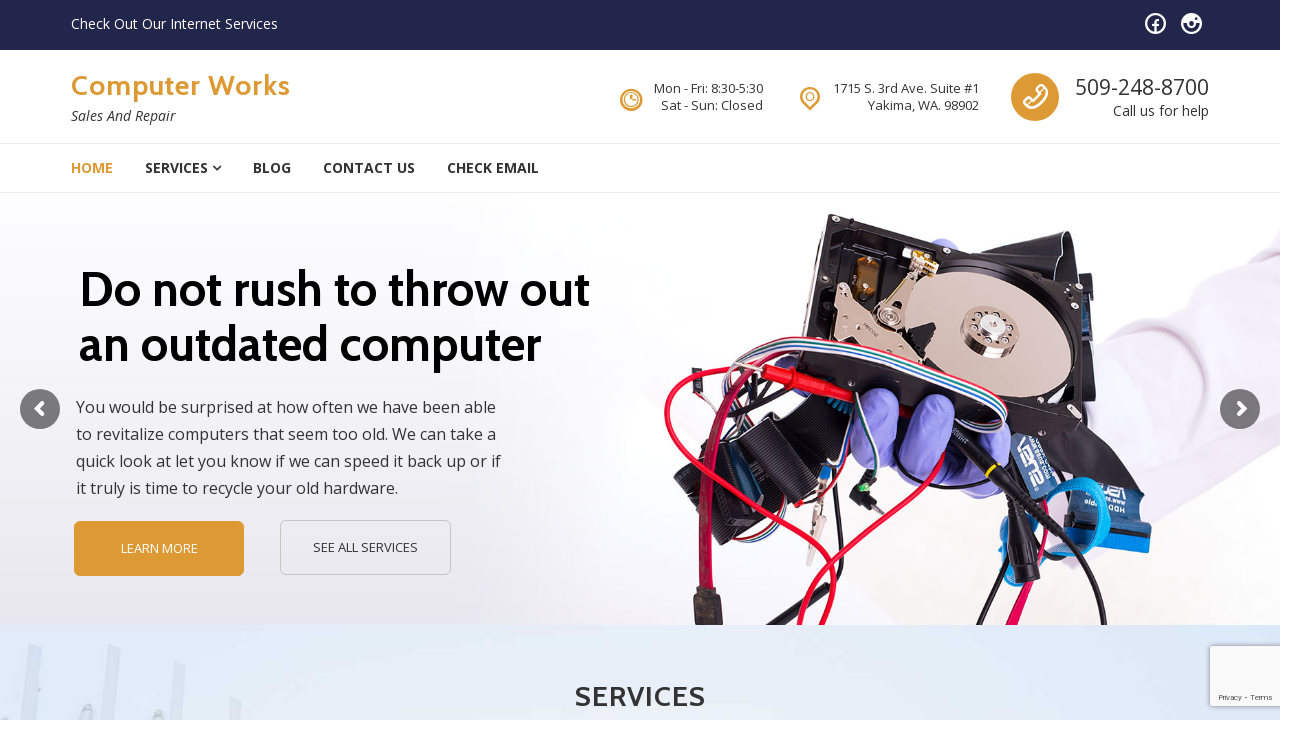

--- FILE ---
content_type: text/html; charset=UTF-8
request_url: https://compwrx.com/
body_size: 117364
content:
<!DOCTYPE html>
<html lang="en-US">
<head>
<meta charset="UTF-8">
<meta name="viewport" content="width=device-width, initial-scale=1">
<link rel="profile" href="http://gmpg.org/xfn/11">
<link rel="pingback" href="https://compwrx.com/xmlrpc.php">
<script type="text/template" id="freeze-table-template">
  <div class="frzTbl antiscroll-wrap frzTbl--scrolled-to-left-edge">
    <div class="frzTbl-scroll-overlay antiscroll-inner">
        <div class="frzTbl-scroll-overlay__inner"></div>
    </div>
    <div class="frzTbl-content-wrapper">

        <!-- sticky outer heading -->
        <div class="frzTbl-fixed-heading-wrapper-outer">          
          <div class="frzTbl-fixed-heading-wrapper">
            <div class="frzTbl-fixed-heading-wrapper__inner">
              {{heading}}
            </div>    
          </div>
        </div>

        <!-- column shadows -->
        <div class="frzTbl-frozen-columns-wrapper">
          <!-- left -->
          <div class="frzTbl-frozen-columns-wrapper__columns frzTbl-frozen-columns-wrapper__columns--left {{hide-left-column}}"></div>
          <!-- right -->            
          <div class="frzTbl-frozen-columns-wrapper__columns frzTbl-frozen-columns-wrapper__columns--right {{hide-right-column}}"></div>
        </div>

        <!-- table -->
        <div class="frzTbl-table-wrapper">
          <div class="frzTbl-table-wrapper__inner">
            <div class="frzTbl-table-placeholder"></div>
          </div>
        </div>

    </div>
  </div>
</script><script type="text/template" id="tmpl-wcpt-product-form-loading-modal">
  <div class="wcpt-modal wcpt-product-form-loading-modal" data-wcpt-product-id="{{{ data.product_id }}}">
    <div class="wcpt-modal-content">
      <div class="wcpt-close-modal">
        <!-- close 'x' icon svg -->
        <span class="wcpt-icon wcpt-icon-x wcpt-close-modal-icon">
          <svg xmlns="http://www.w3.org/2000/svg" width="24" height="24" viewBox="0 0 24 24" fill="none" stroke="currentColor" stroke-width="2" stroke-linecap="round" stroke-linejoin="round" class="feather feather-x"><line x1="18" y1="6" x2="6" y2="18"></line><line x1="6" y1="6" x2="18" y2="18"></line>
          </svg>
        </span>
      </div>
      <span class="wcpt-product-form-loading-text">
        <i class="wcpt-ajax-badge">
          <!-- ajax loading icon svg -->
          <svg xmlns="http://www.w3.org/2000/svg" width="24" height="24" viewBox="0 0 24 24" fill="none" stroke="currentColor" stroke-width="2" stroke-linecap="round" stroke-linejoin="round" class="feather feather-loader" color="#384047">
            <line x1="12" y1="2" x2="12" y2="6"></line><line x1="12" y1="18" x2="12" y2="22"></line><line x1="4.93" y1="4.93" x2="7.76" y2="7.76"></line><line x1="16.24" y1="16.24" x2="19.07" y2="19.07"></line><line x1="2" y1="12" x2="6" y2="12"></line><line x1="18" y1="12" x2="22" y2="12"></line><line x1="4.93" y1="19.07" x2="7.76" y2="16.24"></line><line x1="16.24" y1="7.76" x2="19.07" y2="4.93"></line>
          </svg>
        </i>

        Loading&hellip;      </span>
    </div>
  </div>
</script>
<script type="text/template" id="tmpl-wcpt-cart-checkbox-trigger">
	<div 
		class="wcpt-cart-checkbox-trigger"
		data-wcpt-redirect-url=""
	>
		<style media="screen">
	@media(min-width:1200px){
		.wcpt-cart-checkbox-trigger {
			display: inline-block;
					}
	}
	@media(max-width:1100px){
		.wcpt-cart-checkbox-trigger {
			display: inline-block;
		}
	}

	.wcpt-cart-checkbox-trigger {
		background-color : #4CAF50; border-color : rgba(0, 0, 0, .1); color : rgba(255, 255, 255); 	}

</style>
		<span 
      class="wcpt-icon wcpt-icon-shopping-bag wcpt-cart-checkbox-trigger__shopping-icon "    ><svg xmlns="http://www.w3.org/2000/svg" width="24" height="24" viewBox="0 0 24 24" fill="none" stroke="currentColor" stroke-width="2" stroke-linecap="round" stroke-linejoin="round" class="feather feather-shopping-bag"><path d="M6 2L3 6v14a2 2 0 0 0 2 2h14a2 2 0 0 0 2-2V6l-3-4z"></path><line x1="3" y1="6" x2="21" y2="6"></line><path d="M16 10a4 4 0 0 1-8 0"></path></svg></span>		<span class="wcpt-cart-checkbox-trigger__text">Add selected (<span class="wcpt-total-selected"></span>) to cart</span>
		<span class="wcpt-cart-checkbox-trigger__close">✕</span>
	</div>
</script><meta name='robots' content='index, follow, max-image-preview:large, max-snippet:-1, max-video-preview:-1' />
	<style>img:is([sizes="auto" i], [sizes^="auto," i]) { contain-intrinsic-size: 3000px 1500px }</style>
	
		<!-- Meta Tag Manager -->
		<meta name="google-site-verification" content="kZ6Wo2HO" />
		<!-- / Meta Tag Manager -->

	<!-- This site is optimized with the Yoast SEO plugin v26.8 - https://yoast.com/product/yoast-seo-wordpress/ -->
	<title>Home - Computer Works</title>
	<link rel="canonical" href="https://compwrx.com/" />
	<meta property="og:locale" content="en_US" />
	<meta property="og:type" content="website" />
	<meta property="og:title" content="Home - Computer Works" />
	<meta property="og:url" content="https://compwrx.com/" />
	<meta property="og:site_name" content="Computer Works" />
	<meta property="article:publisher" content="https://www.facebook.com/compwrx/" />
	<meta property="article:modified_time" content="2021-11-11T16:29:52+00:00" />
	<meta name="twitter:card" content="summary_large_image" />
	<script type="application/ld+json" class="yoast-schema-graph">{"@context":"https://schema.org","@graph":[{"@type":"WebPage","@id":"https://compwrx.com/","url":"https://compwrx.com/","name":"Home - Computer Works","isPartOf":{"@id":"https://compwrx.com/#website"},"about":{"@id":"https://compwrx.com/#organization"},"datePublished":"2017-05-01T15:28:44+00:00","dateModified":"2021-11-11T16:29:52+00:00","breadcrumb":{"@id":"https://compwrx.com/#breadcrumb"},"inLanguage":"en-US","potentialAction":[{"@type":"ReadAction","target":["https://compwrx.com/"]}]},{"@type":"BreadcrumbList","@id":"https://compwrx.com/#breadcrumb","itemListElement":[{"@type":"ListItem","position":1,"name":"Home"}]},{"@type":"WebSite","@id":"https://compwrx.com/#website","url":"https://compwrx.com/","name":"Computer Works","description":"Sales And Repair","publisher":{"@id":"https://compwrx.com/#organization"},"potentialAction":[{"@type":"SearchAction","target":{"@type":"EntryPoint","urlTemplate":"https://compwrx.com/?s={search_term_string}"},"query-input":{"@type":"PropertyValueSpecification","valueRequired":true,"valueName":"search_term_string"}}],"inLanguage":"en-US"},{"@type":"Organization","@id":"https://compwrx.com/#organization","name":"Computer Works of Yakima Inc.","url":"https://compwrx.com/","logo":{"@type":"ImageObject","inLanguage":"en-US","@id":"https://compwrx.com/#/schema/logo/image/","url":"https://compwrx.com/wp-content/uploads/2021/11/cropped-CompwrxLogo.png","contentUrl":"https://compwrx.com/wp-content/uploads/2021/11/cropped-CompwrxLogo.png","width":512,"height":512,"caption":"Computer Works of Yakima Inc."},"image":{"@id":"https://compwrx.com/#/schema/logo/image/"},"sameAs":["https://www.facebook.com/compwrx/"]}]}</script>
	<!-- / Yoast SEO plugin. -->


<link rel='dns-prefetch' href='//fonts.googleapis.com' />
<link rel="alternate" type="application/rss+xml" title="Computer Works &raquo; Feed" href="https://compwrx.com/?feed=rss2" />
<link rel="alternate" type="application/rss+xml" title="Computer Works &raquo; Comments Feed" href="https://compwrx.com/?feed=comments-rss2" />
<script type="text/javascript">
/* <![CDATA[ */
window._wpemojiSettings = {"baseUrl":"https:\/\/s.w.org\/images\/core\/emoji\/16.0.1\/72x72\/","ext":".png","svgUrl":"https:\/\/s.w.org\/images\/core\/emoji\/16.0.1\/svg\/","svgExt":".svg","source":{"concatemoji":"https:\/\/compwrx.com\/wp-includes\/js\/wp-emoji-release.min.js?ver=6.8.3"}};
/*! This file is auto-generated */
!function(s,n){var o,i,e;function c(e){try{var t={supportTests:e,timestamp:(new Date).valueOf()};sessionStorage.setItem(o,JSON.stringify(t))}catch(e){}}function p(e,t,n){e.clearRect(0,0,e.canvas.width,e.canvas.height),e.fillText(t,0,0);var t=new Uint32Array(e.getImageData(0,0,e.canvas.width,e.canvas.height).data),a=(e.clearRect(0,0,e.canvas.width,e.canvas.height),e.fillText(n,0,0),new Uint32Array(e.getImageData(0,0,e.canvas.width,e.canvas.height).data));return t.every(function(e,t){return e===a[t]})}function u(e,t){e.clearRect(0,0,e.canvas.width,e.canvas.height),e.fillText(t,0,0);for(var n=e.getImageData(16,16,1,1),a=0;a<n.data.length;a++)if(0!==n.data[a])return!1;return!0}function f(e,t,n,a){switch(t){case"flag":return n(e,"\ud83c\udff3\ufe0f\u200d\u26a7\ufe0f","\ud83c\udff3\ufe0f\u200b\u26a7\ufe0f")?!1:!n(e,"\ud83c\udde8\ud83c\uddf6","\ud83c\udde8\u200b\ud83c\uddf6")&&!n(e,"\ud83c\udff4\udb40\udc67\udb40\udc62\udb40\udc65\udb40\udc6e\udb40\udc67\udb40\udc7f","\ud83c\udff4\u200b\udb40\udc67\u200b\udb40\udc62\u200b\udb40\udc65\u200b\udb40\udc6e\u200b\udb40\udc67\u200b\udb40\udc7f");case"emoji":return!a(e,"\ud83e\udedf")}return!1}function g(e,t,n,a){var r="undefined"!=typeof WorkerGlobalScope&&self instanceof WorkerGlobalScope?new OffscreenCanvas(300,150):s.createElement("canvas"),o=r.getContext("2d",{willReadFrequently:!0}),i=(o.textBaseline="top",o.font="600 32px Arial",{});return e.forEach(function(e){i[e]=t(o,e,n,a)}),i}function t(e){var t=s.createElement("script");t.src=e,t.defer=!0,s.head.appendChild(t)}"undefined"!=typeof Promise&&(o="wpEmojiSettingsSupports",i=["flag","emoji"],n.supports={everything:!0,everythingExceptFlag:!0},e=new Promise(function(e){s.addEventListener("DOMContentLoaded",e,{once:!0})}),new Promise(function(t){var n=function(){try{var e=JSON.parse(sessionStorage.getItem(o));if("object"==typeof e&&"number"==typeof e.timestamp&&(new Date).valueOf()<e.timestamp+604800&&"object"==typeof e.supportTests)return e.supportTests}catch(e){}return null}();if(!n){if("undefined"!=typeof Worker&&"undefined"!=typeof OffscreenCanvas&&"undefined"!=typeof URL&&URL.createObjectURL&&"undefined"!=typeof Blob)try{var e="postMessage("+g.toString()+"("+[JSON.stringify(i),f.toString(),p.toString(),u.toString()].join(",")+"));",a=new Blob([e],{type:"text/javascript"}),r=new Worker(URL.createObjectURL(a),{name:"wpTestEmojiSupports"});return void(r.onmessage=function(e){c(n=e.data),r.terminate(),t(n)})}catch(e){}c(n=g(i,f,p,u))}t(n)}).then(function(e){for(var t in e)n.supports[t]=e[t],n.supports.everything=n.supports.everything&&n.supports[t],"flag"!==t&&(n.supports.everythingExceptFlag=n.supports.everythingExceptFlag&&n.supports[t]);n.supports.everythingExceptFlag=n.supports.everythingExceptFlag&&!n.supports.flag,n.DOMReady=!1,n.readyCallback=function(){n.DOMReady=!0}}).then(function(){return e}).then(function(){var e;n.supports.everything||(n.readyCallback(),(e=n.source||{}).concatemoji?t(e.concatemoji):e.wpemoji&&e.twemoji&&(t(e.twemoji),t(e.wpemoji)))}))}((window,document),window._wpemojiSettings);
/* ]]> */
</script>
<style id='wp-emoji-styles-inline-css' type='text/css'>

	img.wp-smiley, img.emoji {
		display: inline !important;
		border: none !important;
		box-shadow: none !important;
		height: 1em !important;
		width: 1em !important;
		margin: 0 0.07em !important;
		vertical-align: -0.1em !important;
		background: none !important;
		padding: 0 !important;
	}
</style>
<link rel='stylesheet' id='wp-block-library-css' href='https://compwrx.com/wp-includes/css/dist/block-library/style.min.css?ver=6.8.3' type='text/css' media='all' />
<style id='classic-theme-styles-inline-css' type='text/css'>
/*! This file is auto-generated */
.wp-block-button__link{color:#fff;background-color:#32373c;border-radius:9999px;box-shadow:none;text-decoration:none;padding:calc(.667em + 2px) calc(1.333em + 2px);font-size:1.125em}.wp-block-file__button{background:#32373c;color:#fff;text-decoration:none}
</style>
<style id='global-styles-inline-css' type='text/css'>
:root{--wp--preset--aspect-ratio--square: 1;--wp--preset--aspect-ratio--4-3: 4/3;--wp--preset--aspect-ratio--3-4: 3/4;--wp--preset--aspect-ratio--3-2: 3/2;--wp--preset--aspect-ratio--2-3: 2/3;--wp--preset--aspect-ratio--16-9: 16/9;--wp--preset--aspect-ratio--9-16: 9/16;--wp--preset--color--black: #000000;--wp--preset--color--cyan-bluish-gray: #abb8c3;--wp--preset--color--white: #ffffff;--wp--preset--color--pale-pink: #f78da7;--wp--preset--color--vivid-red: #cf2e2e;--wp--preset--color--luminous-vivid-orange: #ff6900;--wp--preset--color--luminous-vivid-amber: #fcb900;--wp--preset--color--light-green-cyan: #7bdcb5;--wp--preset--color--vivid-green-cyan: #00d084;--wp--preset--color--pale-cyan-blue: #8ed1fc;--wp--preset--color--vivid-cyan-blue: #0693e3;--wp--preset--color--vivid-purple: #9b51e0;--wp--preset--gradient--vivid-cyan-blue-to-vivid-purple: linear-gradient(135deg,rgba(6,147,227,1) 0%,rgb(155,81,224) 100%);--wp--preset--gradient--light-green-cyan-to-vivid-green-cyan: linear-gradient(135deg,rgb(122,220,180) 0%,rgb(0,208,130) 100%);--wp--preset--gradient--luminous-vivid-amber-to-luminous-vivid-orange: linear-gradient(135deg,rgba(252,185,0,1) 0%,rgba(255,105,0,1) 100%);--wp--preset--gradient--luminous-vivid-orange-to-vivid-red: linear-gradient(135deg,rgba(255,105,0,1) 0%,rgb(207,46,46) 100%);--wp--preset--gradient--very-light-gray-to-cyan-bluish-gray: linear-gradient(135deg,rgb(238,238,238) 0%,rgb(169,184,195) 100%);--wp--preset--gradient--cool-to-warm-spectrum: linear-gradient(135deg,rgb(74,234,220) 0%,rgb(151,120,209) 20%,rgb(207,42,186) 40%,rgb(238,44,130) 60%,rgb(251,105,98) 80%,rgb(254,248,76) 100%);--wp--preset--gradient--blush-light-purple: linear-gradient(135deg,rgb(255,206,236) 0%,rgb(152,150,240) 100%);--wp--preset--gradient--blush-bordeaux: linear-gradient(135deg,rgb(254,205,165) 0%,rgb(254,45,45) 50%,rgb(107,0,62) 100%);--wp--preset--gradient--luminous-dusk: linear-gradient(135deg,rgb(255,203,112) 0%,rgb(199,81,192) 50%,rgb(65,88,208) 100%);--wp--preset--gradient--pale-ocean: linear-gradient(135deg,rgb(255,245,203) 0%,rgb(182,227,212) 50%,rgb(51,167,181) 100%);--wp--preset--gradient--electric-grass: linear-gradient(135deg,rgb(202,248,128) 0%,rgb(113,206,126) 100%);--wp--preset--gradient--midnight: linear-gradient(135deg,rgb(2,3,129) 0%,rgb(40,116,252) 100%);--wp--preset--font-size--small: 13px;--wp--preset--font-size--medium: 20px;--wp--preset--font-size--large: 36px;--wp--preset--font-size--x-large: 42px;--wp--preset--spacing--20: 0.44rem;--wp--preset--spacing--30: 0.67rem;--wp--preset--spacing--40: 1rem;--wp--preset--spacing--50: 1.5rem;--wp--preset--spacing--60: 2.25rem;--wp--preset--spacing--70: 3.38rem;--wp--preset--spacing--80: 5.06rem;--wp--preset--shadow--natural: 6px 6px 9px rgba(0, 0, 0, 0.2);--wp--preset--shadow--deep: 12px 12px 50px rgba(0, 0, 0, 0.4);--wp--preset--shadow--sharp: 6px 6px 0px rgba(0, 0, 0, 0.2);--wp--preset--shadow--outlined: 6px 6px 0px -3px rgba(255, 255, 255, 1), 6px 6px rgba(0, 0, 0, 1);--wp--preset--shadow--crisp: 6px 6px 0px rgba(0, 0, 0, 1);}:where(.is-layout-flex){gap: 0.5em;}:where(.is-layout-grid){gap: 0.5em;}body .is-layout-flex{display: flex;}.is-layout-flex{flex-wrap: wrap;align-items: center;}.is-layout-flex > :is(*, div){margin: 0;}body .is-layout-grid{display: grid;}.is-layout-grid > :is(*, div){margin: 0;}:where(.wp-block-columns.is-layout-flex){gap: 2em;}:where(.wp-block-columns.is-layout-grid){gap: 2em;}:where(.wp-block-post-template.is-layout-flex){gap: 1.25em;}:where(.wp-block-post-template.is-layout-grid){gap: 1.25em;}.has-black-color{color: var(--wp--preset--color--black) !important;}.has-cyan-bluish-gray-color{color: var(--wp--preset--color--cyan-bluish-gray) !important;}.has-white-color{color: var(--wp--preset--color--white) !important;}.has-pale-pink-color{color: var(--wp--preset--color--pale-pink) !important;}.has-vivid-red-color{color: var(--wp--preset--color--vivid-red) !important;}.has-luminous-vivid-orange-color{color: var(--wp--preset--color--luminous-vivid-orange) !important;}.has-luminous-vivid-amber-color{color: var(--wp--preset--color--luminous-vivid-amber) !important;}.has-light-green-cyan-color{color: var(--wp--preset--color--light-green-cyan) !important;}.has-vivid-green-cyan-color{color: var(--wp--preset--color--vivid-green-cyan) !important;}.has-pale-cyan-blue-color{color: var(--wp--preset--color--pale-cyan-blue) !important;}.has-vivid-cyan-blue-color{color: var(--wp--preset--color--vivid-cyan-blue) !important;}.has-vivid-purple-color{color: var(--wp--preset--color--vivid-purple) !important;}.has-black-background-color{background-color: var(--wp--preset--color--black) !important;}.has-cyan-bluish-gray-background-color{background-color: var(--wp--preset--color--cyan-bluish-gray) !important;}.has-white-background-color{background-color: var(--wp--preset--color--white) !important;}.has-pale-pink-background-color{background-color: var(--wp--preset--color--pale-pink) !important;}.has-vivid-red-background-color{background-color: var(--wp--preset--color--vivid-red) !important;}.has-luminous-vivid-orange-background-color{background-color: var(--wp--preset--color--luminous-vivid-orange) !important;}.has-luminous-vivid-amber-background-color{background-color: var(--wp--preset--color--luminous-vivid-amber) !important;}.has-light-green-cyan-background-color{background-color: var(--wp--preset--color--light-green-cyan) !important;}.has-vivid-green-cyan-background-color{background-color: var(--wp--preset--color--vivid-green-cyan) !important;}.has-pale-cyan-blue-background-color{background-color: var(--wp--preset--color--pale-cyan-blue) !important;}.has-vivid-cyan-blue-background-color{background-color: var(--wp--preset--color--vivid-cyan-blue) !important;}.has-vivid-purple-background-color{background-color: var(--wp--preset--color--vivid-purple) !important;}.has-black-border-color{border-color: var(--wp--preset--color--black) !important;}.has-cyan-bluish-gray-border-color{border-color: var(--wp--preset--color--cyan-bluish-gray) !important;}.has-white-border-color{border-color: var(--wp--preset--color--white) !important;}.has-pale-pink-border-color{border-color: var(--wp--preset--color--pale-pink) !important;}.has-vivid-red-border-color{border-color: var(--wp--preset--color--vivid-red) !important;}.has-luminous-vivid-orange-border-color{border-color: var(--wp--preset--color--luminous-vivid-orange) !important;}.has-luminous-vivid-amber-border-color{border-color: var(--wp--preset--color--luminous-vivid-amber) !important;}.has-light-green-cyan-border-color{border-color: var(--wp--preset--color--light-green-cyan) !important;}.has-vivid-green-cyan-border-color{border-color: var(--wp--preset--color--vivid-green-cyan) !important;}.has-pale-cyan-blue-border-color{border-color: var(--wp--preset--color--pale-cyan-blue) !important;}.has-vivid-cyan-blue-border-color{border-color: var(--wp--preset--color--vivid-cyan-blue) !important;}.has-vivid-purple-border-color{border-color: var(--wp--preset--color--vivid-purple) !important;}.has-vivid-cyan-blue-to-vivid-purple-gradient-background{background: var(--wp--preset--gradient--vivid-cyan-blue-to-vivid-purple) !important;}.has-light-green-cyan-to-vivid-green-cyan-gradient-background{background: var(--wp--preset--gradient--light-green-cyan-to-vivid-green-cyan) !important;}.has-luminous-vivid-amber-to-luminous-vivid-orange-gradient-background{background: var(--wp--preset--gradient--luminous-vivid-amber-to-luminous-vivid-orange) !important;}.has-luminous-vivid-orange-to-vivid-red-gradient-background{background: var(--wp--preset--gradient--luminous-vivid-orange-to-vivid-red) !important;}.has-very-light-gray-to-cyan-bluish-gray-gradient-background{background: var(--wp--preset--gradient--very-light-gray-to-cyan-bluish-gray) !important;}.has-cool-to-warm-spectrum-gradient-background{background: var(--wp--preset--gradient--cool-to-warm-spectrum) !important;}.has-blush-light-purple-gradient-background{background: var(--wp--preset--gradient--blush-light-purple) !important;}.has-blush-bordeaux-gradient-background{background: var(--wp--preset--gradient--blush-bordeaux) !important;}.has-luminous-dusk-gradient-background{background: var(--wp--preset--gradient--luminous-dusk) !important;}.has-pale-ocean-gradient-background{background: var(--wp--preset--gradient--pale-ocean) !important;}.has-electric-grass-gradient-background{background: var(--wp--preset--gradient--electric-grass) !important;}.has-midnight-gradient-background{background: var(--wp--preset--gradient--midnight) !important;}.has-small-font-size{font-size: var(--wp--preset--font-size--small) !important;}.has-medium-font-size{font-size: var(--wp--preset--font-size--medium) !important;}.has-large-font-size{font-size: var(--wp--preset--font-size--large) !important;}.has-x-large-font-size{font-size: var(--wp--preset--font-size--x-large) !important;}
:where(.wp-block-post-template.is-layout-flex){gap: 1.25em;}:where(.wp-block-post-template.is-layout-grid){gap: 1.25em;}
:where(.wp-block-columns.is-layout-flex){gap: 2em;}:where(.wp-block-columns.is-layout-grid){gap: 2em;}
:root :where(.wp-block-pullquote){font-size: 1.5em;line-height: 1.6;}
</style>
<link rel='stylesheet' id='contact-form-7-css' href='https://compwrx.com/wp-content/plugins/contact-form-7/includes/css/styles.css?ver=6.1.4' type='text/css' media='all' />
<link rel='stylesheet' id='antiscroll-css' href='https://compwrx.com/wp-content/plugins/wc-product-table-lite/assets/antiscroll/css.min.css?ver=3.9.7' type='text/css' media='all' />
<link rel='stylesheet' id='freeze_table-css' href='https://compwrx.com/wp-content/plugins/wc-product-table-lite/assets/freeze_table_v2/css.min.css?ver=3.9.7' type='text/css' media='all' />
<link rel='stylesheet' id='photoswipe-css' href='https://compwrx.com/wp-content/plugins/woocommerce/assets/css/photoswipe/photoswipe.min.css?ver=3.9.7' type='text/css' media='all' />
<link rel='stylesheet' id='photoswipe-default-skin-css' href='https://compwrx.com/wp-content/plugins/woocommerce/assets/css/photoswipe/default-skin/default-skin.min.css?ver=3.9.7' type='text/css' media='all' />
<link rel='stylesheet' id='multirange-css' href='https://compwrx.com/wp-content/plugins/wc-product-table-lite/assets/multirange/css.min.css?ver=3.9.7' type='text/css' media='all' />
<link rel='stylesheet' id='wcpt-css' href='https://compwrx.com/wp-content/plugins/wc-product-table-lite/assets/css.min.css?ver=3.9.7' type='text/css' media='all' />
<style id='wcpt-inline-css' type='text/css'>

    .mejs-button>button {
      background: transparent url(https://compwrx.com/wp-includes/js/mediaelement/mejs-controls.svg) !important;
    }
    .mejs-mute>button {
      background-position: -60px 0 !important;
    }    
    .mejs-unmute>button {
      background-position: -40px 0 !important;
    }    
    .mejs-pause>button {
      background-position: -20px 0 !important;
    }    
  
</style>
<link rel='stylesheet' id='mediaelement-css' href='https://compwrx.com/wp-includes/js/mediaelement/mediaelementplayer-legacy.min.css?ver=4.2.17' type='text/css' media='all' />
<link rel='stylesheet' id='wp-mediaelement-css' href='https://compwrx.com/wp-includes/js/mediaelement/wp-mediaelement.min.css?ver=6.8.3' type='text/css' media='all' />
<link rel='stylesheet' id='woocommerce-layout-css' href='https://compwrx.com/wp-content/plugins/woocommerce/assets/css/woocommerce-layout.css?ver=10.4.3' type='text/css' media='all' />
<link rel='stylesheet' id='woocommerce-smallscreen-css' href='https://compwrx.com/wp-content/plugins/woocommerce/assets/css/woocommerce-smallscreen.css?ver=10.4.3' type='text/css' media='only screen and (max-width: 768px)' />
<link rel='stylesheet' id='woocommerce-general-css' href='https://compwrx.com/wp-content/plugins/woocommerce/assets/css/woocommerce.css?ver=10.4.3' type='text/css' media='all' />
<style id='woocommerce-inline-inline-css' type='text/css'>
.woocommerce form .form-row .required { visibility: visible; }
</style>
<link rel='stylesheet' id='comrepair-google-fonts-css' href='//fonts.googleapis.com/css?family=Cabin%3A400%2C700%7COpen%20Sans%3A300%2C300i%2C400%2C400i%2C700%2C700i&#038;subset=latin%2Clatin-ext' type='text/css' media='all' />
<link rel='stylesheet' id='comrepair-libs-css' href='https://compwrx.com/wp-content/themes/comrepair/assets/css/theme-libs.min.css?ver=1.6.11' type='text/css' media='all' />
<link rel='stylesheet' id='comrepair-style-css' href='https://compwrx.com/wp-content/themes/comrepair/assets/css/theme.css?ver=1.6.11' type='text/css' media='all' />
<style id='comrepair-style-inline-css' type='text/css'>
.site-footer { background-image: url(https://compwrx.com/wp-content/uploads/2017/05/footer-bg.jpg); } .footer-top-wrap { background-color: rgba(17,17,17,0); } 
</style>
<link rel='stylesheet' id='js_composer_front-css' href='https://compwrx.com/wp-content/plugins/js_composer/assets/css/js_composer.min.css?ver=6.7.0' type='text/css' media='all' />
<script type="text/template" id="tmpl-variation-template">
	<div class="woocommerce-variation-description">{{{ data.variation.variation_description }}}</div>
	<div class="woocommerce-variation-price">{{{ data.variation.price_html }}}</div>
	<div class="woocommerce-variation-availability">{{{ data.variation.availability_html }}}</div>
</script>
<script type="text/template" id="tmpl-unavailable-variation-template">
	<p role="alert">Sorry, this product is unavailable. Please choose a different combination.</p>
</script>
<script type="text/javascript" src="https://compwrx.com/wp-includes/js/jquery/jquery.min.js?ver=3.7.1" id="jquery-core-js"></script>
<script type="text/javascript" src="https://compwrx.com/wp-includes/js/jquery/jquery-migrate.min.js?ver=3.4.1" id="jquery-migrate-js"></script>
<script type="text/javascript" src="https://compwrx.com/wp-includes/js/underscore.min.js?ver=1.13.7" id="underscore-js"></script>
<script type="text/javascript" id="wp-util-js-extra">
/* <![CDATA[ */
var _wpUtilSettings = {"ajax":{"url":"\/wp-admin\/admin-ajax.php"}};
/* ]]> */
</script>
<script type="text/javascript" src="https://compwrx.com/wp-includes/js/wp-util.min.js?ver=6.8.3" id="wp-util-js"></script>
<script type="text/javascript" id="wc-add-to-cart-js-extra">
/* <![CDATA[ */
var wc_add_to_cart_params = {"ajax_url":"\/wp-admin\/admin-ajax.php","wc_ajax_url":"\/?wc-ajax=%%endpoint%%","i18n_view_cart":"View cart","cart_url":"https:\/\/compwrx.com","is_cart":"","cart_redirect_after_add":"no"};
/* ]]> */
</script>
<script type="text/javascript" src="https://compwrx.com/wp-content/plugins/woocommerce/assets/js/frontend/add-to-cart.min.js?ver=10.4.3" id="wc-add-to-cart-js" data-wp-strategy="defer"></script>
<script type="text/javascript" id="wc-add-to-cart-variation-js-extra">
/* <![CDATA[ */
var wc_add_to_cart_variation_params = {"wc_ajax_url":"\/?wc-ajax=%%endpoint%%","i18n_no_matching_variations_text":"Sorry, no products matched your selection. Please choose a different combination.","i18n_make_a_selection_text":"Please select some product options before adding this product to your cart.","i18n_unavailable_text":"Sorry, this product is unavailable. Please choose a different combination.","i18n_reset_alert_text":"Your selection has been reset. Please select some product options before adding this product to your cart."};
/* ]]> */
</script>
<script type="text/javascript" src="https://compwrx.com/wp-content/plugins/woocommerce/assets/js/frontend/add-to-cart-variation.min.js?ver=10.4.3" id="wc-add-to-cart-variation-js" defer="defer" data-wp-strategy="defer"></script>
<script type="text/javascript" src="https://compwrx.com/wp-content/plugins/woocommerce/assets/js/jquery-blockui/jquery.blockUI.min.js?ver=2.7.0-wc.10.4.3" id="wc-jquery-blockui-js" defer="defer" data-wp-strategy="defer"></script>
<script type="text/javascript" src="https://compwrx.com/wp-content/plugins/woocommerce/assets/js/js-cookie/js.cookie.min.js?ver=2.1.4-wc.10.4.3" id="wc-js-cookie-js" defer="defer" data-wp-strategy="defer"></script>
<script type="text/javascript" id="woocommerce-js-extra">
/* <![CDATA[ */
var woocommerce_params = {"ajax_url":"\/wp-admin\/admin-ajax.php","wc_ajax_url":"\/?wc-ajax=%%endpoint%%","i18n_password_show":"Show password","i18n_password_hide":"Hide password"};
/* ]]> */
</script>
<script type="text/javascript" src="https://compwrx.com/wp-content/plugins/woocommerce/assets/js/frontend/woocommerce.min.js?ver=10.4.3" id="woocommerce-js" defer="defer" data-wp-strategy="defer"></script>
<script type="text/javascript" src="https://compwrx.com/wp-content/plugins/js_composer/assets/js/vendors/woocommerce-add-to-cart.js?ver=6.7.0" id="vc_woocommerce-add-to-cart-js-js"></script>
<link rel="https://api.w.org/" href="https://compwrx.com/index.php?rest_route=/" /><link rel="alternate" title="JSON" type="application/json" href="https://compwrx.com/index.php?rest_route=/wp/v2/pages/225" /><link rel="EditURI" type="application/rsd+xml" title="RSD" href="https://compwrx.com/xmlrpc.php?rsd" />
<meta name="generator" content="WordPress 6.8.3" />
<meta name="generator" content="WooCommerce 10.4.3" />
<link rel='shortlink' href='https://compwrx.com/' />
<link rel="alternate" title="oEmbed (JSON)" type="application/json+oembed" href="https://compwrx.com/index.php?rest_route=%2Foembed%2F1.0%2Fembed&#038;url=https%3A%2F%2Fcompwrx.com%2F" />
<link rel="alternate" title="oEmbed (XML)" type="text/xml+oembed" href="https://compwrx.com/index.php?rest_route=%2Foembed%2F1.0%2Fembed&#038;url=https%3A%2F%2Fcompwrx.com%2F&#038;format=xml" />
	<link rel="preconnect" href="https://fonts.googleapis.com">
	<link rel="preconnect" href="https://fonts.gstatic.com">
		<style id="comrepair-custom-primary_color" >
		
a,
blockquote::before,
.search-form .search-field:focus + .search-submit,
.search-form .search-submit:focus,
.search-form .search-submit:hover,
.mobile-navigation ul li > a:hover,
.mobile-navigation ul li.current-menu-item > a,
.mobile-navigation ul li.current-menu-ancestor > a,
.primary-navigation ul li > a:hover,
.primary-navigation ul li.current-menu-item > a,
.primary-navigation ul li.current-menu-ancestor > a,
.section-heading--decor-1 h1::after,
.section-heading--decor-1 h2::after,
.section-heading--decor-1 h3::after,
.section-heading--decor-1 h4::after,
.section-heading--decor-1 h5::after,
.section-heading--decor-1 h6::after,
.section-heading--decor-2 h1::after,
.section-heading--decor-2 h2::after,
.section-heading--decor-2 h3::after,
.section-heading--decor-2 h4::after,
.section-heading--decor-2 h5::after,
.section-heading--decor-2 h6::after,
.feature-box--style-2 .feature-box-icon,
.statistics-box li span,
.testimonial-item::before,
.post-preview-meta-wrap a:hover,
.footer-widgets .widget-title::after,
.widget_tag_cloud .tagcloud,
.entry-tags a:hover,
.comments-nav a:hover,
.comments-nav a:focus,
.comment-meta-wrap a:hover,
.header-info-block-icon,
.site-footer a:hover,
.woocommerce .star-rating,
.woocommerce .star-rating::before {
	color: #dd9933;
}
.text-primary {
	color: #dd9933 !important;
}
.post-password-form input[type="submit"],
.btn-primary,
.service-preview-icon,
.bt-carousel button.owl-dot.active,
.feature-box--style-1 .feature-box-icon,
.post-date--circle,
.menu-toggle-bar,
.header-info-block .header-info-block-icon--circled,
.woocommerce a.button.alt,
.woocommerce button.button.alt,
.woocommerce input.button.alt,
.woocommerce #respond input#submit.alt {
	background-color: #dd9933;
}
.bg-primary {
	background-color: #dd9933 !important;
}
.bt-carousel button.owl-dot.active,
.post-password-form input[type="submit"],
.btn-primary,
.woocommerce a.button.alt,
.woocommerce button.button.alt,
.woocommerce input.button.alt,
.woocommerce #respond input#submit.alt {
	border-color: #dd9933;
}
@media (min-width: 768px) {
	.service-preview--style-2:hover .service-preview-title {
		color: #dd9933;
	}
}
@media (min-width: 992px) {
	.woocommerce ul.products li.product:hover .button {
		background-color: #dd9933;
		border-color: #dd9933;
	}
}	</style>
		<style id="comrepair-custom-primary_color_light" >
		
a:hover,
a:focus,
.icon-list li i:first-child,
.site-footer a {
	color: #e4af5f;
}
.btn-primary:hover,
.btn-primary:focus,
.woocommerce a.button.alt:hover,
.woocommerce a.button.alt:focus,
.woocommerce button.button.alt:hover,
.woocommerce button.button.alt:focus,
.woocommerce input.button.alt:hover,
.woocommerce input.button.alt:focus,
.woocommerce #respond input#submit.alt:hover,
.woocommerce #respond input#submit.alt:focus {
	background-color: #e4af5f;
	border-color: #e4af5f;
}	</style>
		<noscript><style>.woocommerce-product-gallery{ opacity: 1 !important; }</style></noscript>
	<meta name="generator" content="Powered by WPBakery Page Builder - drag and drop page builder for WordPress."/>
<meta name="generator" content="Powered by Slider Revolution 6.5.4 - responsive, Mobile-Friendly Slider Plugin for WordPress with comfortable drag and drop interface." />
<link rel="icon" href="https://compwrx.com/wp-content/uploads/2021/11/cropped-CompwrxLogo-32x32.png" sizes="32x32" />
<link rel="icon" href="https://compwrx.com/wp-content/uploads/2021/11/cropped-CompwrxLogo-192x192.png" sizes="192x192" />
<link rel="apple-touch-icon" href="https://compwrx.com/wp-content/uploads/2021/11/cropped-CompwrxLogo-180x180.png" />
<meta name="msapplication-TileImage" content="https://compwrx.com/wp-content/uploads/2021/11/cropped-CompwrxLogo-270x270.png" />
<script type="text/javascript">function setREVStartSize(e){
			//window.requestAnimationFrame(function() {				 
				window.RSIW = window.RSIW===undefined ? window.innerWidth : window.RSIW;	
				window.RSIH = window.RSIH===undefined ? window.innerHeight : window.RSIH;	
				try {								
					var pw = document.getElementById(e.c).parentNode.offsetWidth,
						newh;
					pw = pw===0 || isNaN(pw) ? window.RSIW : pw;
					e.tabw = e.tabw===undefined ? 0 : parseInt(e.tabw);
					e.thumbw = e.thumbw===undefined ? 0 : parseInt(e.thumbw);
					e.tabh = e.tabh===undefined ? 0 : parseInt(e.tabh);
					e.thumbh = e.thumbh===undefined ? 0 : parseInt(e.thumbh);
					e.tabhide = e.tabhide===undefined ? 0 : parseInt(e.tabhide);
					e.thumbhide = e.thumbhide===undefined ? 0 : parseInt(e.thumbhide);
					e.mh = e.mh===undefined || e.mh=="" || e.mh==="auto" ? 0 : parseInt(e.mh,0);		
					if(e.layout==="fullscreen" || e.l==="fullscreen") 						
						newh = Math.max(e.mh,window.RSIH);					
					else{					
						e.gw = Array.isArray(e.gw) ? e.gw : [e.gw];
						for (var i in e.rl) if (e.gw[i]===undefined || e.gw[i]===0) e.gw[i] = e.gw[i-1];					
						e.gh = e.el===undefined || e.el==="" || (Array.isArray(e.el) && e.el.length==0)? e.gh : e.el;
						e.gh = Array.isArray(e.gh) ? e.gh : [e.gh];
						for (var i in e.rl) if (e.gh[i]===undefined || e.gh[i]===0) e.gh[i] = e.gh[i-1];
											
						var nl = new Array(e.rl.length),
							ix = 0,						
							sl;					
						e.tabw = e.tabhide>=pw ? 0 : e.tabw;
						e.thumbw = e.thumbhide>=pw ? 0 : e.thumbw;
						e.tabh = e.tabhide>=pw ? 0 : e.tabh;
						e.thumbh = e.thumbhide>=pw ? 0 : e.thumbh;					
						for (var i in e.rl) nl[i] = e.rl[i]<window.RSIW ? 0 : e.rl[i];
						sl = nl[0];									
						for (var i in nl) if (sl>nl[i] && nl[i]>0) { sl = nl[i]; ix=i;}															
						var m = pw>(e.gw[ix]+e.tabw+e.thumbw) ? 1 : (pw-(e.tabw+e.thumbw)) / (e.gw[ix]);					
						newh =  (e.gh[ix] * m) + (e.tabh + e.thumbh);
					}
					var el = document.getElementById(e.c);
					if (el!==null && el) el.style.height = newh+"px";					
					el = document.getElementById(e.c+"_wrapper");
					if (el!==null && el) el.style.height = newh+"px";
				} catch(e){
					console.log("Failure at Presize of Slider:" + e)
				}					   
			//});
		  };</script>
		<style type="text/css" id="wp-custom-css">
			.cart-contents { display: none !important; }
.wcpt-hide-controls { display: none !important; }
.wcpt-button { display: none !important; }		</style>
			<style id="egf-frontend-styles" type="text/css">
		body {} h1, h2, h3, h4, h5, h6, .h1, .h2, .h3, .h4, .h5, .h6 {} p {} h1 {} h2 {} h3 {} h4 {} h5 {} h6 {} 	</style>
	<style type="text/css" data-type="vc_shortcodes-custom-css">.vc_custom_1493652663971{padding-bottom: 40px !important;background-image: url(https://compwrx.com/wp-content/uploads/2017/05/bg-02-11.jpg?id=229) !important;}.vc_custom_1636644780678{padding-top: 0px !important;padding-bottom: 0px !important;background-color: #f5f5f5 !important;}.vc_custom_1493629278210{background-color: #f5f5f5 !important;}.vc_custom_1494004282665{background: #f5f5f6 url(https://compwrx.com/wp-content/uploads/2017/05/board-463968_1920-bg-11.jpg?id=239) !important;background-position: 0 0 !important;background-repeat: no-repeat !important;}.vc_custom_1493681508362{padding-top: 30px !important;}.vc_custom_1494004485292{padding-top: 0px !important;}.vc_custom_1493619655295{background-color: #ffffff !important;}.vc_custom_1493619662079{background-color: #ffffff !important;background-position: center !important;background-repeat: no-repeat !important;background-size: cover !important;}</style><noscript><style> .wpb_animate_when_almost_visible { opacity: 1; }</style></noscript></head>

<body class="home wp-singular page-template-default page page-id-225 wp-theme-comrepair theme-comrepair woocommerce-no-js hide-page-header wpb-js-composer js-comp-ver-6.7.0 vc_responsive">
	
	<a class="skip-link screen-reader-text" href="#site-navigation">Skip to navigation</a>
	<a class="skip-link screen-reader-text" href="#content">Skip to content</a>

	<header class="site-header" id="masthead">
		
<div class="top-bar">
	<div class="container">

					<nav class="secondary-navigation">
				<div class="menu-secondary-menu-container"><ul id="menu-secondary-menu" class="menu"><li id="menu-item-1778" class="menu-item menu-item-type-custom menu-item-object-custom menu-item-1778"><a href="https://1stmile.net">Check Out Our Internet Services</a></li>
</ul></div>			</nav>
		
					<nav class="social-navigation">
				<div class="menu-social-menu-container"><ul id="menu-social-menu" class="menu"><li id="menu-item-97" class="menu-item menu-item-type-custom menu-item-object-custom menu-item-97"><a href="https://facebook.com/compwrx/">Facebook</a></li>
<li id="menu-item-98" class="menu-item menu-item-type-custom menu-item-object-custom menu-item-98"><a href="http://instagram.com">Instagram</a></li>
</ul></div>			</nav>
		
	</div><!-- .container -->
</div><!-- .top-bar -->

		
<div class="mobile-header-wrap">
	<div class="header-branding-wrap">
		<div class="container">
			
<div class="site-branding" itemscope itemtype="http://schema.org/Brand">

	
			<div class="site-branding-text">
							<h1 class="site-title"><a href="https://compwrx.com/" rel="home">Computer Works</a></h1>
										<p class="site-description">Sales And Repair</p>
					</div><!-- .site-branding-text -->
		
</div><!-- .site-branding -->

			<button class="menu-toggle" aria-controls="site-navigation" aria-expanded="false">
				<span class="screen-reader-text">Toggle Primary menu</span>
				<span class="menu-toggle-bar"></span>
				<span class="menu-toggle-bar"></span>
				<span class="menu-toggle-bar"></span>
			</button>
		</div><!-- .container -->
	</div><!-- .header-branding-wrap -->

			<div class="mobile-navigation-wrap">
			<div class="container">
				<nav id="site-navigation-mobile" class="mobile-navigation" aria-label="Primary menu">
					<div class="menu-primary-menu-container"><ul id="menu-primary-menu" class="menu"><li id="menu-item-242" class="menu-item menu-item-type-post_type menu-item-object-page menu-item-home current-menu-item page_item page-item-225 current_page_item menu-item-242"><a href="https://compwrx.com/" aria-current="page">Home</a></li>
<li id="menu-item-181" class="menu-item menu-item-type-post_type menu-item-object-page menu-item-has-children menu-item-181"><a href="https://compwrx.com/?page_id=174">Services</a>
<ul class="sub-menu">
	<li id="menu-item-223" class="menu-item menu-item-type-post_type menu-item-object-page menu-item-223"><a href="https://compwrx.com/?page_id=174">All Services</a></li>
	<li id="menu-item-221" class="menu-item menu-item-type-post_type menu-item-object-service menu-item-221"><a href="https://compwrx.com/?service=computer-repair">Computer repair</a></li>
	<li id="menu-item-220" class="menu-item menu-item-type-post_type menu-item-object-service menu-item-220"><a href="https://compwrx.com/?service=battery-replacement">Battery replacement</a></li>
	<li id="menu-item-218" class="menu-item menu-item-type-post_type menu-item-object-service menu-item-218"><a href="https://compwrx.com/?service=data-recovery">Data recovery</a></li>
	<li id="menu-item-219" class="menu-item menu-item-type-post_type menu-item-object-service menu-item-219"><a href="https://compwrx.com/?service=virus-protection">Virus Removal</a></li>
</ul>
</li>
<li id="menu-item-1937" class="menu-item menu-item-type-post_type menu-item-object-page menu-item-1937"><a href="https://compwrx.com/?page_id=31">Blog</a></li>
<li id="menu-item-1735" class="menu-item menu-item-type-post_type menu-item-object-page menu-item-1735"><a href="https://compwrx.com/?page_id=201">Contact Us</a></li>
<li id="menu-item-1853" class="menu-item menu-item-type-custom menu-item-object-custom menu-item-1853"><a href="https://webmail.compwrx.com">Check Email</a></li>
</ul></div>				</nav>
			</div><!-- .container -->
		</div><!-- .mobile-navigation-wrap -->
	
	<div class="container">
		
<div class="header-info-blocks">

	<div class="header-info-blocks-column">

		
			<div class="header-info-block js-header-info-block-1">

									<div class="header-info-block-icon header-info-block-icon--circled">
						<span class="typcn typcn-phone-outline"></span>
					</div><!-- .header-info-block-icon -->
				
				<div class="header-info-block-text">
					<h3 class="screen-reader-text">Call us</h3>

<p style="font-size: 21px">
<a href="tel:1-509-248-8700">509-248-8700</a>
</p>
<p style="font-size: 14px" class="text-center text-md-right">Call us for help</p>				</div><!-- .header-info-block-text -->

			</div><!-- .header-info-block -->

			
	</div><!-- .header-info-blocks-column -->

	<div class="header-info-blocks-column">

		
			<div class="header-info-block js-header-info-block-2">

									<div class="header-info-block-icon ">
						<span class="typcn typcn-location-outline"></span>
					</div><!-- .header-info-block-icon -->
				
				<div class="header-info-block-text">
					<p class="text-right">
1715 S. 3rd Ave. Suite #1<br>
Yakima, WA. 98902
</p>				</div><!-- .header-info-block-text -->

			</div><!-- .header-info-block -->

			
			<div class="header-info-block js-header-info-block-3">

									<div class="header-info-block-icon ">
						<span class="typcn typcn-time"></span>
					</div><!-- .header-info-block-icon -->
				
				<div class="header-info-block-text">
					<p class="text-right">
Mon - Fri: 8:30-5:30<br>
Sat - Sun: Closed
</p>				</div><!-- .header-info-block-text -->

			</div><!-- .header-info-block -->

			
	</div><!-- .header-info-blocks-column -->

</div><!-- .header-info-blocks -->
	</div><!-- .container -->
</div><!-- .mobile-header-wrap -->

		<div class="site-header-wrap">

			<div class="header-branding-wrap">
				<div class="container">
					
<div class="site-branding" itemscope itemtype="http://schema.org/Brand">

	
			<div class="site-branding-text">
							<h1 class="site-title"><a href="https://compwrx.com/" rel="home">Computer Works</a></h1>
										<p class="site-description">Sales And Repair</p>
					</div><!-- .site-branding-text -->
		
</div><!-- .site-branding -->
					
<div class="header-info-blocks">

	<div class="header-info-blocks-column">

		
			<div class="header-info-block js-header-info-block-1">

									<div class="header-info-block-icon header-info-block-icon--circled">
						<span class="typcn typcn-phone-outline"></span>
					</div><!-- .header-info-block-icon -->
				
				<div class="header-info-block-text">
					<h3 class="screen-reader-text">Call us</h3>

<p style="font-size: 21px">
<a href="tel:1-509-248-8700">509-248-8700</a>
</p>
<p style="font-size: 14px" class="text-center text-md-right">Call us for help</p>				</div><!-- .header-info-block-text -->

			</div><!-- .header-info-block -->

			
	</div><!-- .header-info-blocks-column -->

	<div class="header-info-blocks-column">

		
			<div class="header-info-block js-header-info-block-2">

									<div class="header-info-block-icon ">
						<span class="typcn typcn-location-outline"></span>
					</div><!-- .header-info-block-icon -->
				
				<div class="header-info-block-text">
					<p class="text-right">
1715 S. 3rd Ave. Suite #1<br>
Yakima, WA. 98902
</p>				</div><!-- .header-info-block-text -->

			</div><!-- .header-info-block -->

			
			<div class="header-info-block js-header-info-block-3">

									<div class="header-info-block-icon ">
						<span class="typcn typcn-time"></span>
					</div><!-- .header-info-block-icon -->
				
				<div class="header-info-block-text">
					<p class="text-right">
Mon - Fri: 8:30-5:30<br>
Sat - Sun: Closed
</p>				</div><!-- .header-info-block-text -->

			</div><!-- .header-info-block -->

			
	</div><!-- .header-info-blocks-column -->

</div><!-- .header-info-blocks -->
				</div><!-- .container -->
			</div><!-- .header-top-wrap -->

							<div class="header-navigation-wrap">
					<div class="container">
						<nav id="site-navigation" class="primary-navigation" aria-label="Primary menu">
							<div class="menu-primary-menu-container"><ul id="menu-primary-menu-1" class="menu"><li class="menu-item menu-item-type-post_type menu-item-object-page menu-item-home current-menu-item page_item page-item-225 current_page_item menu-item-242"><a href="https://compwrx.com/" aria-current="page">Home</a></li>
<li class="menu-item menu-item-type-post_type menu-item-object-page menu-item-has-children menu-item-181"><a href="https://compwrx.com/?page_id=174">Services</a>
<ul class="sub-menu">
	<li class="menu-item menu-item-type-post_type menu-item-object-page menu-item-223"><a href="https://compwrx.com/?page_id=174">All Services</a></li>
	<li class="menu-item menu-item-type-post_type menu-item-object-service menu-item-221"><a href="https://compwrx.com/?service=computer-repair">Computer repair</a></li>
	<li class="menu-item menu-item-type-post_type menu-item-object-service menu-item-220"><a href="https://compwrx.com/?service=battery-replacement">Battery replacement</a></li>
	<li class="menu-item menu-item-type-post_type menu-item-object-service menu-item-218"><a href="https://compwrx.com/?service=data-recovery">Data recovery</a></li>
	<li class="menu-item menu-item-type-post_type menu-item-object-service menu-item-219"><a href="https://compwrx.com/?service=virus-protection">Virus Removal</a></li>
</ul>
</li>
<li class="menu-item menu-item-type-post_type menu-item-object-page menu-item-1937"><a href="https://compwrx.com/?page_id=31">Blog</a></li>
<li class="menu-item menu-item-type-post_type menu-item-object-page menu-item-1735"><a href="https://compwrx.com/?page_id=201">Contact Us</a></li>
<li class="menu-item menu-item-type-custom menu-item-object-custom menu-item-1853"><a href="https://webmail.compwrx.com">Check Email</a></li>
</ul></div>						</nav>

								<ul id="site-header-cart" class="site-header-cart menu">
			<li >
						<a class="cart-contents" href="https://compwrx.com" title="View your shopping cart">
					</a>
					</li>
			<li>
				<div class="widget woocommerce widget_shopping_cart"><div class="widget_shopping_cart_content"></div></div>			</li>
		</ul>
							</div><!-- .container -->
				</div><!-- .header-navigation-wrap -->
			
		</div><!-- .site-header-wrap -->

	</header><!-- #masthead -->

	
	<div id="content" class="site-content" tabindex="-1">


<main id="main" class="main-content">

	
<div class="page-content">

	<div class="vc_row wpb_row vc_row-fluid">
	<div class="container clearfix">
		<div class="wpb_column vc_column_container vc_col-sm-12"><div class="vc_column-inner"><div class="wpb_wrapper"><div class="wpb_revslider_element wpb_content_element">
			<!-- START Home Slider 2 REVOLUTION SLIDER 6.5.4 --><p class="rs-p-wp-fix"></p>
			<rs-module-wrap id="rev_slider_2_1_wrapper" data-source="gallery" style="visibility:hidden;background:transparent;padding:0;margin:0px auto;margin-top:0;margin-bottom:0;">
				<rs-module id="rev_slider_2_1" style="" data-version="6.5.4">
					<rs-slides>
						<rs-slide data-key="rs-3" data-title="Slide" data-thumb="//compwrx.com/wp-content/uploads/2017/05/0N4A9948-2-100x50.jpg" data-duration="9000" data-in="o:0;y:(-100%);col:5;" data-out="a:false;" data-alttrans="cube-horizontal,curtain-2">
							<img decoding="async" src="//compwrx.com/wp-content/plugins/revslider/public/assets/assets/dummy.png" title="Home" class="rev-slidebg tp-rs-img rs-lazyload" data-lazyload="//compwrx.com/wp-content/uploads/2017/05/0N4A9948-2.jpg" data-parallax="off" data-panzoom="d:15000;ss:100;se:110;" data-no-retina>
<!--
							--><rs-layer
								id="slider-2-slide-3-layer-2" 
								data-type="text"
								data-color="#000000"
								data-xy="x:c;xo:-305px;yo:69px;"
								data-text="s:48;l:55;fw:700;"
								data-basealign="slide"
								data-rsp_o="off"
								data-rsp_bd="off"
								data-frame_0="o:1;"
								data-frame_0_lines="d:10;sX:0.9;sY:0.9;o:0;"
								data-frame_1="e:power3.out;st:580;sp:900;sR:580;"
								data-frame_1_lines="d:10;"
								data-frame_999="x:0;y:0;z:0;sX:1;sY:1;o:1;rX:0;rY:0;rZ:0;skX:0;skY:0;st:7890;sp:500;sR:6310;"
								data-frame_999_lines="d:10;y:50px;o:0;"
								style="z-index:6;font-family:Cabin;"
							><rs-bg-elem style="position:absolute; top:0px;left:0px;"></rs-bg-elem>
Do not rush to throw out <br>an outdated computer 
							</rs-layer><!--

							--><rs-layer
								id="slider-2-slide-3-layer-3" 
								data-type="text"
								data-color="#333333"
								data-xy="x:c;xo:-350px;yo:201px;"
								data-text="w:normal;s:16;l:27;"
								data-dim="w:428px;"
								data-basealign="slide"
								data-rsp_o="off"
								data-rsp_bd="off"
								data-frame_0="sX:0.9;sY:0.9;"
								data-frame_1="e:power3.out;st:890;sp:900;sR:890;"
								data-frame_999="st:8060;sp:700;sR:6270;auto:true;"
								data-frame_999_lines="d:10;y:50px;o:0;"
								style="z-index:7;font-family:Open Sans;"
							><rs-bg-elem style="position:absolute; top:0px;left:0px;"></rs-bg-elem>
You would be surprised at how often we have been able to revitalize computers that seem too old. We can take a quick look at let you know if we can speed it back up or if it truly is time to recycle your old hardware. 
							</rs-layer><!--

							--><rs-layer
								id="slider-2-slide-3-layer-9" 
								class="tp-shape tp-shapewrapper"
								data-type="shape"
								data-rsp_ch="on"
								data-xy="x:c;y:m;"
								data-text="fw:700;a:inherit;"
								data-dim="w:100%;h:100%;"
								data-vbility="f,f,t,t"
								data-frame_1="sR:10;"
								data-frame_999="o:0;st:w;sR:8690;"
								style="z-index:5;background-color:rgba(255,255,255,0.85);"
							><rs-bg-elem style="position:absolute; top:0px;left:0px;"></rs-bg-elem>
 
							</rs-layer><!--

							--><rs-layer
								id="slider-2-slide-3-layer-11" 
								data-type="text"
								data-xy="x:c;xo:-481px;y:m;yo:140px;"
								data-text="l:22;a:center;"
								data-rsp_o="off"
								data-rsp_bd="off"
								data-frame_0="sX:0.9;sY:0.9;"
								data-frame_1="st:880;sp:900;sR:880;"
								data-frame_999="st:8070;sp:700;sR:6290;auto:true;"
								style="z-index:8;font-family:Open Sans;"
							><rs-bg-elem style="position:absolute; top:0px;left:0px;"></rs-bg-elem>
<a href="#" class="btn btn-primary btn-rounded btn-large" style="width:170px; box-sizing:border-box; text-align:center;">Learn more</a> 
							</rs-layer><!--

							--><rs-layer
								id="slider-2-slide-3-layer-12" 
								data-type="text"
								data-xy="x:c;xo:-274px;y:m;yo:139px;"
								data-text="l:22;a:inherit;"
								data-rsp_o="off"
								data-rsp_bd="off"
								data-frame_0="sX:0.9;sY:0.9;"
								data-frame_1="st:880;sp:900;sR:880;"
								data-frame_999="st:8070;sp:700;sR:6290;auto:true;"
								style="z-index:9;font-family:Open Sans;"
							><rs-bg-elem style="position:absolute; top:0px;left:0px;"></rs-bg-elem>
<a href="https://compwrx.com/?page_id=174" class="btn btn-transparent btn-rounded btn-large">See all services</a> 
							</rs-layer><!--
-->						</rs-slide>
						<rs-slide data-key="rs-8" data-title="recovery" data-thumb="//compwrx.com/wp-content/uploads/2017/10/0N4A1148-100x50.jpg" data-in="o:0;" data-out="a:false;">
							<img fetchpriority="high" decoding="async" src="//compwrx.com/wp-content/plugins/revslider/public/assets/assets/dummy.png" title="0N4A1148.jpg" width="1920" height="926" class="rev-slidebg tp-rs-img rs-lazyload" data-lazyload="//compwrx.com/wp-content/uploads/2017/10/0N4A1148.jpg" data-parallax="off" data-no-retina>
<!--
							--><rs-group
								id="slider-2-slide-8-layer-24" 
								data-type="group"
								data-xy="y:m;"
								data-text="w:normal;l:22;a:inherit;"
								data-dim="w:500px;h:325px;"
								data-rsp_o="off"
								data-rsp_bd="off"
								data-frame_0="o:1;"
								data-frame_1="sR:10;"
								data-frame_999="o:0;st:w;sR:8690;sA:9000;"
								style="z-index:10;"
							><rs-bg-elem style="position:absolute; top:0px;left:0px;"></rs-bg-elem>
<!--
								--><rs-layer
									id="slider-2-slide-8-layer-23" 
									class="tp-shape tp-shapewrapper"
									data-type="shape"
									data-xy="y:m;"
									data-text="fw:700;a:inherit;"
									data-dim="w:500px;h:600px;"
									data-rsp_o="off"
									data-rsp_bd="off"
									data-frame_1="st:500;sp:1500;sR:500;"
									data-frame_999="y:50px;o:0;e:back.in;st:w;sp:1000;sR:7000;"
									style="z-index:5;background-color:rgba(34,38,75,0.9);"
								><rs-bg-elem style="position:absolute; top:0px;left:0px;"></rs-bg-elem>
 
								</rs-layer><!--

								--><h2
									id="slider-2-slide-8-layer-25" 
									class="rs-layer"
									data-type="text"
									data-xy="x:c;"
									data-text="w:normal;s:48;l:52;fw:700;a:center;"
									data-dim="w:500px;"
									data-rsp_o="off"
									data-rsp_bd="off"
									data-padding="r:15;l:15;"
									data-frame_0="o:1;"
									data-frame_0_lines="d:10;sX:0.9;sY:0.9;o:0;"
									data-frame_1="e:power3.out;st:1020;sp:900;sR:1010;"
									data-frame_1_lines="d:10;"
									data-frame_999="st:w;sp:1000;sR:7080;auto:true;"
									data-frame_999_lines="d:10;y:50px;o:0;"
									style="z-index:6;font-family:Cabin;"
								><rs-bg-elem style="position:absolute; top:0px;left:0px;"></rs-bg-elem>
Data recovery from failed hard drive 
								</h2><!--

								--><rs-layer
									id="slider-2-slide-8-layer-26" 
									data-type="text"
									data-xy="x:c;yo:130px;"
									data-text="w:normal;s:16;l:27;a:center;"
									data-dim="w:500px;"
									data-rsp_o="off"
									data-rsp_bd="off"
									data-padding="r:30;l:30;"
									data-frame_0="sX:0.9;sY:0.9;"
									data-frame_1="e:power3.out;st:1330;sp:900;sR:1320;"
									data-frame_999="st:w;sp:800;sR:6770;auto:true;"
									style="z-index:7;font-family:Open Sans;"
								><rs-bg-elem style="position:absolute; top:0px;left:0px;"></rs-bg-elem>
Hard drives can be a very tricky thing when they begin to fail. In most cases we can recover most, if not all, of your data. This goes for any type of data storage. 
								</rs-layer><!--

								--><rs-layer
									id="slider-2-slide-8-layer-27" 
									data-type="text"
									data-xy="x:c;xo:-100px;y:b;"
									data-text="w:normal;l:22;a:inherit;"
									data-rsp_o="off"
									data-rsp_bd="off"
									data-frame_1="st:1710;sR:1700;"
									data-frame_999="st:w;sR:6990;auto:true;"
									style="z-index:9;font-family:Open Sans;"
								><rs-bg-elem style="position:absolute; top:0px;left:0px;"></rs-bg-elem>
<a href="https://compwrx.com/?service=data-recovery" class="btn btn-primary btn-large btn-rounded btn-no-border" style="width:170px;">Learn more</a>  
								</rs-layer><!--

								--><rs-layer
									id="slider-2-slide-8-layer-28" 
									data-type="text"
									data-xy="x:c;xo:100px;y:b;"
									data-text="w:normal;l:22;a:inherit;"
									data-vbility="t,t,t,f"
									data-rsp_o="off"
									data-rsp_bd="off"
									data-frame_1="st:1710;sR:1700;"
									data-frame_999="st:w;sR:6990;auto:true;"
									style="z-index:8;font-family:Open Sans;"
								><rs-bg-elem style="position:absolute; top:0px;left:0px;"></rs-bg-elem>
<a href="https://compwrx.com/?page_id=174" class="btn btn-secondary btn-large btn-rounded btn-no-border" style="width: 170px;">See all services</a> 
								</rs-layer><!--
							--></rs-group><!--
-->						</rs-slide>
						<rs-slide data-key="rs-4" data-title="Slide" data-thumb="//compwrx.com/wp-content/uploads/2017/05/0N4A9896-100x50.jpg" data-duration="9000" data-in="o:0;y:(-100%);col:5;" data-out="a:false;" data-alttrans="cube-horizontal,curtain-2">
							<img decoding="async" src="//compwrx.com/wp-content/plugins/revslider/public/assets/assets/dummy.png" title="Home" class="rev-slidebg tp-rs-img rs-lazyload" data-lazyload="//compwrx.com/wp-content/uploads/2017/05/0N4A9896.jpg" data-parallax="off" data-panzoom="d:15000;ss:100;se:110;" data-no-retina>
<!--
							--><rs-layer
								id="slider-2-slide-4-layer-2" 
								data-type="text"
								data-color="#000000"
								data-xy="x:c;xo:-316px;yo:69px;"
								data-text="s:48;l:55;fw:700;"
								data-basealign="slide"
								data-rsp_o="off"
								data-rsp_bd="off"
								data-frame_0="o:1;"
								data-frame_0_lines="d:10;sX:0.9;sY:0.9;o:0;"
								data-frame_1="e:power3.out;st:570;sp:900;sR:570;"
								data-frame_1_lines="d:10;"
								data-frame_999="x:0;y:0;z:0;sX:1;sY:1;o:1;rX:0;rY:0;rZ:0;skX:0;skY:0;st:7890;sp:500;sR:6320;"
								data-frame_999_lines="d:10;y:50px;o:0;"
								style="z-index:6;font-family:Cabin;"
							><rs-bg-elem style="position:absolute; top:0px;left:0px;"></rs-bg-elem>
Computer Repair <br>from the best specialists 
							</rs-layer><!--

							--><rs-layer
								id="slider-2-slide-4-layer-3" 
								data-type="text"
								data-color="#333333"
								data-xy="x:c;xo:-350px;yo:201px;"
								data-text="w:normal;s:16;l:27;"
								data-dim="w:428px;"
								data-basealign="slide"
								data-rsp_o="off"
								data-rsp_bd="off"
								data-frame_0="sX:0.9;sY:0.9;"
								data-frame_1="e:power3.out;st:880;sp:900;sR:880;"
								data-frame_999="st:8060;sp:700;sR:6280;auto:true;"
								data-frame_999_lines="d:10;y:50px;o:0;"
								style="z-index:7;font-family:Open Sans;"
							><rs-bg-elem style="position:absolute; top:0px;left:0px;"></rs-bg-elem>
Give us a call or bring down your computer any time to see what it will take to get your computer back up and running like new. 
							</rs-layer><!--

							--><rs-layer
								id="slider-2-slide-4-layer-9" 
								class="tp-shape tp-shapewrapper"
								data-type="shape"
								data-rsp_ch="on"
								data-xy="x:c;y:m;"
								data-text="fw:700;a:inherit;"
								data-dim="w:100%;h:100%;"
								data-vbility="f,f,t,t"
								data-frame_1="sR:10;"
								data-frame_999="o:0;st:w;sR:8690;"
								style="z-index:5;background-color:rgba(255,255,255,0.85);"
							><rs-bg-elem style="position:absolute; top:0px;left:0px;"></rs-bg-elem>
 
							</rs-layer><!--

							--><rs-layer
								id="slider-2-slide-4-layer-11" 
								data-type="text"
								data-xy="x:c;xo:-481px;y:m;yo:140px;"
								data-text="l:22;a:center;"
								data-rsp_o="off"
								data-rsp_bd="off"
								data-frame_0="sX:0.9;sY:0.9;"
								data-frame_1="st:870;sp:900;sR:870;"
								data-frame_999="st:8070;sp:700;sR:6300;auto:true;"
								style="z-index:8;font-family:Open Sans;"
							><rs-bg-elem style="position:absolute; top:0px;left:0px;"></rs-bg-elem>
<a href="https://compwrx.com/?service=computer-repair" class="btn btn-primary btn-rounded btn-large" style="width:170px; box-sizing:border-box; text-align:center;">Learn more</a> 
							</rs-layer><!--

							--><rs-layer
								id="slider-2-slide-4-layer-12" 
								data-type="text"
								data-xy="x:c;xo:-274px;y:m;yo:140px;"
								data-text="l:22;a:inherit;"
								data-rsp_o="off"
								data-rsp_bd="off"
								data-frame_0="sX:0.9;sY:0.9;"
								data-frame_1="st:870;sp:900;sR:870;"
								data-frame_999="st:8070;sp:700;sR:6300;auto:true;"
								style="z-index:9;font-family:Open Sans;"
							><rs-bg-elem style="position:absolute; top:0px;left:0px;"></rs-bg-elem>
<a href="https://compwrx.com/?page_id=174" class="btn btn-transparent btn-rounded btn-large">See all services</a> 
							</rs-layer><!--
-->						</rs-slide>
						<rs-slide data-key="rs-9" data-title="complexity" data-thumb="//compwrx.com/wp-content/uploads/2017/10/0N4A9919-100x50.jpg" data-in="o:0;" data-out="a:false;">
							<img decoding="async" src="//compwrx.com/wp-content/plugins/revslider/public/assets/assets/dummy.png" title="0N4A9919.jpg" width="1920" height="1280" class="rev-slidebg tp-rs-img rs-lazyload" data-lazyload="//compwrx.com/wp-content/uploads/2017/10/0N4A9919.jpg" data-parallax="off" data-no-retina>
<!--
							--><rs-group
								id="slider-2-slide-9-layer-10" 
								data-type="group"
								data-xy="y:m;"
								data-text="w:normal;l:22;a:inherit;"
								data-dim="w:500px;h:325px;"
								data-rsp_o="off"
								data-rsp_bd="off"
								data-frame_0="o:1;"
								data-frame_1="sR:10;"
								data-frame_999="o:0;st:w;sR:8690;sA:9000;"
								style="z-index:13;"
							><rs-bg-elem style="position:absolute; top:0px;left:0px;"></rs-bg-elem>
<!--
								--><h2
									id="slider-2-slide-9-layer-13" 
									class="rs-layer"
									data-type="text"
									data-xy="x:c;"
									data-text="w:normal;s:48;l:52;fw:700;a:center;"
									data-dim="w:500px;"
									data-rsp_o="off"
									data-rsp_bd="off"
									data-padding="r:15;l:15;"
									data-frame_0="o:1;"
									data-frame_0_lines="d:10;sX:0.9;sY:0.9;o:0;"
									data-frame_1="e:power3.out;st:1020;sp:900;sR:1010;"
									data-frame_1_lines="d:10;"
									data-frame_999="st:w;sp:1000;sR:7080;auto:true;"
									data-frame_999_lines="d:10;y:50px;o:0;"
									style="z-index:9;font-family:Cabin;"
								><rs-bg-elem style="position:absolute; top:0px;left:0px;"></rs-bg-elem>
Computer repairs of any complexity 
								</h2><!--

								--><rs-layer
									id="slider-2-slide-9-layer-14" 
									data-type="text"
									data-xy="x:c;yo:130px;"
									data-text="w:normal;s:16;l:27;a:center;"
									data-dim="w:500px;"
									data-rsp_o="off"
									data-rsp_bd="off"
									data-padding="r:30;l:30;"
									data-frame_0="sX:0.9;sY:0.9;"
									data-frame_1="e:power3.out;st:1330;sp:900;sR:1320;"
									data-frame_999="st:w;sp:800;sR:6770;auto:true;"
									style="z-index:10;font-family:Open Sans;"
								><rs-bg-elem style="position:absolute; top:0px;left:0px;"></rs-bg-elem>
Technology can be very complicated when it comes to repairs. Whether it's a tablet screen or a hard drive in a computer. We can fix just about anything. 
								</rs-layer><!--

								--><rs-layer
									id="slider-2-slide-9-layer-15" 
									data-type="text"
									data-xy="x:c;xo:-100px;y:b;"
									data-text="w:normal;l:22;a:inherit;"
									data-rsp_o="off"
									data-rsp_bd="off"
									data-frame_1="st:1710;sR:1700;"
									data-frame_999="st:w;sR:6990;auto:true;"
									style="z-index:12;font-family:Open Sans;"
								><rs-bg-elem style="position:absolute; top:0px;left:0px;"></rs-bg-elem>
<a href="https://compwrx.com/?service=computer-repair" class="btn btn-primary btn-large btn-rounded btn-no-border" style="width:170px;">Learn more</a>  
								</rs-layer><!--

								--><rs-layer
									id="slider-2-slide-9-layer-16" 
									data-type="text"
									data-xy="x:c;xo:100px;y:b;"
									data-text="w:normal;l:22;a:inherit;"
									data-vbility="t,t,t,f"
									data-rsp_o="off"
									data-rsp_bd="off"
									data-frame_1="st:1710;sR:1700;"
									data-frame_999="st:w;sR:6990;auto:true;"
									style="z-index:11;font-family:Open Sans;"
								><rs-bg-elem style="position:absolute; top:0px;left:0px;"></rs-bg-elem>
<a href="https://compwrx.com/?page_id=174" class="btn btn-secondary btn-large btn-rounded btn-no-border" style="width: 170px;">See all services</a> 
								</rs-layer><!--
							--></rs-group><!--

							--><rs-layer
								id="slider-2-slide-9-layer-8" 
								class="tp-shape tp-shapewrapper"
								data-type="shape"
								data-xy="y:m;"
								data-text="fw:700;a:inherit;"
								data-dim="w:500px;h:600px;"
								data-rsp_o="off"
								data-rsp_bd="off"
								data-frame_1="st:500;sp:1500;sR:500;"
								data-frame_999="y:50px;o:0;e:back.in;st:w;sp:1000;sR:7000;"
								style="z-index:8;background-color:rgba(34,38,75,0.9);"
							><rs-bg-elem style="position:absolute; top:0px;left:0px;"></rs-bg-elem>
 
							</rs-layer><!--
-->						</rs-slide>
					</rs-slides>
				</rs-module>
				<script type="text/javascript">
					setREVStartSize({c: 'rev_slider_2_1',rl:[1240,1024,1024,1024],el:[473,473,473,473],gw:[1400,1200,1200,1200],gh:[473,473,473,473],type:'standard',justify:'',layout:'fullwidth',mh:"473"});
				</script>
			</rs-module-wrap>
			<!-- END REVOLUTION SLIDER -->
</div></div></div></div>	</div>
</div>
<section class="vc_section vc_custom_1493652663971 vc_section-has-fill">
<div class="vc_row wpb_row vc_row-fluid">
	<div class="container clearfix">
		<div class="wpb_column vc_column_container vc_col-sm-12"><div class="vc_column-inner"><div class="wpb_wrapper">
<div class="section-heading section-heading--decor-2">
	<h3 class="text-uppercase" style="text-align: center;">Services</h3>
<p style="text-align: center;"><em>Numerous Services to Fix Your Devices</em></p>
</div>


	<div class="services-carousel bt-carousel js-bt-carousel owl-carousel" data-items="3" data-equal-heights >

		
			<div class="service-preview service-preview--style-1">

				<a href="https://compwrx.com/?service=data-recovery">
					<div class="service-preview-image-wrap">
						<img decoding="async" width="470" height="313" src="https://compwrx.com/wp-content/uploads/2017/04/hard-disk-1071668_19201-470x313.jpg" class="service-preview-image wp-post-image" alt="" srcset="https://compwrx.com/wp-content/uploads/2017/04/hard-disk-1071668_19201-470x313.jpg 470w, https://compwrx.com/wp-content/uploads/2017/04/hard-disk-1071668_19201-300x200.jpg 300w, https://compwrx.com/wp-content/uploads/2017/04/hard-disk-1071668_19201-1024x683.jpg 1024w, https://compwrx.com/wp-content/uploads/2017/04/hard-disk-1071668_19201-768x512.jpg 768w, https://compwrx.com/wp-content/uploads/2017/04/hard-disk-1071668_19201-1536x1024.jpg 1536w, https://compwrx.com/wp-content/uploads/2017/04/hard-disk-1071668_19201-120x80.jpg 120w, https://compwrx.com/wp-content/uploads/2017/04/hard-disk-1071668_19201-180x120.jpg 180w, https://compwrx.com/wp-content/uploads/2017/04/hard-disk-1071668_19201-360x240.jpg 360w, https://compwrx.com/wp-content/uploads/2017/04/hard-disk-1071668_19201-750x500.jpg 750w, https://compwrx.com/wp-content/uploads/2017/04/hard-disk-1071668_19201-1520x1013.jpg 1520w, https://compwrx.com/wp-content/uploads/2017/04/hard-disk-1071668_19201-600x400.jpg 600w, https://compwrx.com/wp-content/uploads/2017/04/hard-disk-1071668_19201.jpg 1920w" sizes="(max-width: 470px) 100vw, 470px" />					</div>

											<div class="service-preview-icon">
							<span class="typcn typcn-spanner"></span>
						</div>
					
				</a>

				<div class="service-preview-copy-wrap">

					<a href="https://compwrx.com/?service=data-recovery">
						<h4 class="service-preview-title title">Data recovery</h4>
						<div class="service-preview-text"><p>Miss data? Allow our experienced technicians to recover your data for you.</p>
</div>

					</a>

											<a class="service-preview-more-link btn btn-secondary" href="https://compwrx.com/?service=data-recovery">Learn More</a>
					
				</div>

			</div>

		
			<div class="service-preview service-preview--style-1">

				<a href="https://compwrx.com/?service=macbook-repair">
					<div class="service-preview-image-wrap">
						<img loading="lazy" decoding="async" width="470" height="313" src="https://compwrx.com/wp-content/uploads/2017/04/7614845826_7bb1be2372_b1-470x313.jpg" class="service-preview-image wp-post-image" alt="" srcset="https://compwrx.com/wp-content/uploads/2017/04/7614845826_7bb1be2372_b1-470x313.jpg 470w, https://compwrx.com/wp-content/uploads/2017/04/7614845826_7bb1be2372_b1-300x200.jpg 300w, https://compwrx.com/wp-content/uploads/2017/04/7614845826_7bb1be2372_b1-768x512.jpg 768w, https://compwrx.com/wp-content/uploads/2017/04/7614845826_7bb1be2372_b1-120x80.jpg 120w, https://compwrx.com/wp-content/uploads/2017/04/7614845826_7bb1be2372_b1-180x120.jpg 180w, https://compwrx.com/wp-content/uploads/2017/04/7614845826_7bb1be2372_b1-360x240.jpg 360w, https://compwrx.com/wp-content/uploads/2017/04/7614845826_7bb1be2372_b1-750x500.jpg 750w, https://compwrx.com/wp-content/uploads/2017/04/7614845826_7bb1be2372_b1-600x400.jpg 600w, https://compwrx.com/wp-content/uploads/2017/04/7614845826_7bb1be2372_b1.jpg 1024w" sizes="auto, (max-width: 470px) 100vw, 470px" />					</div>

											<div class="service-preview-icon">
							<span class="typcn typcn-spanner"></span>
						</div>
					
				</a>

				<div class="service-preview-copy-wrap">

					<a href="https://compwrx.com/?service=macbook-repair">
						<h4 class="service-preview-title title">MacBook repair</h4>
						<div class="service-preview-text"><p>With limited Apple repair shops in the valley, our technicians have the experience and the tools to get your Mac working again.</p>
</div>

					</a>

											<a class="service-preview-more-link btn btn-secondary" href="https://compwrx.com/?service=macbook-repair">Learn More</a>
					
				</div>

			</div>

		
			<div class="service-preview service-preview--style-1">

				<a href="https://compwrx.com/?service=battery-replacement">
					<div class="service-preview-image-wrap">
						<img loading="lazy" decoding="async" width="470" height="313" src="https://compwrx.com/wp-content/uploads/2017/04/MG_2307-1-470x313.jpg" class="service-preview-image wp-post-image" alt="" srcset="https://compwrx.com/wp-content/uploads/2017/04/MG_2307-1-470x313.jpg 470w, https://compwrx.com/wp-content/uploads/2017/04/MG_2307-1-300x200.jpg 300w, https://compwrx.com/wp-content/uploads/2017/04/MG_2307-1-1024x683.jpg 1024w, https://compwrx.com/wp-content/uploads/2017/04/MG_2307-1-768x512.jpg 768w, https://compwrx.com/wp-content/uploads/2017/04/MG_2307-1-120x80.jpg 120w, https://compwrx.com/wp-content/uploads/2017/04/MG_2307-1-180x120.jpg 180w, https://compwrx.com/wp-content/uploads/2017/04/MG_2307-1-360x240.jpg 360w, https://compwrx.com/wp-content/uploads/2017/04/MG_2307-1-750x500.jpg 750w, https://compwrx.com/wp-content/uploads/2017/04/MG_2307-1-600x400.jpg 600w, https://compwrx.com/wp-content/uploads/2017/04/MG_2307-1.jpg 1500w" sizes="auto, (max-width: 470px) 100vw, 470px" />					</div>

											<div class="service-preview-icon">
							<span class="typcn typcn-spanner"></span>
						</div>
					
				</a>

				<div class="service-preview-copy-wrap">

					<a href="https://compwrx.com/?service=battery-replacement">
						<h4 class="service-preview-title title">Battery replacement</h4>
						<div class="service-preview-text"><p>Batteries don&#8217;t last for ever and can be a pain to replace. Our technicians can replace the battery in any device.</p>
</div>

					</a>

											<a class="service-preview-more-link btn btn-secondary" href="https://compwrx.com/?service=battery-replacement">Learn More</a>
					
				</div>

			</div>

		
			<div class="service-preview service-preview--style-1">

				<a href="https://compwrx.com/?service=laptop-repair">
					<div class="service-preview-image-wrap">
						<img loading="lazy" decoding="async" width="470" height="313" src="https://compwrx.com/wp-content/uploads/2017/04/MG_2299-470x313.jpg" class="service-preview-image wp-post-image" alt="" srcset="https://compwrx.com/wp-content/uploads/2017/04/MG_2299-470x313.jpg 470w, https://compwrx.com/wp-content/uploads/2017/04/MG_2299-300x200.jpg 300w, https://compwrx.com/wp-content/uploads/2017/04/MG_2299-1024x683.jpg 1024w, https://compwrx.com/wp-content/uploads/2017/04/MG_2299-768x512.jpg 768w, https://compwrx.com/wp-content/uploads/2017/04/MG_2299-120x80.jpg 120w, https://compwrx.com/wp-content/uploads/2017/04/MG_2299-180x120.jpg 180w, https://compwrx.com/wp-content/uploads/2017/04/MG_2299-360x240.jpg 360w, https://compwrx.com/wp-content/uploads/2017/04/MG_2299-750x500.jpg 750w, https://compwrx.com/wp-content/uploads/2017/04/MG_2299-600x400.jpg 600w, https://compwrx.com/wp-content/uploads/2017/04/MG_2299.jpg 1500w" sizes="auto, (max-width: 470px) 100vw, 470px" />					</div>

											<div class="service-preview-icon">
							<span class="typcn typcn-spanner"></span>
						</div>
					
				</a>

				<div class="service-preview-copy-wrap">

					<a href="https://compwrx.com/?service=laptop-repair">
						<h4 class="service-preview-title title">Laptop repair</h4>
						<div class="service-preview-text"><p>Laptops can be very convenient mobility wise, but can be a headache to repair. We can relieve your headache and get you mobile again.</p>
</div>

					</a>

											<a class="service-preview-more-link btn btn-secondary" href="https://compwrx.com/?service=laptop-repair">Learn More</a>
					
				</div>

			</div>

		
			<div class="service-preview service-preview--style-1">

				<a href="https://compwrx.com/?service=screen-replacement">
					<div class="service-preview-image-wrap">
						<img loading="lazy" decoding="async" width="470" height="344" src="https://compwrx.com/wp-content/uploads/2017/04/crack-470x344.jpg" class="service-preview-image wp-post-image" alt="" srcset="https://compwrx.com/wp-content/uploads/2017/04/crack-470x344.jpg 470w, https://compwrx.com/wp-content/uploads/2017/04/crack-300x220.jpg 300w, https://compwrx.com/wp-content/uploads/2017/04/crack-1024x750.jpg 1024w, https://compwrx.com/wp-content/uploads/2017/04/crack-768x562.jpg 768w, https://compwrx.com/wp-content/uploads/2017/04/crack-120x88.jpg 120w, https://compwrx.com/wp-content/uploads/2017/04/crack-164x120.jpg 164w, https://compwrx.com/wp-content/uploads/2017/04/crack-360x264.jpg 360w, https://compwrx.com/wp-content/uploads/2017/04/crack-750x549.jpg 750w, https://compwrx.com/wp-content/uploads/2017/04/crack-600x439.jpg 600w, https://compwrx.com/wp-content/uploads/2017/04/crack.jpg 1500w" sizes="auto, (max-width: 470px) 100vw, 470px" />					</div>

											<div class="service-preview-icon">
							<span class="typcn typcn-spanner"></span>
						</div>
					
				</a>

				<div class="service-preview-copy-wrap">

					<a href="https://compwrx.com/?service=screen-replacement">
						<h4 class="service-preview-title title">Screen replacement</h4>
						<div class="service-preview-text"><p>Broken screens are a common issue. Our techs have the experience to get your screen replaced, no matter the device.</p>
</div>

					</a>

											<a class="service-preview-more-link btn btn-secondary" href="https://compwrx.com/?service=screen-replacement">Learn More</a>
					
				</div>

			</div>

		
			<div class="service-preview service-preview--style-1">

				<a href="https://compwrx.com/?service=virus-protection">
					<div class="service-preview-image-wrap">
						<img loading="lazy" decoding="async" width="470" height="353" src="https://compwrx.com/wp-content/uploads/2017/04/virus-470x353.jpg" class="service-preview-image wp-post-image" alt="" srcset="https://compwrx.com/wp-content/uploads/2017/04/virus-470x353.jpg 470w, https://compwrx.com/wp-content/uploads/2017/04/virus-300x225.jpg 300w, https://compwrx.com/wp-content/uploads/2017/04/virus-1024x768.jpg 1024w, https://compwrx.com/wp-content/uploads/2017/04/virus-768x576.jpg 768w, https://compwrx.com/wp-content/uploads/2017/04/virus-120x90.jpg 120w, https://compwrx.com/wp-content/uploads/2017/04/virus-160x120.jpg 160w, https://compwrx.com/wp-content/uploads/2017/04/virus-360x270.jpg 360w, https://compwrx.com/wp-content/uploads/2017/04/virus-750x563.jpg 750w, https://compwrx.com/wp-content/uploads/2017/04/virus-600x450.jpg 600w, https://compwrx.com/wp-content/uploads/2017/04/virus.jpg 1500w" sizes="auto, (max-width: 470px) 100vw, 470px" />					</div>

											<div class="service-preview-icon">
							<span class="typcn typcn-spanner"></span>
						</div>
					
				</a>

				<div class="service-preview-copy-wrap">

					<a href="https://compwrx.com/?service=virus-protection">
						<h4 class="service-preview-title title">Virus Removal</h4>
						<div class="service-preview-text"><p>Getting a virus can be devastating. Our technicians can clean your computer up have it running like new again.</p>
</div>

					</a>

											<a class="service-preview-more-link btn btn-secondary" href="https://compwrx.com/?service=virus-protection">Learn More</a>
					
				</div>

			</div>

		
			<div class="service-preview service-preview--style-1">

				<a href="https://compwrx.com/?service=keyboard-repair">
					<div class="service-preview-image-wrap">
						<img loading="lazy" decoding="async" width="470" height="313" src="https://compwrx.com/wp-content/uploads/2017/04/computer-2148713_1920-470x313.jpg" class="service-preview-image wp-post-image" alt="" srcset="https://compwrx.com/wp-content/uploads/2017/04/computer-2148713_1920-470x313.jpg 470w, https://compwrx.com/wp-content/uploads/2017/04/computer-2148713_1920-300x200.jpg 300w, https://compwrx.com/wp-content/uploads/2017/04/computer-2148713_1920-1024x683.jpg 1024w, https://compwrx.com/wp-content/uploads/2017/04/computer-2148713_1920-768x512.jpg 768w, https://compwrx.com/wp-content/uploads/2017/04/computer-2148713_1920-1536x1024.jpg 1536w, https://compwrx.com/wp-content/uploads/2017/04/computer-2148713_1920-120x80.jpg 120w, https://compwrx.com/wp-content/uploads/2017/04/computer-2148713_1920-180x120.jpg 180w, https://compwrx.com/wp-content/uploads/2017/04/computer-2148713_1920-360x240.jpg 360w, https://compwrx.com/wp-content/uploads/2017/04/computer-2148713_1920-750x500.jpg 750w, https://compwrx.com/wp-content/uploads/2017/04/computer-2148713_1920-1520x1013.jpg 1520w, https://compwrx.com/wp-content/uploads/2017/04/computer-2148713_1920-600x400.jpg 600w, https://compwrx.com/wp-content/uploads/2017/04/computer-2148713_1920.jpg 1920w" sizes="auto, (max-width: 470px) 100vw, 470px" />					</div>

											<div class="service-preview-icon">
							<span class="typcn typcn-spanner"></span>
						</div>
					
				</a>

				<div class="service-preview-copy-wrap">

					<a href="https://compwrx.com/?service=keyboard-repair">
						<h4 class="service-preview-title title">Keyboard repair</h4>
						<div class="service-preview-text"><p>Keyboards are prone to having issues since they&#8217;re constantly being abused from the constant typing. Let us replace your keyboard and get your device working like new again.</p>
</div>

					</a>

											<a class="service-preview-more-link btn btn-secondary" href="https://compwrx.com/?service=keyboard-repair">Learn More</a>
					
				</div>

			</div>

		
			<div class="service-preview service-preview--style-1">

				<a href="https://compwrx.com/?service=software-installation">
					<div class="service-preview-image-wrap">
						<img loading="lazy" decoding="async" width="470" height="353" src="https://compwrx.com/wp-content/uploads/2017/04/app-2-470x353.jpg" class="service-preview-image wp-post-image" alt="" srcset="https://compwrx.com/wp-content/uploads/2017/04/app-2-470x353.jpg 470w, https://compwrx.com/wp-content/uploads/2017/04/app-2-300x225.jpg 300w, https://compwrx.com/wp-content/uploads/2017/04/app-2-1024x768.jpg 1024w, https://compwrx.com/wp-content/uploads/2017/04/app-2-768x576.jpg 768w, https://compwrx.com/wp-content/uploads/2017/04/app-2-120x90.jpg 120w, https://compwrx.com/wp-content/uploads/2017/04/app-2-160x120.jpg 160w, https://compwrx.com/wp-content/uploads/2017/04/app-2-360x270.jpg 360w, https://compwrx.com/wp-content/uploads/2017/04/app-2-750x563.jpg 750w, https://compwrx.com/wp-content/uploads/2017/04/app-2-600x450.jpg 600w, https://compwrx.com/wp-content/uploads/2017/04/app-2.jpg 1433w" sizes="auto, (max-width: 470px) 100vw, 470px" />					</div>

											<div class="service-preview-icon">
							<span class="typcn typcn-spanner"></span>
						</div>
					
				</a>

				<div class="service-preview-copy-wrap">

					<a href="https://compwrx.com/?service=software-installation">
						<h4 class="service-preview-title title">Software installation</h4>
						<div class="service-preview-text"><p>Installing software isn&#8217;t always the simplest thing to do, with the constant Windows and Apple updates, things can go wrong. We can get your software installed and configured in no time.</p>
</div>

					</a>

											<a class="service-preview-more-link btn btn-secondary" href="https://compwrx.com/?service=software-installation">Learn More</a>
					
				</div>

			</div>

		
			<div class="service-preview service-preview--style-1">

				<a href="https://compwrx.com/?service=computer-repair">
					<div class="service-preview-image-wrap">
						<img loading="lazy" decoding="async" width="470" height="313" src="https://compwrx.com/wp-content/uploads/2017/04/workshop-377099_1920-2-470x313.jpg" class="service-preview-image wp-post-image" alt="" srcset="https://compwrx.com/wp-content/uploads/2017/04/workshop-377099_1920-2-470x313.jpg 470w, https://compwrx.com/wp-content/uploads/2017/04/workshop-377099_1920-2-300x200.jpg 300w, https://compwrx.com/wp-content/uploads/2017/04/workshop-377099_1920-2-768x511.jpg 768w, https://compwrx.com/wp-content/uploads/2017/04/workshop-377099_1920-2-120x80.jpg 120w, https://compwrx.com/wp-content/uploads/2017/04/workshop-377099_1920-2-180x120.jpg 180w, https://compwrx.com/wp-content/uploads/2017/04/workshop-377099_1920-2-360x240.jpg 360w, https://compwrx.com/wp-content/uploads/2017/04/workshop-377099_1920-2-750x499.jpg 750w, https://compwrx.com/wp-content/uploads/2017/04/workshop-377099_1920-2-600x400.jpg 600w, https://compwrx.com/wp-content/uploads/2017/04/workshop-377099_1920-2.jpg 964w" sizes="auto, (max-width: 470px) 100vw, 470px" />					</div>

											<div class="service-preview-icon">
							<span class="typcn typcn-spanner"></span>
						</div>
					
				</a>

				<div class="service-preview-copy-wrap">

					<a href="https://compwrx.com/?service=computer-repair">
						<h4 class="service-preview-title title">Computer repair</h4>
						<div class="service-preview-text"><p>Repairing a computer can be a very complicated thing. Our technicians are experienced in PC and Mac repairs.</p>
</div>

					</a>

											<a class="service-preview-more-link btn btn-secondary" href="https://compwrx.com/?service=computer-repair">Learn More</a>
					
				</div>

			</div>

		
		
	</div>


	<div class="wpb_text_column wpb_content_element " >
		<div class="wpb_wrapper">
			<p style="text-align: center;"><a class="btn btn-primary btn-rounded" href="#">See all services</a></p>

		</div>
	</div>
</div></div></div>	</div>
</div>
</section><section class="vc_section">
<div class="vc_row wpb_row vc_row-fluid">
	<div class="container clearfix">
		<div class="wpb_column vc_column_container vc_col-sm-12"><div class="vc_column-inner"><div class="wpb_wrapper">
<div class="section-heading section-heading--decor-2">
	<h3 class="text-uppercase" style="text-align: center;">What people say</h3>
<p style="text-align: center;"><em>Hundreds of satisfied customers</em></p>
</div>


	<div class="testimonials-carousel bt-carousel js-bt-carousel owl-carousel" data-items="2" data-equal-heights>

		
			<blockquote class="testimonial-item">

				<div class="testimonial-item-copy-wrap">
					<p>I&#8217;ve been a happy customer of Computer Works for over 20 years. I miss their great location on South 1st street but their attention to detail and great service live on in their current cramped quarters. They&#8217;ve built and maintained 2 computers for me and and I&#8217;ve always enjoyed a quick turnaround in the rare occasions I&#8217;ve had a problem. They explain everything thoroughly, offer solid opinions when asked, and stand behind their products. I&#8217;m happy to give them a hearty recommendation.</p>
				</div><!-- .testimonial-item-copy-wrap -->

				<footer>

					<div class="testimonial-item-image-wrap">
						<img loading="lazy" decoding="async" width="84" height="84" src="https://compwrx.com/wp-content/uploads/2017/04/tibet-1502341_19201-84x84.jpg" class="testimonial-item-image wp-post-image" alt="" srcset="https://compwrx.com/wp-content/uploads/2017/04/tibet-1502341_19201-84x84.jpg 84w, https://compwrx.com/wp-content/uploads/2017/04/tibet-1502341_19201-150x150.jpg 150w, https://compwrx.com/wp-content/uploads/2017/04/tibet-1502341_19201-470x470.jpg 470w, https://compwrx.com/wp-content/uploads/2017/04/tibet-1502341_19201-300x300.jpg 300w, https://compwrx.com/wp-content/uploads/2017/04/tibet-1502341_19201-100x100.jpg 100w" sizes="auto, (max-width: 84px) 100vw, 84px" />					</div><!-- .testimonial-item-image-wrap -->

					<span class="testimonial-item-author-name">Raymond Lee</span>

											<span class="testimonial-item-author-title">Client From Yakima</span>
					
				</footer>

			</blockquote><!-- .testimonial-item -->

		
			<blockquote class="testimonial-item">

				<div class="testimonial-item-copy-wrap">
					<p>Took my mercedes fob key circuit board to computer works. In stead of spending 300 bucks on a new key. Rolando fixed my circuit key for 70 bucks. thank u awesome job. good work good price.</p>
				</div><!-- .testimonial-item-copy-wrap -->

				<footer>

					<div class="testimonial-item-image-wrap">
						<img loading="lazy" decoding="async" width="84" height="84" src="https://compwrx.com/wp-content/uploads/2017/04/tie-690084_1920-84x84.jpg" class="testimonial-item-image wp-post-image" alt="" srcset="https://compwrx.com/wp-content/uploads/2017/04/tie-690084_1920-84x84.jpg 84w, https://compwrx.com/wp-content/uploads/2017/04/tie-690084_1920-150x150.jpg 150w, https://compwrx.com/wp-content/uploads/2017/04/tie-690084_1920-470x470.jpg 470w, https://compwrx.com/wp-content/uploads/2017/04/tie-690084_1920-300x300.jpg 300w, https://compwrx.com/wp-content/uploads/2017/04/tie-690084_1920-100x100.jpg 100w" sizes="auto, (max-width: 84px) 100vw, 84px" />					</div><!-- .testimonial-item-image-wrap -->

					<span class="testimonial-item-author-name">Son Morales</span>

											<span class="testimonial-item-author-title">Client From Yakima</span>
					
				</footer>

			</blockquote><!-- .testimonial-item -->

		
			<blockquote class="testimonial-item">

				<div class="testimonial-item-copy-wrap">
					<p>Rolando ise extremely competent &amp; knowledgeable&#8230;the problem(s), were diagnosed quickly &amp; accurately&#8230;.my repair options were explained to me before proceeding with repairs&#8230;..I would, ( &amp; have&#8230;), recommended them to my neighbor&#8230;&amp; others&#8230; 🙂 &#8230;.<br />
Great Job! My new computer shop&#8230; 😀 &#8230;.<br />
Thank You!!</p>
				</div><!-- .testimonial-item-copy-wrap -->

				<footer>

					<div class="testimonial-item-image-wrap">
						<img loading="lazy" decoding="async" width="84" height="84" src="https://compwrx.com/wp-content/uploads/2017/04/pocket-watch-2061228_19201-84x84.jpg" class="testimonial-item-image wp-post-image" alt="" srcset="https://compwrx.com/wp-content/uploads/2017/04/pocket-watch-2061228_19201-84x84.jpg 84w, https://compwrx.com/wp-content/uploads/2017/04/pocket-watch-2061228_19201-150x150.jpg 150w, https://compwrx.com/wp-content/uploads/2017/04/pocket-watch-2061228_19201-470x470.jpg 470w, https://compwrx.com/wp-content/uploads/2017/04/pocket-watch-2061228_19201-300x300.jpg 300w, https://compwrx.com/wp-content/uploads/2017/04/pocket-watch-2061228_19201-100x100.jpg 100w" sizes="auto, (max-width: 84px) 100vw, 84px" />					</div><!-- .testimonial-item-image-wrap -->

					<span class="testimonial-item-author-name">Bradley Fox</span>

											<span class="testimonial-item-author-title">Client From Yakima</span>
					
				</footer>

			</blockquote><!-- .testimonial-item -->

		
			<blockquote class="testimonial-item">

				<div class="testimonial-item-copy-wrap">
					<p>My business laptop&#8217;s hard drive crashed Friday. I dropped it off at Computerworks Monday morning. Tuesday afternoon I received the diagnosis and was given all of my options from replacing the hard drive to replacing the laptop. Wednesday afternoon and I have the laptop back. They were able to salvage all of my data, reinstall all programs and its running like new. Thank You! Ihighly recommend Computer Works.</p>
				</div><!-- .testimonial-item-copy-wrap -->

				<footer>

					<div class="testimonial-item-image-wrap">
						<img loading="lazy" decoding="async" width="84" height="84" src="https://compwrx.com/wp-content/uploads/2017/04/mint-2070416_19201-84x84.jpg" class="testimonial-item-image wp-post-image" alt="" srcset="https://compwrx.com/wp-content/uploads/2017/04/mint-2070416_19201-84x84.jpg 84w, https://compwrx.com/wp-content/uploads/2017/04/mint-2070416_19201-150x150.jpg 150w, https://compwrx.com/wp-content/uploads/2017/04/mint-2070416_19201-470x470.jpg 470w, https://compwrx.com/wp-content/uploads/2017/04/mint-2070416_19201-300x300.jpg 300w, https://compwrx.com/wp-content/uploads/2017/04/mint-2070416_19201-100x100.jpg 100w" sizes="auto, (max-width: 84px) 100vw, 84px" />					</div><!-- .testimonial-item-image-wrap -->

					<span class="testimonial-item-author-name">Marc Gabbard</span>

											<span class="testimonial-item-author-title">Client From Yakima</span>
					
				</footer>

			</blockquote><!-- .testimonial-item -->

		
		
	</div><!-- .bt-carousel -->

</div></div></div>	</div>
</div>
</section><section class="vc_section vc_custom_1493629278210 vc_section-has-fill">
<div class="vc_row wpb_row vc_row-fluid">
	<div class="container clearfix">
		<div class="wpb_column vc_column_container vc_col-sm-12"><div class="vc_column-inner"><div class="wpb_wrapper">
<div class="section-heading section-heading--decor-1">
	<h3 class="text-uppercase" style="text-align: center;"> WE REPAIR ALL BRANDS</h3>
</div>

<div class="logo-box">

	
		<div class="logo-box-item">
			<img loading="lazy" decoding="async" width="120" height="120" src="https://compwrx.com/wp-content/uploads/2017/05/HP_logo_2012.svg_1-120x120.png" class="attachment-comrepair_vc_logo size-comrepair_vc_logo" alt="" srcset="https://compwrx.com/wp-content/uploads/2017/05/HP_logo_2012.svg_1-120x120.png 120w, https://compwrx.com/wp-content/uploads/2017/05/HP_logo_2012.svg_1-300x300.png 300w, https://compwrx.com/wp-content/uploads/2017/05/HP_logo_2012.svg_1-150x150.png 150w, https://compwrx.com/wp-content/uploads/2017/05/HP_logo_2012.svg_1-768x768.png 768w, https://compwrx.com/wp-content/uploads/2017/05/HP_logo_2012.svg_1-470x470.png 470w, https://compwrx.com/wp-content/uploads/2017/05/HP_logo_2012.svg_1-84x84.png 84w, https://compwrx.com/wp-content/uploads/2017/05/HP_logo_2012.svg_1-360x360.png 360w, https://compwrx.com/wp-content/uploads/2017/05/HP_logo_2012.svg_1-750x750.png 750w, https://compwrx.com/wp-content/uploads/2017/05/HP_logo_2012.svg_1-600x600.png 600w, https://compwrx.com/wp-content/uploads/2017/05/HP_logo_2012.svg_1-100x100.png 100w, https://compwrx.com/wp-content/uploads/2017/05/HP_logo_2012.svg_1.png 1024w" sizes="auto, (max-width: 120px) 100vw, 120px" />		</div>

	
		<div class="logo-box-item">
			<img loading="lazy" decoding="async" width="120" height="120" src="https://compwrx.com/wp-content/uploads/2017/05/LG-Logo-face1-120x120.png" class="attachment-comrepair_vc_logo size-comrepair_vc_logo" alt="" srcset="https://compwrx.com/wp-content/uploads/2017/05/LG-Logo-face1-120x120.png 120w, https://compwrx.com/wp-content/uploads/2017/05/LG-Logo-face1-300x300.png 300w, https://compwrx.com/wp-content/uploads/2017/05/LG-Logo-face1-150x150.png 150w, https://compwrx.com/wp-content/uploads/2017/05/LG-Logo-face1-768x768.png 768w, https://compwrx.com/wp-content/uploads/2017/05/LG-Logo-face1-470x470.png 470w, https://compwrx.com/wp-content/uploads/2017/05/LG-Logo-face1-84x84.png 84w, https://compwrx.com/wp-content/uploads/2017/05/LG-Logo-face1-360x360.png 360w, https://compwrx.com/wp-content/uploads/2017/05/LG-Logo-face1-750x750.png 750w, https://compwrx.com/wp-content/uploads/2017/05/LG-Logo-face1-600x600.png 600w, https://compwrx.com/wp-content/uploads/2017/05/LG-Logo-face1-100x100.png 100w, https://compwrx.com/wp-content/uploads/2017/05/LG-Logo-face1.png 850w" sizes="auto, (max-width: 120px) 100vw, 120px" />		</div>

	
		<div class="logo-box-item logo-box-item--wide">
			<img loading="lazy" decoding="async" width="180" height="36" src="https://compwrx.com/wp-content/uploads/2017/05/ASUS_Logo.svg_1-180x36.png" class="attachment-comrepair_vc_logo_wide size-comrepair_vc_logo_wide" alt="" srcset="https://compwrx.com/wp-content/uploads/2017/05/ASUS_Logo.svg_1-180x36.png 180w, https://compwrx.com/wp-content/uploads/2017/05/ASUS_Logo.svg_1-300x60.png 300w, https://compwrx.com/wp-content/uploads/2017/05/ASUS_Logo.svg_1-1024x204.png 1024w, https://compwrx.com/wp-content/uploads/2017/05/ASUS_Logo.svg_1-768x153.png 768w, https://compwrx.com/wp-content/uploads/2017/05/ASUS_Logo.svg_1-120x24.png 120w, https://compwrx.com/wp-content/uploads/2017/05/ASUS_Logo.svg_1-360x72.png 360w, https://compwrx.com/wp-content/uploads/2017/05/ASUS_Logo.svg_1-470x94.png 470w, https://compwrx.com/wp-content/uploads/2017/05/ASUS_Logo.svg_1-750x149.png 750w, https://compwrx.com/wp-content/uploads/2017/05/ASUS_Logo.svg_1-600x120.png 600w, https://compwrx.com/wp-content/uploads/2017/05/ASUS_Logo.svg_1.png 1280w" sizes="auto, (max-width: 180px) 100vw, 180px" />		</div>

	
		<div class="logo-box-item logo-box-item--wide">
			<img loading="lazy" decoding="async" width="180" height="120" src="https://compwrx.com/wp-content/uploads/2017/05/Intel-logo.svg_1-180x120.png" class="attachment-comrepair_vc_logo_wide size-comrepair_vc_logo_wide" alt="" srcset="https://compwrx.com/wp-content/uploads/2017/05/Intel-logo.svg_1-180x120.png 180w, https://compwrx.com/wp-content/uploads/2017/05/Intel-logo.svg_1-300x199.png 300w, https://compwrx.com/wp-content/uploads/2017/05/Intel-logo.svg_1-768x509.png 768w, https://compwrx.com/wp-content/uploads/2017/05/Intel-logo.svg_1-120x80.png 120w, https://compwrx.com/wp-content/uploads/2017/05/Intel-logo.svg_1-360x239.png 360w, https://compwrx.com/wp-content/uploads/2017/05/Intel-logo.svg_1-470x312.png 470w, https://compwrx.com/wp-content/uploads/2017/05/Intel-logo.svg_1-750x497.png 750w, https://compwrx.com/wp-content/uploads/2017/05/Intel-logo.svg_1-600x398.png 600w, https://compwrx.com/wp-content/uploads/2017/05/Intel-logo.svg_1.png 1000w" sizes="auto, (max-width: 180px) 100vw, 180px" />		</div>

	
		<div class="logo-box-item">
			<img loading="lazy" decoding="async" width="120" height="120" src="https://compwrx.com/wp-content/uploads/2017/05/Dell_Logo.svg_1-120x120.png" class="attachment-comrepair_vc_logo size-comrepair_vc_logo" alt="" srcset="https://compwrx.com/wp-content/uploads/2017/05/Dell_Logo.svg_1-120x120.png 120w, https://compwrx.com/wp-content/uploads/2017/05/Dell_Logo.svg_1-300x300.png 300w, https://compwrx.com/wp-content/uploads/2017/05/Dell_Logo.svg_1-1024x1024.png 1024w, https://compwrx.com/wp-content/uploads/2017/05/Dell_Logo.svg_1-150x150.png 150w, https://compwrx.com/wp-content/uploads/2017/05/Dell_Logo.svg_1-768x768.png 768w, https://compwrx.com/wp-content/uploads/2017/05/Dell_Logo.svg_1-1536x1536.png 1536w, https://compwrx.com/wp-content/uploads/2017/05/Dell_Logo.svg_1-470x470.png 470w, https://compwrx.com/wp-content/uploads/2017/05/Dell_Logo.svg_1-84x84.png 84w, https://compwrx.com/wp-content/uploads/2017/05/Dell_Logo.svg_1-360x360.png 360w, https://compwrx.com/wp-content/uploads/2017/05/Dell_Logo.svg_1-750x750.png 750w, https://compwrx.com/wp-content/uploads/2017/05/Dell_Logo.svg_1-1520x1520.png 1520w, https://compwrx.com/wp-content/uploads/2017/05/Dell_Logo.svg_1-600x600.png 600w, https://compwrx.com/wp-content/uploads/2017/05/Dell_Logo.svg_1-100x100.png 100w, https://compwrx.com/wp-content/uploads/2017/05/Dell_Logo.svg_1.png 2000w" sizes="auto, (max-width: 120px) 100vw, 120px" />		</div>

	
</div><!-- .statistics-box -->
</div></div></div>	</div>
</div>
</section><section class="vc_section vc_custom_1494004282665 vc_section-has-fill"></section>
<div class="vc_row wpb_row vc_row-fluid bg-secondary vc_custom_1493681508362 vc_row-o-content-middle vc_row-flex">
	<div class="container">
		<div class="wpb_column vc_column_container vc_col-sm-12 vc_col-md-8"><div class="vc_column-inner"><div class="wpb_wrapper">
<div class="call-to-act call-to-act--vertical">
	<div class="call-to-act-copy-wrap">
		<h2>Computer freezes? Unable to work?</h2>
<p>We&#8217;ll help you get back to work.<br />
Fast. Qualitatively.</p>
	</div>
	<div class="call-to-act-button-wrap">
		<a class="btn btn-primary btn-large btn-rounded" href="https://compwrx.com/?page_id=174">See All Services</a>
	</div>
</div>
</div></div></div><div class="wpb_column vc_column_container vc_col-sm-4 vc_hidden-sm vc_hidden-xs"><div class="vc_column-inner"><div class="wpb_wrapper">
	<div  class="wpb_single_image wpb_content_element vc_align_left">
		
		<figure class="wpb_wrapper vc_figure">
			<div class="vc_single_image-wrapper   vc_box_border_grey"><img loading="lazy" decoding="async" width="400" height="400" src="https://compwrx.com/wp-content/uploads/2017/04/macbook-748857_1920-2-1.png" class="vc_single_image-img attachment-full" alt="" srcset="https://compwrx.com/wp-content/uploads/2017/04/macbook-748857_1920-2-1.png 400w, https://compwrx.com/wp-content/uploads/2017/04/macbook-748857_1920-2-1-300x300.png 300w, https://compwrx.com/wp-content/uploads/2017/04/macbook-748857_1920-2-1-150x150.png 150w, https://compwrx.com/wp-content/uploads/2017/04/macbook-748857_1920-2-1-84x84.png 84w, https://compwrx.com/wp-content/uploads/2017/04/macbook-748857_1920-2-1-120x120.png 120w, https://compwrx.com/wp-content/uploads/2017/04/macbook-748857_1920-2-1-360x360.png 360w, https://compwrx.com/wp-content/uploads/2017/04/macbook-748857_1920-2-1-100x100.png 100w" sizes="auto, (max-width: 400px) 100vw, 400px" /></div>
		</figure>
	</div>
</div></div></div>	</div>
</div>

</div>


</main><!-- #main -->



	</div> <!-- #content -->

	<footer id="colophon" class="site-footer">

		<div class="footer-top-wrap">
			<div class="container">

									<nav class="social-navigation">
						<div class="menu-social-menu-container"><ul id="menu-social-menu-1" class="menu"><li class="menu-item menu-item-type-custom menu-item-object-custom menu-item-97"><a href="https://facebook.com/compwrx/">Facebook</a></li>
<li class="menu-item menu-item-type-custom menu-item-object-custom menu-item-98"><a href="http://instagram.com">Instagram</a></li>
</ul></div>					</nav>
				
				

	<aside class="footer-widgets">
					<div class="footer-widgets-column">
				<section id="text-1" class="widget widget_text"><h2 class="widget-title">Computer Works</h2>			<div class="textwidget"><div class="footer-branding">
<ul class="icon-list">
<p>
We offer many services to get your computers and gadgets working again. We also carry new and used computers, parts and accessories.
</p>

</div></div>
		</section>			</div><!-- .footer-widgets-column -->
		
		
					<div class="footer-widgets-column">
				<section id="text-4" class="widget widget_text"><h2 class="widget-title">Address</h2>			<div class="textwidget"><ul class="icon-list">

<li>
<i class="typcn typcn-location-outline"></i>
1715 S. 3rd Ave, Suite 1<br>
Yakima WA. 98902
</li>

<li>
<i class="typcn typcn-phone-outline"></i>
509 248 8700<br>
</li>

<li>
<i class="typcn typcn-mail"></i>
<a href="mailto:service@compwrx.com">service@compwrx.com</a>
</li>

</ul></div>
		</section>			</div><!-- .footer-widgets-column -->
		
					<div class="footer-widgets-column">
				<section id="text-5" class="widget widget_text"><h2 class="widget-title">Business hours</h2>			<div class="textwidget"><ul class="working-hours-list">

<li>
<span>Monday</span>
<span>8:30 - 5:30</span>
</li>

<li>
<span>Tuesday</span>
<span>8:30 - 5:30</span>
</li>

<li><span>Wednesday</span> <span>8:30 - 5:30</span></li>

<li>
<span>Thursday</span>
<span>8:30 - 5:30</span>
</li>

<li>
<span>Friday</span>
<span>8:30 - 5:30</span>
</li>

<li  class="font-weight-bold">
<span>Saturday</span>
<span>Closed</span>
</li>

<li class="font-weight-bold">
<span>Sunday</span>
<span>Closed</span>
</li>

</ul></div>
		</section>			</div><!-- .footer-widgets-column -->
			</aside><!-- .footer-widgets -->


			</div><!-- .container -->
		</div><!-- .footer-top-wrap -->

		<div class="footer-bottom-wrap">
			<div class="container">

				
	<div class="footer-tagline">
		© 2021 Computer Works of Yakima; 1stMile Networks
			</div>

<a class="scroll-to-top" href="#top">
	<span class="screen-reader-text">Scroll to top</span>
</a>

			</div><!-- .container -->
		</div><!-- .footer-bottom-wrap -->

	</footer><!-- #colophon -->


		<script type="text/javascript">
			window.RS_MODULES = window.RS_MODULES || {};
			window.RS_MODULES.modules = window.RS_MODULES.modules || {};
			window.RS_MODULES.waiting = window.RS_MODULES.waiting || [];
			window.RS_MODULES.defered = true;
			window.RS_MODULES.moduleWaiting = window.RS_MODULES.moduleWaiting || {};
			window.RS_MODULES.type = 'compiled';
		</script>
		<!--
The IP2Location Country Blocker is using IP2Location LITE geolocation database. Please visit https://lite.ip2location.com for more information.
-->
<script type="text/html" id="wpb-modifications"></script><link href="https://fonts.googleapis.com/css?family=Cabin:700%7COpen+Sans:400%7CRoboto:700%2C400" rel="stylesheet" property="stylesheet" media="all" type="text/css" >


<div id="photoswipe-fullscreen-dialog" class="pswp" tabindex="-1" role="dialog" aria-modal="true" aria-hidden="true" aria-label="Full screen image">
	<div class="pswp__bg"></div>
	<div class="pswp__scroll-wrap">
		<div class="pswp__container">
			<div class="pswp__item"></div>
			<div class="pswp__item"></div>
			<div class="pswp__item"></div>
		</div>
		<div class="pswp__ui pswp__ui--hidden">
			<div class="pswp__top-bar">
				<div class="pswp__counter"></div>
				<button class="pswp__button pswp__button--zoom" aria-label="Zoom in/out"></button>
				<button class="pswp__button pswp__button--fs" aria-label="Toggle fullscreen"></button>
				<button class="pswp__button pswp__button--share" aria-label="Share"></button>
				<button class="pswp__button pswp__button--close" aria-label="Close (Esc)"></button>
				<div class="pswp__preloader">
					<div class="pswp__preloader__icn">
						<div class="pswp__preloader__cut">
							<div class="pswp__preloader__donut"></div>
						</div>
					</div>
				</div>
			</div>
			<div class="pswp__share-modal pswp__share-modal--hidden pswp__single-tap">
				<div class="pswp__share-tooltip"></div>
			</div>
			<button class="pswp__button pswp__button--arrow--left" aria-label="Previous (arrow left)"></button>
			<button class="pswp__button pswp__button--arrow--right" aria-label="Next (arrow right)"></button>
			<div class="pswp__caption">
				<div class="pswp__caption__center"></div>
			</div>
		</div>
	</div>
</div>
	<script type='text/javascript'>
		(function () {
			var c = document.body.className;
			c = c.replace(/woocommerce-no-js/, 'woocommerce-js');
			document.body.className = c;
		})();
	</script>
	<script type="text/javascript">
		if(typeof revslider_showDoubleJqueryError === "undefined") {function revslider_showDoubleJqueryError(sliderID) {console.log("You have some jquery.js library include that comes after the Slider Revolution files js inclusion.");console.log("To fix this, you can:");console.log("1. Set 'Module General Options' -> 'Advanced' -> 'jQuery & OutPut Filters' -> 'Put JS to Body' to on");console.log("2. Find the double jQuery.js inclusion and remove it");return "Double Included jQuery Library";}}
</script>
			<link rel="preload" as="font" id="rs-icon-set-revicon-woff" href="https://compwrx.com/wp-content/plugins/revslider/public/assets/fonts/revicons/revicons.woff?5510888" type="font/woff" crossorigin="anonymous" media="all" />
<link rel='stylesheet' id='wc-blocks-style-css' href='https://compwrx.com/wp-content/plugins/woocommerce/assets/client/blocks/wc-blocks.css?ver=wc-10.4.3' type='text/css' media='all' />
<link rel='stylesheet' id='rs-plugin-settings-css' href='https://compwrx.com/wp-content/plugins/revslider/public/assets/css/rs6.css?ver=6.5.4' type='text/css' media='all' />
<style id='rs-plugin-settings-inline-css' type='text/css'>
		#rev_slider_2_1_wrapper .hesperiden.tparrows{cursor:pointer;background:rgba(0,0,0,0.5);width:40px;height:40px;position:absolute;display:block;z-index:1000;  border-radius:50%}#rev_slider_2_1_wrapper .hesperiden.tparrows.rs-touchhover{background:#000000}#rev_slider_2_1_wrapper .hesperiden.tparrows:before{font-family:'revicons';font-size:20px;color:#ffffff;display:block;line-height:40px;text-align:center}#rev_slider_2_1_wrapper .hesperiden.tparrows.tp-leftarrow:before{content:'\e82c';  margin-left:-3px}#rev_slider_2_1_wrapper .hesperiden.tparrows.tp-rightarrow:before{content:'\e82d';  margin-right:-3px}
		#rev_slider_2_1_wrapper rs-loader.spinner3 div{background-color:#FFFFFF !important}
</style>
<script type="text/javascript" src="https://compwrx.com/wp-includes/js/dist/hooks.min.js?ver=4d63a3d491d11ffd8ac6" id="wp-hooks-js"></script>
<script type="text/javascript" src="https://compwrx.com/wp-includes/js/dist/i18n.min.js?ver=5e580eb46a90c2b997e6" id="wp-i18n-js"></script>
<script type="text/javascript" id="wp-i18n-js-after">
/* <![CDATA[ */
wp.i18n.setLocaleData( { 'text direction\u0004ltr': [ 'ltr' ] } );
/* ]]> */
</script>
<script type="text/javascript" src="https://compwrx.com/wp-content/plugins/contact-form-7/includes/swv/js/index.js?ver=6.1.4" id="swv-js"></script>
<script type="text/javascript" id="contact-form-7-js-before">
/* <![CDATA[ */
var wpcf7 = {
    "api": {
        "root": "https:\/\/compwrx.com\/index.php?rest_route=\/",
        "namespace": "contact-form-7\/v1"
    }
};
/* ]]> */
</script>
<script type="text/javascript" src="https://compwrx.com/wp-content/plugins/contact-form-7/includes/js/index.js?ver=6.1.4" id="contact-form-7-js"></script>
<script type="text/javascript" src="https://compwrx.com/wp-content/plugins/revslider/public/assets/js/rbtools.min.js?ver=6.5.4" defer async id="tp-tools-js"></script>
<script type="text/javascript" src="https://compwrx.com/wp-content/plugins/revslider/public/assets/js/rs6.min.js?ver=6.5.4" defer async id="revmin-js"></script>
<script type="text/javascript" src="https://compwrx.com/wp-content/plugins/wc-product-table-lite/assets/antiscroll/js.min.js?ver=3.9.7" id="antiscroll-js"></script>
<script type="text/javascript" src="https://compwrx.com/wp-content/plugins/wc-product-table-lite/assets/freeze_table_v2/js.min.js?ver=3.9.7" id="freeze_table-js"></script>
<script type="text/javascript" src="https://compwrx.com/wp-content/plugins/woocommerce/assets/js/photoswipe/photoswipe.min.js?ver=3.9.7" id="photoswipe-js"></script>
<script type="text/javascript" src="https://compwrx.com/wp-content/plugins/woocommerce/assets/js/photoswipe/photoswipe-ui-default.min.js?ver=3.9.7" id="photoswipe-ui-default-js"></script>
<script type="text/javascript" src="https://compwrx.com/wp-content/plugins/wc-product-table-lite/assets/multirange/js.min.js?ver=3.9.7" id="multirange-js"></script>
<script type="text/javascript" id="wcpt-js-extra">
/* <![CDATA[ */
var wcpt_i18n = {"i18n_no_matching_variations_text":"Sorry, no products matched your selection. Please choose a different combination.","i18n_make_a_selection_text":"Please select some product options before adding this product to your cart.","i18n_unavailable_text":"Sorry, this product is unavailable. Please choose a different combination.","lang":""};
var wcpt_params = {"ajax_url":"https:\/\/compwrx.com\/wp-admin\/admin-ajax.php","wc_ajax_url":"\/?wc-ajax=%%endpoint%%","shop_url":"","shop_table_id":"","site_url":"https:\/\/compwrx.com","cart_widget_enabled_site_wide":"","cart_widget_exclude_urls":"","cart_widget_include_urls":"","initially_empty_cart":"1","breakpoints":{"tablet":"1199","phone":"749"},"price_decimals":"2","price_decimal_separator":".","price_thousand_separator":",","price_format":"%1$s%2$s","currency_symbol":"$","initial_device":"laptop","responsive_checkbox_trigger":"1"};
var wcpt_persist_params = ["s","post_type","term","taxonomy"];
/* ]]> */
</script>
<script type="text/javascript" src="https://compwrx.com/wp-content/plugins/wc-product-table-lite/assets/js.min.js?ver=3.9.7" id="wcpt-js"></script>
<script type="text/javascript" id="mediaelement-core-js-before">
/* <![CDATA[ */
var mejsL10n = {"language":"en","strings":{"mejs.download-file":"Download File","mejs.install-flash":"You are using a browser that does not have Flash player enabled or installed. Please turn on your Flash player plugin or download the latest version from https:\/\/get.adobe.com\/flashplayer\/","mejs.fullscreen":"Fullscreen","mejs.play":"Play","mejs.pause":"Pause","mejs.time-slider":"Time Slider","mejs.time-help-text":"Use Left\/Right Arrow keys to advance one second, Up\/Down arrows to advance ten seconds.","mejs.live-broadcast":"Live Broadcast","mejs.volume-help-text":"Use Up\/Down Arrow keys to increase or decrease volume.","mejs.unmute":"Unmute","mejs.mute":"Mute","mejs.volume-slider":"Volume Slider","mejs.video-player":"Video Player","mejs.audio-player":"Audio Player","mejs.captions-subtitles":"Captions\/Subtitles","mejs.captions-chapters":"Chapters","mejs.none":"None","mejs.afrikaans":"Afrikaans","mejs.albanian":"Albanian","mejs.arabic":"Arabic","mejs.belarusian":"Belarusian","mejs.bulgarian":"Bulgarian","mejs.catalan":"Catalan","mejs.chinese":"Chinese","mejs.chinese-simplified":"Chinese (Simplified)","mejs.chinese-traditional":"Chinese (Traditional)","mejs.croatian":"Croatian","mejs.czech":"Czech","mejs.danish":"Danish","mejs.dutch":"Dutch","mejs.english":"English","mejs.estonian":"Estonian","mejs.filipino":"Filipino","mejs.finnish":"Finnish","mejs.french":"French","mejs.galician":"Galician","mejs.german":"German","mejs.greek":"Greek","mejs.haitian-creole":"Haitian Creole","mejs.hebrew":"Hebrew","mejs.hindi":"Hindi","mejs.hungarian":"Hungarian","mejs.icelandic":"Icelandic","mejs.indonesian":"Indonesian","mejs.irish":"Irish","mejs.italian":"Italian","mejs.japanese":"Japanese","mejs.korean":"Korean","mejs.latvian":"Latvian","mejs.lithuanian":"Lithuanian","mejs.macedonian":"Macedonian","mejs.malay":"Malay","mejs.maltese":"Maltese","mejs.norwegian":"Norwegian","mejs.persian":"Persian","mejs.polish":"Polish","mejs.portuguese":"Portuguese","mejs.romanian":"Romanian","mejs.russian":"Russian","mejs.serbian":"Serbian","mejs.slovak":"Slovak","mejs.slovenian":"Slovenian","mejs.spanish":"Spanish","mejs.swahili":"Swahili","mejs.swedish":"Swedish","mejs.tagalog":"Tagalog","mejs.thai":"Thai","mejs.turkish":"Turkish","mejs.ukrainian":"Ukrainian","mejs.vietnamese":"Vietnamese","mejs.welsh":"Welsh","mejs.yiddish":"Yiddish"}};
/* ]]> */
</script>
<script type="text/javascript" src="https://compwrx.com/wp-includes/js/mediaelement/mediaelement-and-player.min.js?ver=4.2.17" id="mediaelement-core-js"></script>
<script type="text/javascript" src="https://compwrx.com/wp-includes/js/mediaelement/mediaelement-migrate.min.js?ver=6.8.3" id="mediaelement-migrate-js"></script>
<script type="text/javascript" id="mediaelement-js-extra">
/* <![CDATA[ */
var _wpmejsSettings = {"pluginPath":"\/wp-includes\/js\/mediaelement\/","classPrefix":"mejs-","stretching":"responsive","audioShortcodeLibrary":"mediaelement","videoShortcodeLibrary":"mediaelement"};
/* ]]> */
</script>
<script type="text/javascript" src="https://compwrx.com/wp-includes/js/mediaelement/wp-mediaelement.min.js?ver=6.8.3" id="wp-mediaelement-js"></script>
<script type="text/javascript" src="https://compwrx.com/wp-content/themes/comrepair/assets/js/theme-libs.min.js?ver=1.6.11" id="comrepair-libs-js"></script>
<script type="text/javascript" src="https://compwrx.com/wp-includes/js/jquery/ui/effect.min.js?ver=1.13.3" id="jquery-effects-core-js"></script>
<script type="text/javascript" src="https://compwrx.com/wp-content/themes/comrepair/assets/js/theme.js?ver=1.6.11" id="comrepair-script-js"></script>
<script type="text/javascript" src="https://compwrx.com/wp-content/plugins/woocommerce/assets/js/sourcebuster/sourcebuster.min.js?ver=10.4.3" id="sourcebuster-js-js"></script>
<script type="text/javascript" id="wc-order-attribution-js-extra">
/* <![CDATA[ */
var wc_order_attribution = {"params":{"lifetime":1.0000000000000000818030539140313095458623138256371021270751953125e-5,"session":30,"base64":false,"ajaxurl":"https:\/\/compwrx.com\/wp-admin\/admin-ajax.php","prefix":"wc_order_attribution_","allowTracking":true},"fields":{"source_type":"current.typ","referrer":"current_add.rf","utm_campaign":"current.cmp","utm_source":"current.src","utm_medium":"current.mdm","utm_content":"current.cnt","utm_id":"current.id","utm_term":"current.trm","utm_source_platform":"current.plt","utm_creative_format":"current.fmt","utm_marketing_tactic":"current.tct","session_entry":"current_add.ep","session_start_time":"current_add.fd","session_pages":"session.pgs","session_count":"udata.vst","user_agent":"udata.uag"}};
/* ]]> */
</script>
<script type="text/javascript" src="https://compwrx.com/wp-content/plugins/woocommerce/assets/js/frontend/order-attribution.min.js?ver=10.4.3" id="wc-order-attribution-js"></script>
<script type="text/javascript" src="https://www.google.com/recaptcha/api.js?render=6LeJyiMdAAAAAA5fr_X48RZ11CSSHKlVGlboN3to&amp;ver=3.0" id="google-recaptcha-js"></script>
<script type="text/javascript" src="https://compwrx.com/wp-includes/js/dist/vendor/wp-polyfill.min.js?ver=3.15.0" id="wp-polyfill-js"></script>
<script type="text/javascript" id="wpcf7-recaptcha-js-before">
/* <![CDATA[ */
var wpcf7_recaptcha = {
    "sitekey": "6LeJyiMdAAAAAA5fr_X48RZ11CSSHKlVGlboN3to",
    "actions": {
        "homepage": "homepage",
        "contactform": "contactform"
    }
};
/* ]]> */
</script>
<script type="text/javascript" src="https://compwrx.com/wp-content/plugins/contact-form-7/modules/recaptcha/index.js?ver=6.1.4" id="wpcf7-recaptcha-js"></script>
<script type="text/javascript" id="wc-cart-fragments-js-extra">
/* <![CDATA[ */
var wc_cart_fragments_params = {"ajax_url":"\/wp-admin\/admin-ajax.php","wc_ajax_url":"\/?wc-ajax=%%endpoint%%","cart_hash_key":"wc_cart_hash_010e6467cb8ec959a8f2b18585f9c34f","fragment_name":"wc_fragments_010e6467cb8ec959a8f2b18585f9c34f","request_timeout":"5000"};
/* ]]> */
</script>
<script type="text/javascript" src="https://compwrx.com/wp-content/plugins/woocommerce/assets/js/frontend/cart-fragments.min.js?ver=10.4.3" id="wc-cart-fragments-js" defer="defer" data-wp-strategy="defer"></script>
<script type="text/javascript" src="https://compwrx.com/wp-content/plugins/js_composer/assets/js/dist/js_composer_front.min.js?ver=6.7.0" id="wpb_composer_front_js-js"></script>
<script type="text/javascript" id="rs-initialisation-scripts">
		var	tpj = jQuery;

		var	revapi2;

		if(window.RS_MODULES === undefined) window.RS_MODULES = {};
		if(RS_MODULES.modules === undefined) RS_MODULES.modules = {};
		RS_MODULES.modules["revslider21"] = {init:function() {
			revapi2 = jQuery("#rev_slider_2_1");
			if(revapi2==undefined || revapi2.revolution==undefined){ revslider_showDoubleJqueryError("rev_slider_2_1"); return;}
			revapi2.revolutionInit({
					DPR:"dpr",
					sliderLayout:"fullwidth",
					visibilityLevels:"1240,1024,1024,1024",
					gridwidth:"1400,1200,1200,1200",
					gridheight:"473,473,473,473",
					minHeight:473,
					lazyType:"smart",
					spinner:"spinner3",
					perspective:600,
					perspectiveType:"local",
					editorheight:"473,473,473,440",
					responsiveLevels:"1240,1024,1024,1024",
					ajaxUrl:"https://compwrx.com/wp-admin/admin-ajax.php",
					progressBar:{disableProgressBar:true},
					navigation: {
						mouseScrollNavigation:false,
						wheelCallDelay:1000,
						onHoverStop:false,
						arrows: {
							enable:true,
							style:"hesperiden",
							left: {

							},
							right: {

							}
						}
					},
					parallax: {
						levels:[5,10,15,20,25,30,35,40,45,46,47,48,49,50,51,55],
						type:"mouse"
					},
					viewPort: {
						global:true,
						globalDist:"-200px",
						enable:false,
						visible_area:"20%"
					},
					fallbacks: {
						allowHTML5AutoPlayOnAndroid:true
					},
			});
			
		}} // End of RevInitScript

		if (window.RS_MODULES.checkMinimal!==undefined) { window.RS_MODULES.checkMinimal();};
	</script>
</body>
</html>


--- FILE ---
content_type: text/html; charset=utf-8
request_url: https://www.google.com/recaptcha/api2/anchor?ar=1&k=6LeJyiMdAAAAAA5fr_X48RZ11CSSHKlVGlboN3to&co=aHR0cHM6Ly9jb21wd3J4LmNvbTo0NDM.&hl=en&v=PoyoqOPhxBO7pBk68S4YbpHZ&size=invisible&anchor-ms=20000&execute-ms=30000&cb=sllvc6fyds61
body_size: 48851
content:
<!DOCTYPE HTML><html dir="ltr" lang="en"><head><meta http-equiv="Content-Type" content="text/html; charset=UTF-8">
<meta http-equiv="X-UA-Compatible" content="IE=edge">
<title>reCAPTCHA</title>
<style type="text/css">
/* cyrillic-ext */
@font-face {
  font-family: 'Roboto';
  font-style: normal;
  font-weight: 400;
  font-stretch: 100%;
  src: url(//fonts.gstatic.com/s/roboto/v48/KFO7CnqEu92Fr1ME7kSn66aGLdTylUAMa3GUBHMdazTgWw.woff2) format('woff2');
  unicode-range: U+0460-052F, U+1C80-1C8A, U+20B4, U+2DE0-2DFF, U+A640-A69F, U+FE2E-FE2F;
}
/* cyrillic */
@font-face {
  font-family: 'Roboto';
  font-style: normal;
  font-weight: 400;
  font-stretch: 100%;
  src: url(//fonts.gstatic.com/s/roboto/v48/KFO7CnqEu92Fr1ME7kSn66aGLdTylUAMa3iUBHMdazTgWw.woff2) format('woff2');
  unicode-range: U+0301, U+0400-045F, U+0490-0491, U+04B0-04B1, U+2116;
}
/* greek-ext */
@font-face {
  font-family: 'Roboto';
  font-style: normal;
  font-weight: 400;
  font-stretch: 100%;
  src: url(//fonts.gstatic.com/s/roboto/v48/KFO7CnqEu92Fr1ME7kSn66aGLdTylUAMa3CUBHMdazTgWw.woff2) format('woff2');
  unicode-range: U+1F00-1FFF;
}
/* greek */
@font-face {
  font-family: 'Roboto';
  font-style: normal;
  font-weight: 400;
  font-stretch: 100%;
  src: url(//fonts.gstatic.com/s/roboto/v48/KFO7CnqEu92Fr1ME7kSn66aGLdTylUAMa3-UBHMdazTgWw.woff2) format('woff2');
  unicode-range: U+0370-0377, U+037A-037F, U+0384-038A, U+038C, U+038E-03A1, U+03A3-03FF;
}
/* math */
@font-face {
  font-family: 'Roboto';
  font-style: normal;
  font-weight: 400;
  font-stretch: 100%;
  src: url(//fonts.gstatic.com/s/roboto/v48/KFO7CnqEu92Fr1ME7kSn66aGLdTylUAMawCUBHMdazTgWw.woff2) format('woff2');
  unicode-range: U+0302-0303, U+0305, U+0307-0308, U+0310, U+0312, U+0315, U+031A, U+0326-0327, U+032C, U+032F-0330, U+0332-0333, U+0338, U+033A, U+0346, U+034D, U+0391-03A1, U+03A3-03A9, U+03B1-03C9, U+03D1, U+03D5-03D6, U+03F0-03F1, U+03F4-03F5, U+2016-2017, U+2034-2038, U+203C, U+2040, U+2043, U+2047, U+2050, U+2057, U+205F, U+2070-2071, U+2074-208E, U+2090-209C, U+20D0-20DC, U+20E1, U+20E5-20EF, U+2100-2112, U+2114-2115, U+2117-2121, U+2123-214F, U+2190, U+2192, U+2194-21AE, U+21B0-21E5, U+21F1-21F2, U+21F4-2211, U+2213-2214, U+2216-22FF, U+2308-230B, U+2310, U+2319, U+231C-2321, U+2336-237A, U+237C, U+2395, U+239B-23B7, U+23D0, U+23DC-23E1, U+2474-2475, U+25AF, U+25B3, U+25B7, U+25BD, U+25C1, U+25CA, U+25CC, U+25FB, U+266D-266F, U+27C0-27FF, U+2900-2AFF, U+2B0E-2B11, U+2B30-2B4C, U+2BFE, U+3030, U+FF5B, U+FF5D, U+1D400-1D7FF, U+1EE00-1EEFF;
}
/* symbols */
@font-face {
  font-family: 'Roboto';
  font-style: normal;
  font-weight: 400;
  font-stretch: 100%;
  src: url(//fonts.gstatic.com/s/roboto/v48/KFO7CnqEu92Fr1ME7kSn66aGLdTylUAMaxKUBHMdazTgWw.woff2) format('woff2');
  unicode-range: U+0001-000C, U+000E-001F, U+007F-009F, U+20DD-20E0, U+20E2-20E4, U+2150-218F, U+2190, U+2192, U+2194-2199, U+21AF, U+21E6-21F0, U+21F3, U+2218-2219, U+2299, U+22C4-22C6, U+2300-243F, U+2440-244A, U+2460-24FF, U+25A0-27BF, U+2800-28FF, U+2921-2922, U+2981, U+29BF, U+29EB, U+2B00-2BFF, U+4DC0-4DFF, U+FFF9-FFFB, U+10140-1018E, U+10190-1019C, U+101A0, U+101D0-101FD, U+102E0-102FB, U+10E60-10E7E, U+1D2C0-1D2D3, U+1D2E0-1D37F, U+1F000-1F0FF, U+1F100-1F1AD, U+1F1E6-1F1FF, U+1F30D-1F30F, U+1F315, U+1F31C, U+1F31E, U+1F320-1F32C, U+1F336, U+1F378, U+1F37D, U+1F382, U+1F393-1F39F, U+1F3A7-1F3A8, U+1F3AC-1F3AF, U+1F3C2, U+1F3C4-1F3C6, U+1F3CA-1F3CE, U+1F3D4-1F3E0, U+1F3ED, U+1F3F1-1F3F3, U+1F3F5-1F3F7, U+1F408, U+1F415, U+1F41F, U+1F426, U+1F43F, U+1F441-1F442, U+1F444, U+1F446-1F449, U+1F44C-1F44E, U+1F453, U+1F46A, U+1F47D, U+1F4A3, U+1F4B0, U+1F4B3, U+1F4B9, U+1F4BB, U+1F4BF, U+1F4C8-1F4CB, U+1F4D6, U+1F4DA, U+1F4DF, U+1F4E3-1F4E6, U+1F4EA-1F4ED, U+1F4F7, U+1F4F9-1F4FB, U+1F4FD-1F4FE, U+1F503, U+1F507-1F50B, U+1F50D, U+1F512-1F513, U+1F53E-1F54A, U+1F54F-1F5FA, U+1F610, U+1F650-1F67F, U+1F687, U+1F68D, U+1F691, U+1F694, U+1F698, U+1F6AD, U+1F6B2, U+1F6B9-1F6BA, U+1F6BC, U+1F6C6-1F6CF, U+1F6D3-1F6D7, U+1F6E0-1F6EA, U+1F6F0-1F6F3, U+1F6F7-1F6FC, U+1F700-1F7FF, U+1F800-1F80B, U+1F810-1F847, U+1F850-1F859, U+1F860-1F887, U+1F890-1F8AD, U+1F8B0-1F8BB, U+1F8C0-1F8C1, U+1F900-1F90B, U+1F93B, U+1F946, U+1F984, U+1F996, U+1F9E9, U+1FA00-1FA6F, U+1FA70-1FA7C, U+1FA80-1FA89, U+1FA8F-1FAC6, U+1FACE-1FADC, U+1FADF-1FAE9, U+1FAF0-1FAF8, U+1FB00-1FBFF;
}
/* vietnamese */
@font-face {
  font-family: 'Roboto';
  font-style: normal;
  font-weight: 400;
  font-stretch: 100%;
  src: url(//fonts.gstatic.com/s/roboto/v48/KFO7CnqEu92Fr1ME7kSn66aGLdTylUAMa3OUBHMdazTgWw.woff2) format('woff2');
  unicode-range: U+0102-0103, U+0110-0111, U+0128-0129, U+0168-0169, U+01A0-01A1, U+01AF-01B0, U+0300-0301, U+0303-0304, U+0308-0309, U+0323, U+0329, U+1EA0-1EF9, U+20AB;
}
/* latin-ext */
@font-face {
  font-family: 'Roboto';
  font-style: normal;
  font-weight: 400;
  font-stretch: 100%;
  src: url(//fonts.gstatic.com/s/roboto/v48/KFO7CnqEu92Fr1ME7kSn66aGLdTylUAMa3KUBHMdazTgWw.woff2) format('woff2');
  unicode-range: U+0100-02BA, U+02BD-02C5, U+02C7-02CC, U+02CE-02D7, U+02DD-02FF, U+0304, U+0308, U+0329, U+1D00-1DBF, U+1E00-1E9F, U+1EF2-1EFF, U+2020, U+20A0-20AB, U+20AD-20C0, U+2113, U+2C60-2C7F, U+A720-A7FF;
}
/* latin */
@font-face {
  font-family: 'Roboto';
  font-style: normal;
  font-weight: 400;
  font-stretch: 100%;
  src: url(//fonts.gstatic.com/s/roboto/v48/KFO7CnqEu92Fr1ME7kSn66aGLdTylUAMa3yUBHMdazQ.woff2) format('woff2');
  unicode-range: U+0000-00FF, U+0131, U+0152-0153, U+02BB-02BC, U+02C6, U+02DA, U+02DC, U+0304, U+0308, U+0329, U+2000-206F, U+20AC, U+2122, U+2191, U+2193, U+2212, U+2215, U+FEFF, U+FFFD;
}
/* cyrillic-ext */
@font-face {
  font-family: 'Roboto';
  font-style: normal;
  font-weight: 500;
  font-stretch: 100%;
  src: url(//fonts.gstatic.com/s/roboto/v48/KFO7CnqEu92Fr1ME7kSn66aGLdTylUAMa3GUBHMdazTgWw.woff2) format('woff2');
  unicode-range: U+0460-052F, U+1C80-1C8A, U+20B4, U+2DE0-2DFF, U+A640-A69F, U+FE2E-FE2F;
}
/* cyrillic */
@font-face {
  font-family: 'Roboto';
  font-style: normal;
  font-weight: 500;
  font-stretch: 100%;
  src: url(//fonts.gstatic.com/s/roboto/v48/KFO7CnqEu92Fr1ME7kSn66aGLdTylUAMa3iUBHMdazTgWw.woff2) format('woff2');
  unicode-range: U+0301, U+0400-045F, U+0490-0491, U+04B0-04B1, U+2116;
}
/* greek-ext */
@font-face {
  font-family: 'Roboto';
  font-style: normal;
  font-weight: 500;
  font-stretch: 100%;
  src: url(//fonts.gstatic.com/s/roboto/v48/KFO7CnqEu92Fr1ME7kSn66aGLdTylUAMa3CUBHMdazTgWw.woff2) format('woff2');
  unicode-range: U+1F00-1FFF;
}
/* greek */
@font-face {
  font-family: 'Roboto';
  font-style: normal;
  font-weight: 500;
  font-stretch: 100%;
  src: url(//fonts.gstatic.com/s/roboto/v48/KFO7CnqEu92Fr1ME7kSn66aGLdTylUAMa3-UBHMdazTgWw.woff2) format('woff2');
  unicode-range: U+0370-0377, U+037A-037F, U+0384-038A, U+038C, U+038E-03A1, U+03A3-03FF;
}
/* math */
@font-face {
  font-family: 'Roboto';
  font-style: normal;
  font-weight: 500;
  font-stretch: 100%;
  src: url(//fonts.gstatic.com/s/roboto/v48/KFO7CnqEu92Fr1ME7kSn66aGLdTylUAMawCUBHMdazTgWw.woff2) format('woff2');
  unicode-range: U+0302-0303, U+0305, U+0307-0308, U+0310, U+0312, U+0315, U+031A, U+0326-0327, U+032C, U+032F-0330, U+0332-0333, U+0338, U+033A, U+0346, U+034D, U+0391-03A1, U+03A3-03A9, U+03B1-03C9, U+03D1, U+03D5-03D6, U+03F0-03F1, U+03F4-03F5, U+2016-2017, U+2034-2038, U+203C, U+2040, U+2043, U+2047, U+2050, U+2057, U+205F, U+2070-2071, U+2074-208E, U+2090-209C, U+20D0-20DC, U+20E1, U+20E5-20EF, U+2100-2112, U+2114-2115, U+2117-2121, U+2123-214F, U+2190, U+2192, U+2194-21AE, U+21B0-21E5, U+21F1-21F2, U+21F4-2211, U+2213-2214, U+2216-22FF, U+2308-230B, U+2310, U+2319, U+231C-2321, U+2336-237A, U+237C, U+2395, U+239B-23B7, U+23D0, U+23DC-23E1, U+2474-2475, U+25AF, U+25B3, U+25B7, U+25BD, U+25C1, U+25CA, U+25CC, U+25FB, U+266D-266F, U+27C0-27FF, U+2900-2AFF, U+2B0E-2B11, U+2B30-2B4C, U+2BFE, U+3030, U+FF5B, U+FF5D, U+1D400-1D7FF, U+1EE00-1EEFF;
}
/* symbols */
@font-face {
  font-family: 'Roboto';
  font-style: normal;
  font-weight: 500;
  font-stretch: 100%;
  src: url(//fonts.gstatic.com/s/roboto/v48/KFO7CnqEu92Fr1ME7kSn66aGLdTylUAMaxKUBHMdazTgWw.woff2) format('woff2');
  unicode-range: U+0001-000C, U+000E-001F, U+007F-009F, U+20DD-20E0, U+20E2-20E4, U+2150-218F, U+2190, U+2192, U+2194-2199, U+21AF, U+21E6-21F0, U+21F3, U+2218-2219, U+2299, U+22C4-22C6, U+2300-243F, U+2440-244A, U+2460-24FF, U+25A0-27BF, U+2800-28FF, U+2921-2922, U+2981, U+29BF, U+29EB, U+2B00-2BFF, U+4DC0-4DFF, U+FFF9-FFFB, U+10140-1018E, U+10190-1019C, U+101A0, U+101D0-101FD, U+102E0-102FB, U+10E60-10E7E, U+1D2C0-1D2D3, U+1D2E0-1D37F, U+1F000-1F0FF, U+1F100-1F1AD, U+1F1E6-1F1FF, U+1F30D-1F30F, U+1F315, U+1F31C, U+1F31E, U+1F320-1F32C, U+1F336, U+1F378, U+1F37D, U+1F382, U+1F393-1F39F, U+1F3A7-1F3A8, U+1F3AC-1F3AF, U+1F3C2, U+1F3C4-1F3C6, U+1F3CA-1F3CE, U+1F3D4-1F3E0, U+1F3ED, U+1F3F1-1F3F3, U+1F3F5-1F3F7, U+1F408, U+1F415, U+1F41F, U+1F426, U+1F43F, U+1F441-1F442, U+1F444, U+1F446-1F449, U+1F44C-1F44E, U+1F453, U+1F46A, U+1F47D, U+1F4A3, U+1F4B0, U+1F4B3, U+1F4B9, U+1F4BB, U+1F4BF, U+1F4C8-1F4CB, U+1F4D6, U+1F4DA, U+1F4DF, U+1F4E3-1F4E6, U+1F4EA-1F4ED, U+1F4F7, U+1F4F9-1F4FB, U+1F4FD-1F4FE, U+1F503, U+1F507-1F50B, U+1F50D, U+1F512-1F513, U+1F53E-1F54A, U+1F54F-1F5FA, U+1F610, U+1F650-1F67F, U+1F687, U+1F68D, U+1F691, U+1F694, U+1F698, U+1F6AD, U+1F6B2, U+1F6B9-1F6BA, U+1F6BC, U+1F6C6-1F6CF, U+1F6D3-1F6D7, U+1F6E0-1F6EA, U+1F6F0-1F6F3, U+1F6F7-1F6FC, U+1F700-1F7FF, U+1F800-1F80B, U+1F810-1F847, U+1F850-1F859, U+1F860-1F887, U+1F890-1F8AD, U+1F8B0-1F8BB, U+1F8C0-1F8C1, U+1F900-1F90B, U+1F93B, U+1F946, U+1F984, U+1F996, U+1F9E9, U+1FA00-1FA6F, U+1FA70-1FA7C, U+1FA80-1FA89, U+1FA8F-1FAC6, U+1FACE-1FADC, U+1FADF-1FAE9, U+1FAF0-1FAF8, U+1FB00-1FBFF;
}
/* vietnamese */
@font-face {
  font-family: 'Roboto';
  font-style: normal;
  font-weight: 500;
  font-stretch: 100%;
  src: url(//fonts.gstatic.com/s/roboto/v48/KFO7CnqEu92Fr1ME7kSn66aGLdTylUAMa3OUBHMdazTgWw.woff2) format('woff2');
  unicode-range: U+0102-0103, U+0110-0111, U+0128-0129, U+0168-0169, U+01A0-01A1, U+01AF-01B0, U+0300-0301, U+0303-0304, U+0308-0309, U+0323, U+0329, U+1EA0-1EF9, U+20AB;
}
/* latin-ext */
@font-face {
  font-family: 'Roboto';
  font-style: normal;
  font-weight: 500;
  font-stretch: 100%;
  src: url(//fonts.gstatic.com/s/roboto/v48/KFO7CnqEu92Fr1ME7kSn66aGLdTylUAMa3KUBHMdazTgWw.woff2) format('woff2');
  unicode-range: U+0100-02BA, U+02BD-02C5, U+02C7-02CC, U+02CE-02D7, U+02DD-02FF, U+0304, U+0308, U+0329, U+1D00-1DBF, U+1E00-1E9F, U+1EF2-1EFF, U+2020, U+20A0-20AB, U+20AD-20C0, U+2113, U+2C60-2C7F, U+A720-A7FF;
}
/* latin */
@font-face {
  font-family: 'Roboto';
  font-style: normal;
  font-weight: 500;
  font-stretch: 100%;
  src: url(//fonts.gstatic.com/s/roboto/v48/KFO7CnqEu92Fr1ME7kSn66aGLdTylUAMa3yUBHMdazQ.woff2) format('woff2');
  unicode-range: U+0000-00FF, U+0131, U+0152-0153, U+02BB-02BC, U+02C6, U+02DA, U+02DC, U+0304, U+0308, U+0329, U+2000-206F, U+20AC, U+2122, U+2191, U+2193, U+2212, U+2215, U+FEFF, U+FFFD;
}
/* cyrillic-ext */
@font-face {
  font-family: 'Roboto';
  font-style: normal;
  font-weight: 900;
  font-stretch: 100%;
  src: url(//fonts.gstatic.com/s/roboto/v48/KFO7CnqEu92Fr1ME7kSn66aGLdTylUAMa3GUBHMdazTgWw.woff2) format('woff2');
  unicode-range: U+0460-052F, U+1C80-1C8A, U+20B4, U+2DE0-2DFF, U+A640-A69F, U+FE2E-FE2F;
}
/* cyrillic */
@font-face {
  font-family: 'Roboto';
  font-style: normal;
  font-weight: 900;
  font-stretch: 100%;
  src: url(//fonts.gstatic.com/s/roboto/v48/KFO7CnqEu92Fr1ME7kSn66aGLdTylUAMa3iUBHMdazTgWw.woff2) format('woff2');
  unicode-range: U+0301, U+0400-045F, U+0490-0491, U+04B0-04B1, U+2116;
}
/* greek-ext */
@font-face {
  font-family: 'Roboto';
  font-style: normal;
  font-weight: 900;
  font-stretch: 100%;
  src: url(//fonts.gstatic.com/s/roboto/v48/KFO7CnqEu92Fr1ME7kSn66aGLdTylUAMa3CUBHMdazTgWw.woff2) format('woff2');
  unicode-range: U+1F00-1FFF;
}
/* greek */
@font-face {
  font-family: 'Roboto';
  font-style: normal;
  font-weight: 900;
  font-stretch: 100%;
  src: url(//fonts.gstatic.com/s/roboto/v48/KFO7CnqEu92Fr1ME7kSn66aGLdTylUAMa3-UBHMdazTgWw.woff2) format('woff2');
  unicode-range: U+0370-0377, U+037A-037F, U+0384-038A, U+038C, U+038E-03A1, U+03A3-03FF;
}
/* math */
@font-face {
  font-family: 'Roboto';
  font-style: normal;
  font-weight: 900;
  font-stretch: 100%;
  src: url(//fonts.gstatic.com/s/roboto/v48/KFO7CnqEu92Fr1ME7kSn66aGLdTylUAMawCUBHMdazTgWw.woff2) format('woff2');
  unicode-range: U+0302-0303, U+0305, U+0307-0308, U+0310, U+0312, U+0315, U+031A, U+0326-0327, U+032C, U+032F-0330, U+0332-0333, U+0338, U+033A, U+0346, U+034D, U+0391-03A1, U+03A3-03A9, U+03B1-03C9, U+03D1, U+03D5-03D6, U+03F0-03F1, U+03F4-03F5, U+2016-2017, U+2034-2038, U+203C, U+2040, U+2043, U+2047, U+2050, U+2057, U+205F, U+2070-2071, U+2074-208E, U+2090-209C, U+20D0-20DC, U+20E1, U+20E5-20EF, U+2100-2112, U+2114-2115, U+2117-2121, U+2123-214F, U+2190, U+2192, U+2194-21AE, U+21B0-21E5, U+21F1-21F2, U+21F4-2211, U+2213-2214, U+2216-22FF, U+2308-230B, U+2310, U+2319, U+231C-2321, U+2336-237A, U+237C, U+2395, U+239B-23B7, U+23D0, U+23DC-23E1, U+2474-2475, U+25AF, U+25B3, U+25B7, U+25BD, U+25C1, U+25CA, U+25CC, U+25FB, U+266D-266F, U+27C0-27FF, U+2900-2AFF, U+2B0E-2B11, U+2B30-2B4C, U+2BFE, U+3030, U+FF5B, U+FF5D, U+1D400-1D7FF, U+1EE00-1EEFF;
}
/* symbols */
@font-face {
  font-family: 'Roboto';
  font-style: normal;
  font-weight: 900;
  font-stretch: 100%;
  src: url(//fonts.gstatic.com/s/roboto/v48/KFO7CnqEu92Fr1ME7kSn66aGLdTylUAMaxKUBHMdazTgWw.woff2) format('woff2');
  unicode-range: U+0001-000C, U+000E-001F, U+007F-009F, U+20DD-20E0, U+20E2-20E4, U+2150-218F, U+2190, U+2192, U+2194-2199, U+21AF, U+21E6-21F0, U+21F3, U+2218-2219, U+2299, U+22C4-22C6, U+2300-243F, U+2440-244A, U+2460-24FF, U+25A0-27BF, U+2800-28FF, U+2921-2922, U+2981, U+29BF, U+29EB, U+2B00-2BFF, U+4DC0-4DFF, U+FFF9-FFFB, U+10140-1018E, U+10190-1019C, U+101A0, U+101D0-101FD, U+102E0-102FB, U+10E60-10E7E, U+1D2C0-1D2D3, U+1D2E0-1D37F, U+1F000-1F0FF, U+1F100-1F1AD, U+1F1E6-1F1FF, U+1F30D-1F30F, U+1F315, U+1F31C, U+1F31E, U+1F320-1F32C, U+1F336, U+1F378, U+1F37D, U+1F382, U+1F393-1F39F, U+1F3A7-1F3A8, U+1F3AC-1F3AF, U+1F3C2, U+1F3C4-1F3C6, U+1F3CA-1F3CE, U+1F3D4-1F3E0, U+1F3ED, U+1F3F1-1F3F3, U+1F3F5-1F3F7, U+1F408, U+1F415, U+1F41F, U+1F426, U+1F43F, U+1F441-1F442, U+1F444, U+1F446-1F449, U+1F44C-1F44E, U+1F453, U+1F46A, U+1F47D, U+1F4A3, U+1F4B0, U+1F4B3, U+1F4B9, U+1F4BB, U+1F4BF, U+1F4C8-1F4CB, U+1F4D6, U+1F4DA, U+1F4DF, U+1F4E3-1F4E6, U+1F4EA-1F4ED, U+1F4F7, U+1F4F9-1F4FB, U+1F4FD-1F4FE, U+1F503, U+1F507-1F50B, U+1F50D, U+1F512-1F513, U+1F53E-1F54A, U+1F54F-1F5FA, U+1F610, U+1F650-1F67F, U+1F687, U+1F68D, U+1F691, U+1F694, U+1F698, U+1F6AD, U+1F6B2, U+1F6B9-1F6BA, U+1F6BC, U+1F6C6-1F6CF, U+1F6D3-1F6D7, U+1F6E0-1F6EA, U+1F6F0-1F6F3, U+1F6F7-1F6FC, U+1F700-1F7FF, U+1F800-1F80B, U+1F810-1F847, U+1F850-1F859, U+1F860-1F887, U+1F890-1F8AD, U+1F8B0-1F8BB, U+1F8C0-1F8C1, U+1F900-1F90B, U+1F93B, U+1F946, U+1F984, U+1F996, U+1F9E9, U+1FA00-1FA6F, U+1FA70-1FA7C, U+1FA80-1FA89, U+1FA8F-1FAC6, U+1FACE-1FADC, U+1FADF-1FAE9, U+1FAF0-1FAF8, U+1FB00-1FBFF;
}
/* vietnamese */
@font-face {
  font-family: 'Roboto';
  font-style: normal;
  font-weight: 900;
  font-stretch: 100%;
  src: url(//fonts.gstatic.com/s/roboto/v48/KFO7CnqEu92Fr1ME7kSn66aGLdTylUAMa3OUBHMdazTgWw.woff2) format('woff2');
  unicode-range: U+0102-0103, U+0110-0111, U+0128-0129, U+0168-0169, U+01A0-01A1, U+01AF-01B0, U+0300-0301, U+0303-0304, U+0308-0309, U+0323, U+0329, U+1EA0-1EF9, U+20AB;
}
/* latin-ext */
@font-face {
  font-family: 'Roboto';
  font-style: normal;
  font-weight: 900;
  font-stretch: 100%;
  src: url(//fonts.gstatic.com/s/roboto/v48/KFO7CnqEu92Fr1ME7kSn66aGLdTylUAMa3KUBHMdazTgWw.woff2) format('woff2');
  unicode-range: U+0100-02BA, U+02BD-02C5, U+02C7-02CC, U+02CE-02D7, U+02DD-02FF, U+0304, U+0308, U+0329, U+1D00-1DBF, U+1E00-1E9F, U+1EF2-1EFF, U+2020, U+20A0-20AB, U+20AD-20C0, U+2113, U+2C60-2C7F, U+A720-A7FF;
}
/* latin */
@font-face {
  font-family: 'Roboto';
  font-style: normal;
  font-weight: 900;
  font-stretch: 100%;
  src: url(//fonts.gstatic.com/s/roboto/v48/KFO7CnqEu92Fr1ME7kSn66aGLdTylUAMa3yUBHMdazQ.woff2) format('woff2');
  unicode-range: U+0000-00FF, U+0131, U+0152-0153, U+02BB-02BC, U+02C6, U+02DA, U+02DC, U+0304, U+0308, U+0329, U+2000-206F, U+20AC, U+2122, U+2191, U+2193, U+2212, U+2215, U+FEFF, U+FFFD;
}

</style>
<link rel="stylesheet" type="text/css" href="https://www.gstatic.com/recaptcha/releases/PoyoqOPhxBO7pBk68S4YbpHZ/styles__ltr.css">
<script nonce="BGioGtMnedSo3ZMdhtFcMA" type="text/javascript">window['__recaptcha_api'] = 'https://www.google.com/recaptcha/api2/';</script>
<script type="text/javascript" src="https://www.gstatic.com/recaptcha/releases/PoyoqOPhxBO7pBk68S4YbpHZ/recaptcha__en.js" nonce="BGioGtMnedSo3ZMdhtFcMA">
      
    </script></head>
<body><div id="rc-anchor-alert" class="rc-anchor-alert"></div>
<input type="hidden" id="recaptcha-token" value="[base64]">
<script type="text/javascript" nonce="BGioGtMnedSo3ZMdhtFcMA">
      recaptcha.anchor.Main.init("[\x22ainput\x22,[\x22bgdata\x22,\x22\x22,\[base64]/[base64]/MjU1Ong/[base64]/[base64]/[base64]/[base64]/[base64]/[base64]/[base64]/[base64]/[base64]/[base64]/[base64]/[base64]/[base64]/[base64]/[base64]\\u003d\x22,\[base64]\\u003d\\u003d\x22,\x22w4Jvw7HCgcOww5rCm3h7YRjDrMOnTHxHQcK/w7c1Gn/CisOPwobCrAVFw5oyfUk4wowew7LCm8KOwq8OwofCkcO3wrxKwrQiw6JJPV/DpBhzIBF8w5w/VHtaHMK7wrLDkBB5W08nwqLDvcK7Nw8gDkYJwo7DpcKdw6bCi8OawrAGw5/Dj8OZwptZQsKYw5HDm8KxwrbCgGNHw5jClMKnb8O/M8Kjw5rDpcORRsOTbDw4fArDoT4/w7IqwrrDk03DqA3Ct8OKw5TDhD3DscOcYi/Dqht/wr4/O8OuJETDqFPCgGtHIcOcFDbCkAFww4DCqxcKw5HChSXDoVtcwrhBfikNwoEUwp1AWCDDlH95dcO+w5EVwr/DlsKuHMOybsK1w5rDmsOOdnBmw5/Dt8K0w4NWw4rCs3PCosO2w4lKwqNsw4/DosOmw4kmQjvCnDgrwqshw67DucO5wocKNntKwpRhw5TDpxbCusOuw5Y6wqxFwqIYZcOawqXCrFpnwpUjNFITw5jDqW3CuxZ5w4E/[base64]/[base64]/CqHnDmcKTw6TCgyvDui/Drz/DssKLwo3ClcOdAsKqw6k/[base64]/[base64]/EVfDrErDtxZpwo1pw5dVwpLCpkvDlMKNYFbCn8OFOmnDggfDnXMUw4nDhFs7w54Xw4vCtGsTwrI5QsKQAsKpwqrDsgY4w4vDncO0LsOOwqlFw4gOwp/CiA4lBn7CikbCm8Krw4PCoX7Dk2RnYw17JMKawplawrXDu8Kbwp7Dl2zCiBchwpQBIsKUwoHDo8K6w6jCojkuwp4dEcK2wrHCv8OFdXoZwrR8KMKoWsKKw6liRy/[base64]/CncKBFRVgasOwwpvCqsOhwpzDk8KOPC4wXgHDrQPDvcK/[base64]/[base64]/ChEkhW2DCvFjCksKrL8OsBsKmwprCisOcwpRaI8OqwqR+WRLDuMKYMCXCsh9rCXjDpMO1w6XDk8OJwphSwpDClMKHw5Fjw4l4w4Ykw7vCuAhKw6MfwrEBw5wMScKLWsK3d8Kgw5w1McK2wp9QdcONw5c/[base64]/ZMKHw7XDksK/[base64]/DqcKUf3NGNx8+KxA0V8Olw53CnA8JYMOBwpttIsOeUxXCnMO8wp7DncODwrZrQSF7KykBVQs3XcOww6F9DA/[base64]/GmwWMXDDnhrCiiB2wppDSMOsOVR6aMOBwprCqnpCwoJzwrfCgiNfw6XDr0ZIZAHCtsOLwoYcf8OCw4PCo8OuwrBMDXfDm2AfP0MDC8OWfmN+e3XCsMOnYiRrMQlJwobCqMOPwp/Du8K4WGY+GMKiwqoFwqMdw4bDtcKjDxnDvjgwTsKeVhzCnMObEzrDnMKOOMKRw78PwqzDkFfCgVrCpw/DkU/Cp0jCocKrMEZRw5Zsw75bUcKmNsKkAQ9sPRzCizfDtAfDrVnCv1jDhMK0w4J0wrXCiMOuC3jDrWnCk8KOBHfCjG7CrsOuw4cdEsOCFUtowoDCviPCk0/[base64]/DpSEPQRp3wrHDrh/Dl8KOwo/[base64]/CtgzCgsOuB8O7w64WD3YUwqXDgApEQw/DkiQVVwE2w4Ysw63Dg8O3w6sWHhMnNSsGwrHDm0zChGIxOcK/FC/[base64]/ecOrwr3DuVDDvMOiQMOGV1lDwrrDjsK0aR0pwp4+esKbw6HCmBLDl8KVbVTCiMKKwqPDp8O+w5w2wpDCrcOuaEYCw6zClVLCmiXCvkkKTRwzUQMowobDjsOswoFPwrrDsMK/S2rCvsKJGUjDqGPCnR3CoChCwrtpw47Cujoww4/Cj0MVZA/CoDhJT2DDniQJwrrCmcOICsOTwqbCuMKVOMOvJMKLw4gmwpBIwozDmSXDt1dMwqrDiRcYwr7CkxXCmcOgDsO8Y0dXG8OifWgtwqnCh8O+wrl2bMKqZkzCkwDDkDbCvMKCGxNZXsO9w4/[base64]/Dj8KOMyrDmlEOSzjCsBkVLBYUcUzCgDVhw4Edwq8/WTNkwpZuM8KSecKvLMOUwrnCqMKuwqPDunvCmTJpwq9aw7EQIg/Dh0nCixFyCcOwwrpxBVfCqMKObMOtMcOSWMO0NMOpw6fDgm/CtVjCpUREIsKBRMOpNsOCw4tYOT9ew69TTSJOXcORbyo1AMKjel0pwq3Cmh8uNBJCHMOXwrc4EVjCjsOlEsOawpzDvjlMasOpw7hkdsK/EgNQwrJgRxjDrcKLYcOIwojDrG3CvTEnw4cudcK/wq3DmHZhZMKewoBWVMKXwpp+w7DCuMK4Ox/CnMKufknCsxQ7w61vQMK6T8O8MMKKwo0rw7DCliVbw4M/w4sZw5QHwo5aRsKeE0dawot/wrteMQLDkcOiw6bDkFALw7h8I8OKw5vDo8OwATN4wqvCrFTCon/CscKDOkMgwonCsjMYw6zCqVh3e2/CrsOTwr4Nw4jCvsOTwpZ6w5MeHsKKw4HCkGPDh8O3wrTCrMKqwotvw6ZRNifChkp/[base64]/CswnCmcK9JHQTcjEDPX3ChMOeUR7DvRzCmEkWHMOyw7PCp8KLGRZKwrISwofChTEkWW7Cng09wq9ewrNPWmQTGMOYwqHChcKXwr17wqfDo8KAdDPDo8K9wp5ewrzCs0LChcOnPjrCm8K9w59tw6AQwr7Cq8Ktw4Uxw7DCsU/[base64]/[base64]/[base64]/DnsOVdMKSwr/CssOCFcO/FhsCewLDkcO2TcKPZFkTw7nDnSAVEMO7Cwdmwo/DhMOOaW7CncK/w7ovIcKfQsO3woplw5xKT8Okw789HABubyJuTETClcKiLsK/LHvDnsKpNsKNbCEFwrrChMORW8OAVAvDu8Ofw7gUDcKlw5Ziw4BneztpE8OKVkHCiy7Ck8O3JcOJDAfCvsOowqxNwowVwoLDtcOmwp/[base64]/DnsO6w5jDvcK2wrbCnCrDt1nDqsORw7RDIMKOwoAvw6nCuBBuwopRWDDDpnDCm8KCwoENUUTChA7DisK/XEvDvk4jCVgEwqtWCMKUw4HCucOzRMKuRz18TxYjwr5gw53CvMODCFdpGcKYw6MRw5dya0ctH1PDn8KdEw07JBrDqsK0w4rDp1/Du8OMQB8YHB/DucOTEzTCh8O8w6XDlAvDjy8xf8Ksw6tEw4nDun4lwq3DgXZCL8O8wopaw6JFwrInFsKea8KlBMO1R8OkwqcFwqUmw44OR8ODFcOOMcOkwpvCu8KtwqHDvjoTw43DnV8qJ8OGUMKUQ8KnScK7LRkqa8KWw5/CksK+wpfCvMOERkoYL8OTeyAMwrjDlsKfw7TCicK9BsOQSxJsVy4DLGVQdcOZV8Kxwq3Dh8KMwroiw5PCuMOjw4hfZ8O2TsKQasO7w7oPw63Cq8OmwrTDisOywp8SZm/Dv0jDhsO6fUjCqMK9w6jDgyXDuWfCnMKlwpgnDcOtA8O3w77DnDPDkRY6wrHDi8KKEsKuwp7Cp8KCwqdwP8Kuw5/CpcKScsKjwq5cZMKCUgPDlcKow6/CuTlYw5nDisKNImfCoWbDhcK1w65Gw70kHMKhw5N2esOUZTvCrMKvBjfDrWrCgSFFbcOiRmLDlk/DrXHDlnvClVTDkG8BQcOQEcOBwqjCm8KJwovDsV7CmRXCmVPCvsKVw5YcPjHDiD3CpDPClcKRFMOcwrN+w4EPAMKbVEUgw5kcfl9TwovCqsOeBcKkJifDiUrCr8OFwo/CuQhIw4TDgF7CrAMyHgTClHAMcETDsMKsHsKGw6EUw75Aw6cBXW5sEnHDksKIwrLDp3MCw5bChxfDojrDicKJw7IPIk8rWcKQw4bCgcK+Q8Ovw7NRwrMGwppEEsKyw6hAw6gZwqNlMsOJMAN9A8Kow6IXw77Dj8KHwqZzwpXDsF/[base64]/fTXCuXhAw6NaGl9KwpPCisKiwonCn1AUw5DCncOkeyDDn8OawqPDvMOBwoPDr3PDmsK1fsO0CcKZwpjDtcK2w5zCjMOww5/CksKEw4JcQgNBwofDnh/DsBRRa8KkRMKTwqLCksOuw7U6wrDCjcKjw6JYRwFyUhtCwpUUw7DDl8OCesOXKQPCisKQworDncOHfMOfdMOoIcKGRcKKXRLCrybCohbDkVfDg8OKNBfDu33DlcKmw5cBwpLDlVNNwq/DqsOBbMKEY290UkwKw5VlQ8KbwrTDv3pBDcKywocLw5p6CG7CpUNZMUw/ATnCgHVHeBDChDfDul5/[base64]/DvcOOannCqi/DmMKOVMOcBGANwrTDrsKNwqDCtm0YO8OYEMOZwqPCtmTCjhHDi0HDmCTCuyIlU8KzNnNAFTA2wqxuc8O8w6kHe8O8dRU1KU7CnzbDl8K3Lx/[base64]/[base64]/EzvDlT5Owp3DnTvDgcKuwrRKEsKCwr3ChlQPQVLDlSE7MUbDrThbw4nClcKGw7RpTSZLLcOEwoXDpcKQbcKywp1lwq8wQcKswqwNUsKUUVYcL0wcw5LCkMORwqnCtsOZPwEpwpQkVsKRMQ7CiHXCmsKcwpY5CHM/wrBRw7V3SsK9MMOiw7B/dnRVXDTCjsKLUcONdsKnIMO6w78bw70lwofCssKPw7MOB0bCrsKKw501CWLDg8Oiw6jCk8OTw4Z8wrgJcAjDqwfChzrCkcOVw7/CkgEadsK+w5HCvDx7dWrCjCgxwpBfCMKbWgFQbH7DnkxHw6ppwr/CtQPDhwVVwoxyPTTCgmzCiMKPw60DQCLDisKcw6/DucOJwpQYBMO6XCvCi8ObMzg6w59MY0R0XcKYUcKCG1zCiTIhBjDClm96wpJeK0LDicO7EsOZw6zDs0rCj8Kzw4bClsOgKBMQwr/CnMOxw7phwqR9GMKmPsOSRsOmw6VPwqzDpz3CtcOJHwvCv2DCpMKtOADDncOpGsOjw5PCvMKwwpQuwrl5Y1zDu8KlGAkLwrTCuVTCrQ/DgnVsIA15w6jDoEsZcFHDslXDpsO8XAtmw5BXGyUqUsK6AMK/G1fDpF3DgMOJwrESwpp5Kntew5dhw6nDoxPDrjwQBcKXPiQ4wrd2TMK/[base64]/w6DCjgLCp8OCwpZJw7NrwpQbc8K3OsO9WcKKKwHDkcOCwo3DlA3DqMO4wqYQw6XDtWvCgcKjw7/[base64]/ScO8V0bCjMKVwrzCs8Kaw4dswpvChSscWWRfw7jDi8KfDAY4FsKIwqpZURrCnsOtAx3Dt0pHw6I5wrdKwoFXEgttw4PCt8KmERjDpE5twrnCuEJbaMK8w4DCmMKxw65pw6pecsO7dSjCoR7CkRA9TMOcw7BHw7jChjBYw5MwfcKRw7nDvcK+AB7Dik90wq/CpH9CwrhEUHnDhXvCrsKQw4PDhmjCjzHDlD5xdcKywrHCksK2w5/CuwwDw4jDg8OLUQfCl8O3w6jCr8KEXRQXwqnCtQwIYGEFw4XDmsODwobCrWVPLHjDuD7DhcKbCsKEH2V3w5zDicK/LsK+wr97w5JBw4PCkwjCkksTGSrDmsKZXcKcw6Yvw5nDiSTDgX89w5LCuFjCmMOYJXoSBwliSnbDkFlWwqDDii/[base64]/S3A7GcOqw7XDojM1wrHDhMOXw7hQw5rCmgdaGcKoU8OAHXHDgsK3WkREwoAZY8OHLEXDo1lFwr07wpkxwqRwfy/CgR7CtnfDpATDmzHDn8OMLzR1diAZwpTDs0AWw5bChsOTw4Q9wpDCu8OMcFsYw5puwqJxccKOOFjCkXDDq8KZQmhJEWDDp8KVWSTCm1sTw58nw44HDAoyGErChsK9WXHCkMOga8OkQMOTwpN+esKral4Gw6/Dr3fDkAMIw6AQSABHw7Vwwp7DvVDDkDcBC1FWw5bDpMKOw6kuwpkiKMKBwrwkwqHDjcOmw6jDgDvDo8OBw6TCinYIcBHCtsOAw59hVsOyw4Rhw4rCvCRyw4B/agpKGMOGwplVwqvDvcK8w5B5bcKtf8OOe8KDCnJnw6AMw4TCjsOrw7fCtATChkh7ak5vw4HCjzE2w6BJI8KbwqxWbsOSNxV4WkUneMK6wr3CrAcsP8Kxwq4hQsO3EcKYw5PDhV0zw7nCiMKxwrU0w403U8OlwrjCvSzDnsK1wp/CjsOOAsK5UCzDnBTCgTvDqMKgwpHCq8Odwppjwo0Lw5/DtWXCgcO2wpnCpVHDk8KjPkg/wpgIw5xdV8Kywp0nfMKIwrbDhivDl2DDoDcpw4ZpwpHDvjfDucKkWcOvwoTCl8Kgw5ATbDrDjz9dwoUrwrBfwoM3w69xJ8KZIBvCqMOJw4jCs8K8U2FHwqNVcD5dw5fDjmXCnXQTZcOJFn/DgWnDgcK2w5TDuS4jwpXCusONw5MHY8O7wo/DoQrDpHLDqRoYwoTCt3XDkV8GDcKhPsKpwojDtQ/[base64]/Cl8KePMOJwroiSRPCvMKLwrDCg8OAdMK5w44Iw7BGXRE+OgN7wrnChMKTYWZ/RMOyw4jCuMKxwrhpwoXCoVZ9GcOrw75xFDLCisKfw4PCgWvCoQ/Dr8Ksw5l3AgZ3w5pFw53Dn8K+w4dAwqPDjiEiwrfCgMOIPXFcwrtSw4RSw5cTwqcKCsOhw5RlRDBnNlTDoWYSDl8ewrvCpHpVWG3Dug/DhMKFAMOZT07CnGNxLsKLw63CgTA3wq7DjXLCg8Oka8OgF1gzBMKAwrwrwqEodsOVAMOuPS7CrMKBVnF0wpXCgWAPF8OEw63DmMObw6jDjsO3w5FJw4NPwpxzw503w4rCrEozwo5lb1vDrMKaccKrwrJZw47Cqx1aw4gcw5TCtkfCriLDgcK/w4hCJMOWYMKiBCPCgsKveMO0w5RQw4DCvTFtwrUEKHzDoRxjw5o3PgAfTEXCtMOuwqfDh8OZY2hHw4TDtV4/[base64]/Cs8KmahfCiw13wqJlw41owptaVcOuOFwvcgUHw5IkAmnDhsKgHsKHwr3DssKFw4ROPSnCiF/Dm1kldDXDgcKdL8KKwoNvS8KWKMOQYMK6wptAXDs5XiXCocKnw7Qcwr3Cl8K9woIPwo8gw4JJO8Osw4t6SsOgw5YZLTLDkTNSBg7CmWPCjwoSw7nCuCrDqMKpwonCuTtJXcKZc20ZLcOrYMOjwq/DrsOGw4xqw4rCsMOycG/Dokttwq7DolxZT8KawrNZw7nCtwDCpHBZLzI9w4vCmsOGwp1Vw6QXw5/[base64]/[base64]/wqxZeBrCr07Dk8OgaS/Cj8Oxw63DrjbDjHMJJTVdGVbCqzLCjsKJImhhwp3DksO+Kg0OWcOZKE9TwpZHw4osIMKQw7vDgwl0wq19N0HDs2DCjMOzw5NWZMOJQcOQwq4YZxHDtcOVwoLDlsKIwr7CuMKydwHCscKfO8Oxw4gdW3hCPALCscKZw7PDq8K4wp/DjC1yAGUJHzLCgcKzZcOwSMKqw5zCkcOdw69hJ8OSVcKbw4nDhsKUwoXCnyYKYcKGEjcdPsK/w60LZMKTdsKSw5/[base64]/DrsOyQxvDg8O1wqrDs0NLw6lgwqxKdsKew5wQwpTCmwoRb35cw4vDumDCuHAowrEzwqrDjcOZCMK5wo8ew7h0UcOxw7t6wpQJwp3DlHbCm8OTw7l/PHtcw6ZBQgXDgTrCkV18CANBw55AGnJ2wqc5ZMOYYcKLw63DmjLDr8KUw57DucOJwpl8fT3Ci11pwrJcAMOZwofCs0l8AEPCtsK5JMOlKwoww6PCoF/CvlFtwp5Cw7LCscOFVTtVDUt0ZMOlA8K/[base64]/[base64]/[base64]/[base64]/[base64]/DpcKMNXzDv8KHw4PCkFXDocKVwrUJMcKsw6tJIyHDusOJwqTDlCDCk3LDk8OKXV7Cg8OfeFXDnsK7w6MXwrTCrA54wpTCmVDCozHDtMO2w5bDmHYuw4vDr8KQwrXDvnbCpsKNw4HDqMOSacK+FiEwPsOvaElrMHMHw65Tw4XCsjfDhnrDvsO/TQPDgTrDisOcLsKNwpnCocOqw6s0wrTDlWjDu0oJZF8Cw5fDjBbDrMOjw7fDrcORfsKuw7gPITtNwpozG0VcLB1uGcOWEwvDusOTSiUGwqgxwo/DgcKfdcKfcDTCoztBw7ErCWrCllAmXMOywovDgmjCiHcjQMKkdgkswpLDt15fw6osbcOvw7vCicONecObw57CowjDsnR1w49QwrjCkMOfwrJiO8Kiw5jDkMKIw4hpNcKoVsKnGlzCvjTCqcKjw7lnZ8O/H8KSw6ULBcKGw5XCinsIw4vCiyLDjScTCDxFwpZ2RsKgw4XCvwnDqcKjw5XDiiYIW8O4fcK3S2nDkWHDsy4WWXjDmVxgbcOEKzPCv8OgwphcD2XCo2TDjXXCtsOZNsK9EsOXw67DssOewpwLDmlqwrTChMKbBcOhMyILwo8uwrDDmlcNw4/CocOMw73CsMKqw4coIWZ1JcO7UcKew6zCg8KyVg3DpsKxwp0kfcKOw4hrw6YDwo7ClcO1csOrFCdTXsKQRSLCjsKkDGlfwpQ3wrk3cMOHZMOUfDJCwqQtw67CkMODVgvDq8Oswp/Du2x7MMOHbDMGFsOKSSPCrsKhJcOdbMK8OHTCsCvCssK1clEkTzd2wrQfTy1vwqvCswPCpQzDrAnCklhoP8OqJlsNw6lzwonDmMKQw4bDtMKySGJSw5DDuXlaw5BSXyhZTGTDnRDCi2XDoMO/wocDw7XDs8O1w71GPjcqW8Ofw6nCnwLDiDvCpcOWAMKuwrfCp0LCpcKhF8KBw6AuPBt5WMOVw6oPMDvCrcK/KcKWw4fCo3IZfn3CnQM1w79Mw7bDplXCtH4gw7rDmcKYw6hEwoDDu1REP8OxcB48wpN3QsKwWAXDg8KqZiXDk2UTwq91bsKXLMOLw69CfsOdVgjDtwkKwqAIw65pUAURYsKpacKPwrJEe8KKWMOmZ14OwofDnAHCkcKewpBKNEkqRCo0w4/DvcO3w4/CpsOKVUfDv2p3XsKVw5E/U8OEw6zClTYvw6LCv8OSED8CwoYYVcOGEMKwwrBvHWPDnGFEe8OUASfChsKuJMK+QF3CgWrDtsOrWQYJw71FwpbCiijCpkzCjjPCg8O4wo/[base64]/CpTMwLcK6wrt0GwnCqsONCMOxIVzDnE4vcW5qTcOZZcK6woIHMsORwo7ChyNLw5nDpMO1w6LDnsKmwp3CssKTSsK3VMO5w6x2B8O2w45oI8OUw6/[base64]/CosOMfMKew6fDqit3YlPCk8OSRXjCjWx+w4nCpMKzT0nCgcOAwqoywoMrGMKhAMKHeHPChlzCrBkGw4J4SC/Cp8KLw7PCssOxw6LCosO4w5k3wo5gwofCtMKXwpDCmcO9wrEyw57DnzvCj2ZSw7vDn8KBw5bDmcObwq/DhMKfIk3Cj8OqUhA4JMKXPsKkPgvCucKuw5pBw4nDpMOPwpLDmkhyS8KMLsKewrHCrsO9aRfCp0NFw67Dv8Oiw7DDgcKMwroow54HwonDhcOMw7PDlMObBcKoczXDkcKbL8KoTRjDqcK6AQPDicO/[base64]/[base64]/Jg4WQ3hcCMKrwqtpGSfCj8K8WMKZPDHChUzDomfDjcOewq3CgQ/Dv8KxwoXCgsOYSMOXDcOiGF/CiVNgZcKkwpHClcOxw4DDosOYw7RzwpIsw5XDtcKQG8OJwonCrF/ChsOcelDDvsOfwr0cIR/ChcK7MsOZKsK1w5rCo8KLThXCv1DCmsKdw7Uewo9lw7tweWMHDgV+wrTCvQXCsCdXVBJsw7cpYyQjBcKnEyVSw7QMNSEawooXcMK5XsKpYzfDrkPDjsKrw43DjUnCmcOPLBoAMUzCvcKew7bDhsKITcOTIcO4w6LCi1nDu8KWJGDCpcKEI8OgwqHDpMO/aS7CvTHDl1fDpMOaX8OOTsO/[base64]/w7ZCY8OJwoFLZMKdw77DphImw6krwonCsyV9LMOtwrfDl8OQFcK7wqTCjsKqUMO8wr/CiQ9sBHYCa3XClsKxw7Q4EMOAM0BMwrfCoTnDuzbDnQIfMsKnwoobZMKowqcLw4HDkMKpKVLDqcKDU0XCsDLCosO/DsKdw4rCk3pKw5XCicONworDl8KQwpzDmUchPsKjfnR/wq3CvsKTwpzCsMOqwr7DisKaw4crw69ucMKfw7XCihwNWlImw6o/[base64]/[base64]/KsKwBMOoQWgJUFxIw4Row6XDjFM4dMKjGnISw7haO0LDoTvDjcOrwroCw67CtcOowqfDmH/DgGIcwoUPT8Ocw5kLw5vDqsODG8KlwqrCvCAmw5QPEMKcw58IXlIrwrPDusK3CsOkw6A6U3/[base64]/[base64]/CocO0Z1ljSyTDr8KEMGPCoSjCvsKzQ8O2Yn8Xwq5VfMKCwofCuxNdJsK8E8OrLw7CncOTwpp7w6/DumLDvsKEwqdERwwxw6XDkMKYwp9hw71jMMO7cRtWw53DssKYEhzDuxLCoV1qVcOFwoVSA8OTA2Rzw73DqjhEcsK7b8OcwrHDtcOYM8KLwrLCm3nCosOZLWAHdQ8wWnXDhD7DqMKCLcKsCsOubV7DmkoTRiEWCcOdw4sWw7PDmQgLJg10SMOGwo5zHH5+EnE/w71Sw5UIcyEEFMKCw5R7wpseeXV8Ll5zFjrClsKIOWdVw6zCtcKJMsOdDgHDrl/Dsk03YTnDjMKjdMKCVsOgwoPDkn3DhA13w7TDtCvCnMKJwqMhX8Ouw7FRwpQwwr7Dr8OAw4zDjcKDIMKxCw43NcKkDVpYSsKXw7/DvDLCuMOJwpHCi8ObBWXDpk0UAcO5bCXCv8OjY8OQRFHCksOQd8OgBMKawpnDqiEDw7wrw4bCiMOawo4ufQDDsMKsw6okE0sqw7N2TsOlBlDCrMO/E2c8w5jCoENPP8ObITTDo8OOw4nDijLCvEnDs8Okw5jCuRcsZcKdQWvCulLCg8Kxw5lNw6rDg8OcwoxUMFvDpw4iwow4FsOVTn9RQ8KVwqQJWMOTwoXCocOXLXDDocKSw6/ChEXDk8Kww5DChMKFwqluw6khFUAXw7TDvzUYecKAw4vDisKqW8OnwonDlsKAwrEVfXhqOMKdFsKgwoY1d8OAGcOzKMOlwpLDrETCtS/DlMKewrzDhcOdwp0hP8OTwqTCj0kJMzTCixYpw7oowoADwobCjEvClMOZw5nDpVBqwqHDt8ORDnzCsMKSw7kHwofCpmgrw41hwpZcw7J3wo/CncO+VMOyw78tw4Z9RsKtAcOSfhPCq0DDhcOYeMKuWsKhwrFwwq5kP8OdwqQhwohxwo8sGsKfw5nCgMOQYVErw5sYwo3DgMO+AcKIw7TCm8OSw4Rfwq3DusOlw5/[base64]/DnEVZdxhnFypDIhjDocO/w6LCqsOKYCR6JDnCgsOFIm5cwr11G00bw7EJA2xPCMKewrzCn1QtK8K1cMOqbMKIwopXw6rDhT9lw4PDtMOWccKRFsOgAsOJwqogfSfCk0PCiMKlcsO5OxjDo24qMH1NwpUuwrTCjMK3w7xlAcORwqpdw5rCmgtSw5DDt3fDscO1HF5cw6N9UlhNw6/DkG3Dg8KtesKKeCh0JsO3wpvDgCbCk8OdB8Kuw7HCmA/[base64]/SA9lQic3G3vCosKtwrY/w7zDv8KbwqEUJSR0EmoXYcKlV8ODw4coZMKJw6QQwqNlw73Dmy7CvgnCkMKCeng4w6XCo3Bdw6PDn8KHwo5Kw65aNcKTwqM0EcK9w6McwonDhsOnbsKrw6HDmMOgVcKbC8KFVcOQNzLCl1TDlidJw4LCuT1DDX/CoMOAJ8OWw495wpI9d8OHwo/Dk8KgQS3CkTZnw5nCqSzDunVqwrJWw5bDil8sTxk9w5HDtW5jwr7DmMKBw7IMwrMbw63CgcKQQzcZIlTDgX14bsOfAMOaS0zCtMORQVRfw7fCgcKMw6/ChFvChsOaZWRPwpR7w4fDv2/DosOTwoDCq8KDwqDCvcKzwrlUNsKPOGZJwqE3aGJxw5oywoPCtsOnw6gwVMKYVMKAG8KELFfDlhPDsBsvw6rDqcOubCckWCDDqS4hZWvDisKDBUvDtiPDv3/ClClew4w8LynCv8OuGsKzw6rChMO2wobCq0F8MsKCFmXCscKKw7vCijbChwHCksKjU8OHUcKjw6VQwrzDphtDRW19w6k4wol+KjNmelZkw78fw6BVw7HDolsKJ3PCicK0w718w5YCw7rCj8KdwqHCgMKwacOTMi9Cw7pSwotkw7ssw5lew5jDhh7CpUnDiMKGw6R/LmhVwo/Dr8KUasONSnkcwpESOAMGEcOGYRcEYMOVIsOkw6bDvMKhZ0jCkcKPUgt8cXlpw7PCghTCnknCvm81Y8OzejHCkB1FX8KJTMOALsOiw7nDvMK7DHY5w4jCpcOmw7VaZz9TbG/[base64]/DqRdlw5TDiMKYwpHDk8K+RsKJI3R6RitgwrADwrBOw5N3wpTCgVrDuhPDlj52w6fDr28iw5hYNVx7w5HChzTDksKHAW1bPWbCkjDDrMKcaUzDgMOfw4kWCBMPw7YxScK3VsKNwqBNw6QPUMOpScKiwrlBwr/CixbChMKswqpzScK9w5JwbmPCiSpZMsK3CMKHOMKaVMOsYU3Dp3vDmXLDiz7DpxbDrsK2w5NFwoALwo7Cg8KIwrrCuU9jwpcIOMKsw5/Dj8KnwoPDmAk/ScOdesKOw75pKD/DsMKbwq1KPsOPScO5bhbDgcKHw4A7HmQTX27DnAbDv8O6Yz3Cp0B6wpPDlx3Dr0vDocKPIHTDvH7Cp8OMaWE8wq96w4c3N8KWeQIIwrzCsnHDgsOZPwrCnAnCoxBrw6rDlErDksKgwp7CpzYcU8KzCcO0w7pxSMOvw40UF8K5wrnCljtiRgc1V2fDmRI7wrI/Z1lMLhk/w7EOwrTDsEJoJsObWgPDjiPCimLDqMKQdsKOw6VHUy0Hwro2bV0ia8OBVHR1wqvDqzI/wottTsKPIgErA8Ojw5XDkMOMwrzCkMOWdMO8wqYbZ8KXw5DDpsKwwpfDn18sAxvDqU86wqHCiUXDiwgzw5wMGMO8w7vDssKEw5TCh8O0LmXDpgxmw7nCt8OPIMOww5Exwq7Dgk/DoTnDgxnCrg5CdsOwTRnDiwNBw4jDjFw/wql/w4EybF7DksOTUcOADMKNC8KKXMOUMcKBYHMPIMKmccKzRGtuwqvCjxXCsSrCoy/CuhPDmUV3wqUzLMO0E2QBwp3CvjNtAB7DsWgywrDDtkrDosK0w4bCh0MRw4fCjz4bwo7CocOqw5/Dm8K4GDbCrsKSM2EDwqUbw7ZMwpnDhUTCqRjDiWVBQsKlw5Y+RcKMwq0dfljDhMOpbAp+CMK/w5PDoBjCqykVKEB1w43Dq8Orb8Obwp1Vwoxew4UGw7h5LMKUw63Dt8KrIyHDt8K9wrrCm8OlEXzCscKOwqfCm0/DizjDqMO8XhIIR8KNw6tdw5fDr1vDlMOBDsOxVhDDp3bDocKoM8OEB0gBw4QgccOTwrAOCsO6DRgKwq3CqMOlw6Jwwrk8akDDoWUiwrnDpcK2wq7Dp8KFwoJ5GxvClsKvMnwpwrvDlcKEJSoYNcOKwpDDnUnDq8OAB3Mawo/DocKFM8OoEEbCksO7w4nDpsKTw5PDuVhZw7FZZDRYwphDbFVpLiLDlcK2PmPCkxTCtmPDgcKYDhLCncO9EgjClizDnHtif8KRwonCnTPDmWoDN3jDgl/DqsKqw6wxJVgoYcKSfMKVwqDDo8OrEQzDn0bDpMOsNcOYwovDk8KYIWnDlnrCnhJ8wrnCoMOfFMOrZDdnc3jCjsKhIsKAF8KyJUzChcOGAMKiQy7DlyHCs8OhG8K2w7Z1wo/DicOIw6rDrTAHP3HDkWY2wrTCkcO6b8K9w5fDphjCpMKzwo3Dg8K9ennCsMONZmkdw41zKFHCoMOFw4XDg8OSPVVTwr8+w6nDngJbw7lqL1zChQlPw7rDsBXDtA7Ds8KMYDHDqMOxwqfDtsK1w6g3ZwQVw6wYB8O2RcOiK3jCq8KVwo3CoMOKFMOqwoV6IcKbw5/Cu8Kvw4JgE8KTacKYVjnCrsOGwqIswqd5wp3Dp3XDisOFw7HChyfDo8KFwq3DkcKzGMO1YnpNw53Cgz1iWsKQwovCjcKtw7bCtMKbecKEw5jCnMKeUMO/wpDDgcKzwrrDhVw8KW0pw6jCkh7Di3oIwqwjFSp/woMHbcKNw6kgw5LDkcKAJ8O7A3gaOHbCocOWchl5eMO3wpYaJcKNw6bDl1RmQMKKfcKOw6HDtEnCv8OJwo85WsODw5LDk1FowqrDqcK1wqAOB3hNTsKaLhfCik58wrAYw77CvjXCmi7Cv8K/w48gwpvDgEbCsMKAw7fCkijDr8K/[base64]/BRXDnXwowr7CkMOCwo84wpXCo8ONwqzCiRbCjX8pe2bCgTcII8KuXMOww5MPa8KlaMO0MWt4w7jCtsOaPQjCj8Kzw6M4byjCpMO3w657w5YmdMKFXsKJKhTDlA5uKcOcw7DDkgMhY8OnH8Kjw55xScKwwo4yFy0Xwps6Q3/[base64]/DtzkOe03DkMOAwrLDk1ZXHVDDssKvasK+w6lUwpvDpMKtVnDCiWbCoSvCpcKxw6DDgl1zYMKQMsOpCsK6wr9PwqTCqTvDj8OCw48FK8KuYcKDQsOXdsOlw716w49ewqVoVcOAw77DkMKlwosNwqzDlcOLwrphwpcvw6A/w4jClABqw5gZw4zDlsK9wqPDoAjCsU3Cjw7DvS/[base64]/DisOKw4LCtsKaKHrCv8K6wr85w5DClcOhw4fDkGvDjcKDwpbDgAXDtsOow73Dhy/Dn8KnZk7CssOQwrPCt2PDjCDCqCQxw7cmI8OYYcKwwrLDghvCpcORw5tuHsKCw63Cv8K+Z0YTw5nDtlnDq8O1woNVwqwHYsOBL8KjC8OSYSsCwoBQIsKjwoLCjUPCjR5uwr3CrsKIOcOtwr9wSMKzdB4Pwrx/wrw5fsKnPcKZesOgczF5w5PCmMOLPVI8VFdyPE9YZ0bDrmEeLsKESMOdwovDmMK2RCJUcsOiISIMacK7w57DrAFowrJKXD7Cr1NsVFzDn8OIw63Do8KhJSjCum50ETPCqF7Di8KnEkvCtWIbwrjCp8KRwpHCvSXDqhQ1w4HClsOowoQow7/ChsO1eMO1DcKnw6bCm8ObGxguF2bCu8KBeMO2w5UBfMKoNm3CpcOMGsKPcg7DgnjDg8Osw7rCpzPCisK2H8Khw6LCqzJMOgjCuTUuwrzDssKGfsO2SMKWQsK/w6HDpUjCuMOvwr3Cu8KVBH1Bw7LCg8ONwrLCqxo2TsOtw6HCoA5ywqPDpcKjw7zDpsOywrPDlcOCF8KbwpTCjWHDiFfDnBw9w5hSwojCvRovwoTClcKOw6zDszdoHTtfD8O1V8KKRMOCU8ONaARUwoJxw5Ehwr49LVfDjjMnIcKXJMKdw5IQwrrDtcKsfVPCuFd/w5YZwp3CqGxTwoNBwpgbPF/DgVhmeUVSw5XChMKbG8K0LXHDksOewr5Fw57DncKCDcK+wrd0w54uPUo4wolWGXjDvCbDpgDDiXbDjw3DnktEw6HCpz/[base64]/Q8OtwqHDiBTCuy1OIhPDk8OjOcO1wpfDu3/[base64]/DucO6w4YrGsOFWnzCi8ODw41Zd8KHw7rCg8KHaMKRw6dew45/w44xwrLDi8KJw4Y0w6rCkyLDmGAmw77DgX7CtxFpa2jCpSDDssOXw5TCryvCjMKxwpDCul/DnMOCR8KIwozDj8OLO0p4wo7DtcKWA2DDh21vw6jDugIlwosDMCjDiRZ/w4RJPS/DgTrDukfCvFlnHF4JGMO9wo9tDMKTCxXDp8OXw4/DoMO7XcOBdMKHwqbDhQnDrcODTUgGw6HDvQLChcKPHsOyP8OTw4TDhsKsOcKywrrCvMONb8Ohw6fCkMKMwqjCtcOzUCxaw4XDpz3DusK/w6B7asK1wpJgQsOoDcO/[base64]/Dh8OJw6sNYGjDg03CmRXCuMOBw5XCqgzCoHzDtcOTwogEw7RDwpUhwrDCnMKBw7XCuhp5w5FZenvDq8O2woZVWSMMVEI6TGnDgsOXSwQPWDcVb8KCKcO4IMKdTz3ClMKyO1/[base64]/CrhLCk8O8wqQ6TDPDrT/[base64]/Cs1h6YMOdM8O4WzPDkD5wNsK2H0nCkWfDtA8fw5lnI2XDoy47w68zeHrDk3rDg8ONRATCog/DtHbDg8KeA1oFTWIZwoQXwpYpwpQgbQ0GwrrDscK/w7jChQ0ZwoVjwovDnsOCwrEhw7zDlcOXWlomwocHajIBwrLDlW45esOCwobDvUp1bRLCp0JJwoLCjlo7wq7DuMO5XjUjfynDiSHCtTALZR9+w4Niwr4bEsOJw6zCksKySndawp5Kdg3CjMOYwp8rwrpewq7CiW/CocKsGUPCmTV0CMOpYVzCmBlCRcOuw7dmHCNWHMOewr1/GsKcZsO4EioBPHbDucKmaMOhRg7Cj8OiR2vCsSjDrWsfw5DDmjoWSMOpw57DuCEwXQB2w47CsMOWRzBvC8KQLMO1w6XDvl7Co8OWD8KTwpRBw43DssOBw7/Ds1zCmnzCosO4wpnChljCoTLCiMKXw4M5w4V0wo5OSTUJw6TDk8KZw7gowqzDtcOQWsOMwrltXcOpw7YBYlvCo1chwqpIw7l5w7Y7wpTCvMOHGUDCpWzDkB3CsQ7DvMKFwpfDicOvScOQK8OqXg16w6B1woXCkEXDhcKfKMO9w6dMw63DnQJyaTnDiijDrCZtwq/[base64]/wrnCgcOwEF3DkW8NGMOeK0Yyw5HDgMOkBFLCoFINSMK9woVWYFhPeADCl8Kcw41BZMOjdiDCgHvDlsOOw4VfwpZzwrjDn1/[base64]/[base64]\x22],null,[\x22conf\x22,null,\x226LeJyiMdAAAAAA5fr_X48RZ11CSSHKlVGlboN3to\x22,0,null,null,null,1,[21,125,63,73,95,87,41,43,42,83,102,105,109,121],[1017145,942],0,null,null,null,null,0,null,0,null,700,1,null,0,\[base64]/76lBhnEnQkZnOKMAhnM8xEZ\x22,0,0,null,null,1,null,0,0,null,null,null,0],\x22https://compwrx.com:443\x22,null,[3,1,1],null,null,null,1,3600,[\x22https://www.google.com/intl/en/policies/privacy/\x22,\x22https://www.google.com/intl/en/policies/terms/\x22],\x22DjEjcPNsx22K8I4gB+LaH74NOD2bIGZFB7FuQvplg6o\\u003d\x22,1,0,null,1,1769031680030,0,0,[24,213,235,3],null,[76],\x22RC-t8gT26uYwbxlbQ\x22,null,null,null,null,null,\x220dAFcWeA5P84QavXlL1Nc7TkBLOLhZMbRZhxlR9KCFW_gEXd6c-ZHprC3jqGNxXTKaUr5IxRz9bhjo0jxgLlAkxYLSYZe33eHxvg\x22,1769114480208]");
    </script></body></html>

--- FILE ---
content_type: text/css
request_url: https://compwrx.com/wp-content/themes/comrepair/assets/css/theme.css?ver=1.6.11
body_size: 99881
content:
@charset "UTF-8";
/*--------------------------------------------------------------
>>> TABLE OF CONTENTS:
----------------------------------------------------------------
1. Normalize
2. Resets & Typography
3. Forms
4. Buttons
5. Navigation
6. Elements
7. Sidebars & Widgets
8. Content & Comments
9. Blocks
10. Header
11. Footer
12. Layout
13. WooCommerce
14. Utility classes
15. Overrides
--------------------------------------------------------------*/
/*--------------------------------------------------------------
1. Normalize
--------------------------------------------------------------*/
/*! normalize.css v6.0.0 | MIT License | github.com/necolas/normalize.css */
html {
  line-height: 1.15;
  -ms-text-size-adjust: 100%;
  -webkit-text-size-adjust: 100%;
}

article,
aside,
footer,
header,
nav,
section {
  display: block;
}

h1 {
  font-size: 2em;
  margin: 0.67em 0;
}

figcaption,
figure,
main {
  display: block;
}

figure {
  margin: 1em 40px;
}

hr {
  box-sizing: content-box;
  height: 0;
  overflow: visible;
}

pre {
  font-family: monospace, monospace;
  font-size: 1em;
}

a {
  background-color: transparent;
  -webkit-text-decoration-skip: objects;
}

abbr[title] {
  border-bottom: none;
  text-decoration: underline;
  -webkit-text-decoration: underline dotted;
          text-decoration: underline dotted;
}

b,
strong {
  font-weight: inherit;
}

b,
strong {
  font-weight: bolder;
}

code,
kbd,
samp {
  font-family: monospace, monospace;
  font-size: 1em;
}

dfn {
  font-style: italic;
}

mark {
  background-color: #ff0;
  color: #000;
}

small {
  font-size: 80%;
}

sub,
sup {
  font-size: 75%;
  line-height: 0;
  position: relative;
  vertical-align: baseline;
}

sub {
  bottom: -0.25em;
}

sup {
  top: -0.5em;
}

audio,
video {
  display: inline-block;
}

audio:not([controls]) {
  display: none;
  height: 0;
}

img {
  border-style: none;
}

svg:not(:root) {
  overflow: hidden;
}

button,
input,
optgroup,
select,
textarea {
  margin: 0;
}

button,
input {
  overflow: visible;
}

button,
select {
  text-transform: none;
}

button,
html [type="button"],
[type="reset"],
[type="submit"] {
  -webkit-appearance: button;
}

button::-moz-focus-inner,
[type="button"]::-moz-focus-inner,
[type="reset"]::-moz-focus-inner,
[type="submit"]::-moz-focus-inner {
  border-style: none;
  padding: 0;
}

button:-moz-focusring,
[type="button"]:-moz-focusring,
[type="reset"]:-moz-focusring,
[type="submit"]:-moz-focusring {
  outline: 1px dotted ButtonText;
}

legend {
  box-sizing: border-box;
  color: inherit;
  display: table;
  max-width: 100%;
  padding: 0;
  white-space: normal;
}

progress {
  display: inline-block;
  vertical-align: baseline;
}

textarea {
  overflow: auto;
}

[type="checkbox"],
[type="radio"] {
  box-sizing: border-box;
  padding: 0;
}

[type="number"]::-webkit-inner-spin-button,
[type="number"]::-webkit-outer-spin-button {
  height: auto;
}

[type="search"] {
  -webkit-appearance: textfield;
  outline-offset: -2px;
}

[type="search"]::-webkit-search-cancel-button,
[type="search"]::-webkit-search-decoration {
  -webkit-appearance: none;
}

::-webkit-file-upload-button {
  -webkit-appearance: button;
  font: inherit;
}

details,
menu {
  display: block;
}

summary {
  display: list-item;
}

canvas {
  display: inline-block;
}

template {
  display: none;
}

[hidden] {
  display: none;
}

/*--------------------------------------------------------------
2. Resets & Typography
--------------------------------------------------------------*/
/* Box Sizing Reset  */
* {
  box-sizing: border-box;
}

*:before,
*:after {
  box-sizing: border-box;
}

/* Body Reset */
html {
  font-family: "Open Sans", -apple-system, BlinkMacSystemFont, "Segoe UI", "Roboto", "Oxygen", "Ubuntu", "Cantarell", "Fira Sans", "Droid Sans", "Helvetica Neue", sans-serif;
  line-height: 1.71429;
  -webkit-tap-highlight-color: rgba(0, 0, 0, 0);
  font-size: 87.5%;
}

body {
  margin: 0;
  color: #333;
  background-color: #fff;
}

html,
body {
  overflow-x: hidden;
}

@media (min-width: 768px) {
  html {
    font-size: 100%;
  }
}

/* iOS "clickable elements" fix for role="button" */
[role="button"] {
  cursor: pointer;
}

/* Reset fonts for relevant elements */
input,
button,
select,
textarea {
  max-width: 100%;
  font-family: inherit;
  font-size: inherit;
  line-height: inherit;
}

/* Typography */
/* Headings */
h1, h2, h3, h4, h5, h6,
.h1, .h2, .h3, .h4, .h5, .h6 {
  font-family: "Open Sans", -apple-system, BlinkMacSystemFont, "Segoe UI", "Roboto", "Oxygen", "Ubuntu", "Cantarell", "Fira Sans", "Droid Sans", "Helvetica Neue", sans-serif;
  font-weight: bold;
  line-height: 1.1;
}

h1, .h1,
h2, .h2,
h3, .h3 {
  margin-top: 1.71429rem;
  margin-bottom: 0.85715rem;
}

h4, .h4,
h5, .h5,
h6, .h6 {
  margin-top: 1.14286rem;
  margin-bottom: 0.85715rem;
}

h1, .h1 {
  font-size: 2.5rem;
}

h2, .h2 {
  font-size: 2rem;
}

h3, .h3 {
  font-size: 1.75rem;
}

h4, .h4 {
  font-size: 1.5rem;
}

h5, .h5 {
  font-size: 1.25rem;
}

h6, .h6 {
  font-size: 1rem;
}

.lead {
  margin-top: 1.75rem;
  margin-bottom: 1.75rem;
  font-size: 1.125rem;
  font-style: italic;
  line-height: 1.5;
}

.headline {
  margin-top: 2.5rem !important;
  margin-bottom: 2.5rem !important;
  font-size: 2.25rem;
  line-height: 1.13889;
}

/* Body text */
p {
  margin: 0 0 0.85715rem;
}

b, strong {
  font-weight: 700;
}

/* Lists */
ul,
ol {
  padding: 0 0 0 1.5rem;
  margin-top: 0;
  margin-bottom: 0.85715rem;
}

.rtl ul, .rtl
ol {
  padding-left: 0;
  padding-right: 1.5rem;
}

ul ul,
ol ul,
ul ol,
ol ol {
  margin-bottom: 0;
}

/* Links */
a {
  color: #850345;
  text-decoration: none;
  transition: color 0.1s;
}

a:hover,
a:focus {
  color: #b7045f;
  text-decoration: none;
}

a:focus {
  outline: thin dotted;
  outline: 5px auto -webkit-focus-ring-color;
  outline-offset: -2px;
}

/* Figure */
figure {
  margin: 1rem 0;
}

/* Images */
img {
  max-width: 100%;
  height: auto;
  vertical-align: middle;
}

/* Horizontal rules */
hr {
  margin-top: 1.71429rem;
  margin-bottom: 1.71429rem;
  border: 0;
  border-top: 1px solid #ddd;
}

/* Abbreviation */
abbr[title],
abbr[data-original-title] {
  cursor: help;
  border-bottom: 1px dotted #777;
}

/* Blockquote */
blockquote {
  -webkit-font-smoothing: antialiased;
  -moz-osx-font-smoothing: grayscale;
  position: relative;
  padding: 0 0 0 4rem;
  margin: 1.875rem 0 2.5rem;
  border-left: 0;
  font-size: 1.125rem;
}

.rtl blockquote {
  padding-left: 0;
  padding-right: 4rem;
}

blockquote::before {
  position: absolute;
  left: -0.3125rem;
  top: -0.4375rem;
  display: block;
  width: 3.5rem;
  height: 3.5rem;
  font-family: "Cabin", "Open Sans", -apple-system, BlinkMacSystemFont, "Segoe UI", "Roboto", "Oxygen", "Ubuntu", "Cantarell", "Fira Sans", "Droid Sans", "Helvetica Neue", sans-serif;
  font-size: 6.5rem;
  font-weight: 700;
  line-height: 1;
  letter-spacing: 0.25rem;
  text-align: center;
  color: #850345;
  content: '’’';
}

.rtl blockquote::before {
  left: auto;
  right: -0.3125rem;
  transform: scaleX(-1);
}

blockquote p:last-child,
blockquote ul:last-child,
blockquote ol:last-child {
  margin-bottom: 0;
}

blockquote footer {
  display: block;
  color: #666;
}

blockquote footer::before {
  content: '\2014 \00A0';
}

blockquote footer cite {
  font-style: normal;
}

/* Address */
address {
  margin-bottom: 1.71429rem;
  font-style: normal;
  line-height: 1.71429;
}

/* Tables */
table, th, td {
  border: 1px solid #ddd;
}

table {
  table-layout: fixed;
  border-width: 1px 0 0 1px;
  border-collapse: separate;
  border-spacing: 0;
  width: 100%;
}

th, td {
  border-width: 0 1px 1px 0;
  vertical-align: baseline;
  text-align: left;
  padding: 0.4em;
}

th {
  font-weight: 700;
}

/* Definition Lists */
dt {
  font-weight: 400;
  color: #444;
}

dd {
  margin: 0 0 1rem;
}

/* Code blocks & Preformatted text */
code,
kbd,
pre,
samp,
tt,
var {
  font-family: Menlo, Monaco, Consolas, "Liberation Mono", "Courier New", monospace;
  font-size: 90%;
}

/* Inline code */
code {
  padding: .2rem .4rem;
  border-radius: .25rem;
  font-size: 90%;
  color: #bd4147;
  background-color: #f7f7f9;
}

a > code {
  padding: 0;
  color: inherit;
  background-color: inherit;
}

/* User input typically entered via keyboard */
kbd {
  padding: .2rem .4rem;
  border-radius: .25rem;
  font-size: 90%;
  color: #fff;
  background-color: #333;
}

kbd kbd {
  padding: 0;
  font-size: 100%;
  font-weight: bold;
}

/* Blocks of code */
pre {
  display: block;
  padding: 1rem;
  margin-top: 0;
  margin-bottom: 1.5rem;
  max-width: 100%;
  overflow: auto;
  font-size: 90%;
  line-height: 1.6;
  color: #292b2c;
  background-color: #eee;
}

/* Account for some code outputs that place code tags in pre tags */
pre code {
  padding: 0;
  font-size: inherit;
  color: inherit;
  background-color: transparent;
  border-radius: 0;
}

/* Inline variables */
var {
  font-style: italic;
}

/* Accessibility */
.screen-reader-text {
  position: absolute;
  width: 1px;
  height: 1px;
  margin: -1px;
  padding: 0;
  overflow: hidden;
  clip: rect(0, 0, 0, 0);
  border: 0;
  white-space: nowrap;
}

.screen-reader-text:active,
.screen-reader-text:focus {
  position: static;
  width: auto;
  height: auto;
  overflow: visible;
  clip: auto;
  white-space: normal;
}

/*--------------------------------------------------------------
3. Forms
--------------------------------------------------------------*/
input[type="text"],
input[type="email"],
input[type="url"],
input[type="password"],
input[type="search"],
input[type="number"],
input[type="tel"],
input[type="range"],
input[type="date"],
input[type="month"],
input[type="week"],
input[type="time"],
input[type="datetime"],
input[type="datetime-local"],
input[type="color"],
textarea {
  width: 100%;
  padding: 0.5rem 1rem 0.4375rem;
  line-height: 1.5;
  vertical-align: middle;
  box-shadow: none;
  border: 1px solid #959595;
  background-color: #fff;
  color: #666;
  transition-property: border-color, background-color;
  transition-duration: 0.3s;
  transition-timing-function: ease-out;
}

input[type="text"]:focus,
input[type="email"]:focus,
input[type="url"]:focus,
input[type="password"]:focus,
input[type="search"]:focus,
input[type="number"]:focus,
input[type="tel"]:focus,
input[type="range"]:focus,
input[type="date"]:focus,
input[type="month"]:focus,
input[type="week"]:focus,
input[type="time"]:focus,
input[type="datetime"]:focus,
input[type="datetime-local"]:focus,
input[type="color"]:focus,
textarea:focus {
  color: #333;
  border-color: #333;
  outline: none;
}

/* Search form */
.search-form {
  position: relative;
  font-size: 0.875rem;
}

.search-form .search-submit {
  position: absolute;
  top: 0.125rem;
  bottom: 0.125rem;
  right: 0.125rem;
  padding-left: 0.25rem;
  padding-right: 0.25rem;
  border: 0;
  line-height: 1;
  color: #666;
  background-color: transparent;
  cursor: pointer;
  transition: color 0.2s;
}

.rtl .search-form .search-submit {
  left: 0.125rem;
  right: auto;
}

.search-form .search-field:focus + .search-submit,
.search-form .search-submit:focus,
.search-form .search-submit:hover {
  color: #850345;
}

.search-form .search-submit .icon {
  -webkit-font-smoothing: antialiased;
  -moz-osx-font-smoothing: grayscale;
  font-size: 1.5rem;
}

/* Search Form on Sidebar */
.sidebar-content .search-form {
  max-width: 25rem;
}

/* Search Form on 404 page */
.error-404 .search-form {
  display: inline-block;
  max-width: 100%;
  width: 20rem;
}

/* Comment form */
.comment-form {
  font-size: 0.875rem;
}

.comment-form input[type="text"],
.comment-form input[type="email"],
.comment-form input[type="url"],
.comment-form textarea {
  border-color: #ddd;
}

.comment-form input[type="text"]:focus,
.comment-form input[type="email"]:focus,
.comment-form input[type="url"]:focus,
.comment-form textarea:focus {
  border-color: #333;
}

.comment-form p {
  margin-bottom: 1.25rem;
}

.comment-form label {
  display: inline-block;
  margin-bottom: 0.25rem;
}

.comment-form .comment-notes {
  text-align: center;
  color: #959595;
}

.comment-form .logged-in-as {
  text-align: center;
}

.comment-form .comment-form-cookies-consent label {
  display: inline;
  margin-left: 0.375rem;
  margin-right: 0.375rem;
}

.comment-form .form-submit {
  margin-top: 1.75rem;
  margin-bottom: 0;
}

/* Post Password Form */
.post-password-form p:last-child {
  padding: 2rem;
  text-align: center;
  background-color: #f9f9f9;
}

.post-password-form input[type="password"] {
  width: 100%;
  margin: 0.5rem 0 1rem;
}

.post-password-form input[type="submit"] {
  display: inline-block;
  padding: 0.5rem 2rem;
  font-size: 0.8125rem;
  line-height: 1.5;
  text-align: center;
  white-space: nowrap;
  vertical-align: middle;
  cursor: pointer;
  background-color: #850345;
  border: 1px solid #850345;
  color: #fff;
}

@media (min-width: 768px) {
  .post-password-form input[type="password"] {
    width: auto;
    margin: 0 1rem 0 0.75rem;
  }
}

/* Contact Form 7 */
.wpcf7 {
  font-size: 0.875rem;
}

.wpcf7 input[type="text"],
.wpcf7 input[type="email"],
.wpcf7 input[type="url"],
.wpcf7 input[type="password"],
.wpcf7 input[type="search"],
.wpcf7 input[type="number"],
.wpcf7 input[type="tel"],
.wpcf7 textarea {
  background-color: transparent;
  border-color: #959595;
}

.wpcf7 input[type="text"]:focus,
.wpcf7 input[type="email"]:focus,
.wpcf7 input[type="url"]:focus,
.wpcf7 input[type="password"]:focus,
.wpcf7 input[type="search"]:focus,
.wpcf7 input[type="number"]:focus,
.wpcf7 input[type="tel"]:focus,
.wpcf7 textarea:focus {
  background-color: #fff;
  border-color: #333;
}

.wpcf7 label {
  display: inline-block;
  margin-bottom: 0.25rem;
}

.wpcf7 .form-notes {
  margin-bottom: 1rem;
  text-align: center;
  color: #959595;
}

.wpcf7-submit {
  margin-top: 0.375rem;
}

.wpcf7-response-output {
  text-align: center;
}

div.wpcf7 .ajax-loader {
  position: relative;
  top: 0.125rem;
  left: 0.5rem;
}

/*--------------------------------------------------------------
4. Buttons
--------------------------------------------------------------*/
.btn {
  -ms-user-select: none;
  -moz-user-select: none;
  -webkit-user-select: none;
  display: inline-block;
  border-radius: 0;
  font-family: "Open Sans", -apple-system, BlinkMacSystemFont, "Segoe UI", "Roboto", "Oxygen", "Ubuntu", "Cantarell", "Fira Sans", "Droid Sans", "Helvetica Neue", sans-serif;
  font-size: 0.8125rem;
  font-style: normal;
  font-weight: normal;
  line-height: 1.5;
  text-align: center;
  text-decoration: none;
  white-space: nowrap;
  vertical-align: middle;
  cursor: pointer;
  transition: all 0.1s linear;
  padding: 0.625rem 1.5rem;
}

.btn:not(.btn-no-hover) {
  transform: translate3d(0, 0, 0);
}

.btn:not(.btn-no-hover):hover, .btn:not(.btn-no-hover):focus {
  transform: translate3d(0, -2px, 0);
  box-shadow: 0px 5px 11px rgba(0, 0, 0, 0.15);
}

/* Button styles */
.btn-primary {
  color: #fff;
  background-color: #850345;
  border: 1px solid #850345;
}

.btn-primary:hover, .btn-primary:focus {
  color: #fff;
  background-color: #b7045f;
  border-color: #b7045f;
}

.btn-secondary {
  color: #333;
  background-color: #fff;
  border: 1px solid #c4c4c4;
}

.btn-secondary:hover, .btn-secondary:focus {
  color: #333;
  background-color: #fff;
  border-color: #333;
}

.btn-transparent {
  color: #333;
  background-color: transparent;
  border: 1px solid #c4c4c4;
}

.btn-transparent:hover, .btn-transparent:focus {
  color: #333;
  background-color: transparent;
  border-color: #333;
}

/* Button sizes */
.btn-small {
  padding: 0.375rem 1.375rem;
}

.btn-large {
  padding: 1.0625rem 2rem;
  text-transform: uppercase;
}

/* Rounded button */
.btn-rounded {
  border-radius: 0.375rem;
}

/* Remove button border */
.btn-no-border,
.btn-no-border:hover,
.btn-no-border:focus {
  border: none;
}

/* Disabled button state */
.btn-disabled,
.btn:disabled,
.btn:disabled[disabled] {
  color: #bbb;
  background-color: #e5e5e5;
  border: none;
  cursor: not-allowed;
}

.btn-disabled:hover, .btn-disabled:focus,
.btn:disabled:hover,
.btn:disabled:focus,
.btn:disabled[disabled]:hover,
.btn:disabled[disabled]:focus {
  color: #bbb;
  background-color: #e5e5e5;
  border: none;
  transform: none;
  box-shadow: none;
}

/*--------------------------------------------------------------
5. Navigation
--------------------------------------------------------------*/
/* Mobile navigation */
.mobile-navigation {
  display: none;
  padding: 1rem;
  margin-left: -1rem;
  margin-right: -1rem;
  border-bottom: 1px solid #e8edf3;
}

.mobile-navigation.is-shown {
  display: block;
}

.mobile-navigation ul {
  padding: 0;
  margin: 0;
  list-style: none;
}

.mobile-navigation ul li > a {
  display: inline-block;
  padding: 0.5rem 1rem;
  font-weight: bold;
  text-transform: uppercase;
  color: #333;
}

.mobile-navigation ul li > a:hover,
.mobile-navigation ul li.current-menu-item > a,
.mobile-navigation ul li.current-menu-ancestor > a {
  color: #850345;
}

.mobile-navigation ul ul {
  padding-left: 1.5rem;
}

.rtl .mobile-navigation ul ul {
  padding-left: 0;
  padding-right: 1.5rem;
}

.mobile-navigation ul ul li > a {
  font-weight: normal;
  color: #000;
}

/* Primary navigation */
.primary-navigation {
  font-size: 0.875rem;
  margin-left: -1rem;
  margin-right: -1rem;
}

.primary-navigation ul {
  margin: 0;
  padding: 0;
  list-style: none;
  display: flex;
  flex-flow: row wrap;
}

.primary-navigation ul li {
  position: relative;
  z-index: 100;
}

.primary-navigation ul li > a {
  display: block;
  padding: 0.75rem 1rem;
  font-weight: bold;
  text-transform: uppercase;
  color: #333;
}

.primary-navigation ul li > a:hover,
.primary-navigation ul li.current-menu-item > a,
.primary-navigation ul li.current-menu-ancestor > a {
  color: #850345;
}

.primary-navigation ul li.menu-item-has-children > a::after {
  content: '\00a0\f107';
  font-family: 'FontAwesome';
}

.primary-navigation ul ul {
  position: absolute;
  top: 100%;
  left: 0;
  display: block;
  min-width: 14rem;
  visibility: hidden;
  border-top: 1px solid #ddd;
  box-shadow: 0 6px 12px rgba(0, 0, 0, 0.275);
  white-space: nowrap;
  background-color: #fff;
  opacity: 0;
  transform: translate3d(0, -1rem, 0);
  transition: all 0.2s ease-out;
}

.rtl .primary-navigation ul ul {
  left: auto;
  right: 0;
}

.primary-navigation ul ul li > a {
  padding: 0.75rem 1rem;
  text-transform: none;
}

.primary-navigation ul ul li > a:hover {
  background-color: #f5f5f5;
}

.primary-navigation ul ul li.menu-item-has-children > a::after {
  position: absolute;
  right: 1rem;
  content: '\00a0\f105';
  font-family: 'FontAwesome';
}

.primary-navigation ul ul li > ul {
  top: -2px;
  left: 100%;
  transform: translate3d(-1rem, 0, 0);
}

.primary-navigation ul li.menu-item-has-children.has-focus > ul,
.primary-navigation ul li.menu-item-has-children:hover > ul {
  visibility: visible;
  opacity: 1;
  transform: translate3d(0, 0, 0);
}

/* Secondary navigation */
.secondary-navigation {
  display: none;
}

.secondary-navigation ul {
  margin: 0 -0.5rem;
  padding: 0;
  list-style: none;
  display: flex;
  flex-flow: row wrap;
  font-size: 0.875rem;
}

.secondary-navigation li {
  margin-left: 0.5rem;
  margin-right: 0.5rem;
  margin-top: 0.75rem;
}

.secondary-navigation ul ul {
  display: none;
}

.secondary-navigation a {
  text-decoration: none;
}

@media (min-width: 768px) {
  .secondary-navigation {
    display: block;
  }
}

/* Social navigation */
.social-navigation ul {
  margin: 0;
  padding: 0;
  list-style: none;
  display: flex;
  flex-flow: row nowrap;
}

.social-navigation li {
  margin-left: 0.8rem;
  margin-right: 0.8rem;
}

.social-navigation ul ul {
  display: none;
}

.social-navigation a::before {
  -webkit-font-smoothing: antialiased;
  -moz-osx-font-smoothing: grayscale;
  font-family: 'typicons';
  display: inline-block;
  width: 1.725rem;
  height: 1.725rem;
  line-height: 1;
  font-size: 1.725rem;
  text-align: center;
  text-decoration: none;
  speak: none;
}

.social-navigation a[href*="mailto"] {
  font-size: 0;
}

.social-navigation a[href*="mailto"]::before {
  content: '\e0e1';
}

.social-navigation a[href*="dribbble.com"] {
  font-size: 0;
}

.social-navigation a[href*="dribbble.com"]::before {
  content: '\e0e3';
}

.social-navigation a[href*="facebook.com"] {
  font-size: 0;
}

.social-navigation a[href*="facebook.com"]::before {
  content: '\e0e4';
}

.social-navigation a[href*="flickr.com"] {
  font-size: 0;
}

.social-navigation a[href*="flickr.com"]::before {
  content: '\e0e6';
}

.social-navigation a[href*="github.com"] {
  font-size: 0;
}

.social-navigation a[href*="github.com"]::before {
  content: '\e0e8';
}

.social-navigation a[href*="google.com"] {
  font-size: 0;
}

.social-navigation a[href*="google.com"]::before {
  content: '\e0ea';
}

.social-navigation a[href*="instagram.com"] {
  font-size: 0;
}

.social-navigation a[href*="instagram.com"]::before {
  content: '\e0ec';
}

.social-navigation a[href*="linkedin.com"] {
  font-size: 0;
}

.social-navigation a[href*="linkedin.com"]::before {
  content: '\e0f0';
}

.social-navigation a[href*="pinterest.com"] {
  font-size: 0;
}

.social-navigation a[href*="pinterest.com"]::before {
  content: '\e0f2';
}

.social-navigation a[href*="skype"] {
  font-size: 0;
}

.social-navigation a[href*="skype"]::before {
  content: '\e0f4';
}

.social-navigation a[href*="tumblr.com"] {
  font-size: 0;
}

.social-navigation a[href*="tumblr.com"]::before {
  content: '\e0f6';
}

.social-navigation a[href*="twitter.com"] {
  font-size: 0;
}

.social-navigation a[href*="twitter.com"]::before {
  content: '\e0f8';
}

.social-navigation a[href*="vimeo.com"] {
  font-size: 0;
}

.social-navigation a[href*="vimeo.com"]::before {
  content: '\e0fa';
}

.social-navigation a[href*="youtube.com"] {
  font-size: 0;
}

.social-navigation a[href*="youtube.com"]::before {
  content: '\e0fc';
}

@media (min-width: 768px) {
  .social-navigation li {
    margin-left: 0.25rem;
    margin-right: 0.25rem;
  }
  .social-navigation a::before {
    width: 1.75rem;
    height: 1.75rem;
    line-height: 1.75;
    font-size: 1.75rem;
  }
}

/* Services navigation */
.services-navigation ul {
  font-size: 1.125rem;
  line-height: 1.5;
}

.services-navigation ul li > a {
  display: block;
  padding: 0.75rem 1rem 0.6875rem;
  margin-bottom: 1px;
  background-color: #f5f5f5;
  color: #333;
  transition: all 0.2s ease;
}

.services-navigation ul li > a:hover,
.services-navigation ul li.current-menu-item > a {
  background-color: #22264b;
  color: #fff;
}

.services-navigation ul ul {
  display: none;
}

/* Loops pagination */
.pagination .nav-links {
  position: relative;
  display: flex;
  flex-flow: row nowrap;
  justify-content: center;
}

.pagination .page-numbers {
  display: block;
  width: 2.25rem;
  height: 2.25rem;
  line-height: 2.25rem;
  padding: 0;
  margin: 0 0.3125rem;
  border: 1px solid #959595;
  font-size: 0.75rem;
  text-decoration: none;
  text-align: center;
  color: #959595;
}

.pagination a.page-numbers:hover,
.pagination a.page-numbers:focus {
  border-color: #333;
  background-color: #fff;
  color: #333;
}

.pagination span.page-numbers.current,
.pagination span.page-numbers.current:hover,
.pagination span.page-numbers.current:focus {
  border-color: #22264b;
  background-color: #22264b;
  color: #fff;
}

.pagination a.page-numbers.prev,
.pagination a.page-numbers.next {
  -webkit-font-smoothing: antialiased;
  -moz-osx-font-smoothing: grayscale;
  position: absolute;
  margin-left: 0;
  margin-right: 0;
  font-size: 1.125rem;
  line-height: 2rem;
}

.pagination a.page-numbers.prev {
  left: 0;
}

.rtl .pagination a.page-numbers.prev {
  left: auto;
  right: 0;
}

.pagination a.page-numbers.next {
  right: 0;
}

.rtl .pagination a.page-numbers.next {
  left: 0;
  right: auto;
}

@media (min-width: 768px) {
  .pagination a.page-numbers.prev,
  .pagination a.page-numbers.next {
    position: static;
    margin-left: 0.3125rem;
    margin-right: 0.3125rem;
  }
}

/*--------------------------------------------------------------
6. Elements
--------------------------------------------------------------*/
/* Section */
.section {
  padding-top: 1rem;
  padding-bottom: 1rem;
  background-repeat: no-repeat;
  background-size: cover;
  background-position: center;
}

/* Section Heading */
.section-heading {
  padding-top: 2.5rem;
  margin-bottom: 2.5rem;
}

.section-heading h1,
.section-heading h2,
.section-heading h3,
.section-heading h4,
.section-heading h5,
.section-heading h6 {
  margin-top: 0;
  margin-bottom: 0.8rem;
  font-family: "Cabin", "Open Sans", -apple-system, BlinkMacSystemFont, "Segoe UI", "Roboto", "Oxygen", "Ubuntu", "Cantarell", "Fira Sans", "Droid Sans", "Helvetica Neue", sans-serif;
  font-weight: 700;
  letter-spacing: 0.0625rem;
}

.section-heading--decor-1 h1::after,
.section-heading--decor-1 h2::after,
.section-heading--decor-1 h3::after,
.section-heading--decor-1 h4::after,
.section-heading--decor-1 h5::after,
.section-heading--decor-1 h6::after {
  -webkit-font-smoothing: antialiased;
  -moz-osx-font-smoothing: grayscale;
  display: block;
  margin-top: 1rem;
  font-family: 'typicons';
  font-size: 0.6rem;
  font-weight: normal;
  letter-spacing: 0;
  color: #850345;
  content: '\e0b1\e0b2\e0b1\e0b2\e0b1\e0b2\e0b1\e0b2\e0b1';
}

.section-heading--decor-2 h1::after,
.section-heading--decor-2 h2::after,
.section-heading--decor-2 h3::after,
.section-heading--decor-2 h4::after,
.section-heading--decor-2 h5::after,
.section-heading--decor-2 h6::after {
  -webkit-font-smoothing: antialiased;
  -moz-osx-font-smoothing: grayscale;
  display: block;
  margin-top: 1rem;
  font-family: 'typicons';
  font-size: 0.875rem;
  font-weight: normal;
  letter-spacing: 0.1875rem;
  color: #850345;
  content: '\e0a9\e0a9\e0a9\e0b1\e0b3\e0b3\e0b3';
}

/* Service preview item */
.service-preview {
  position: relative;
  background-color: #fff;
  color: #333;
}

.service-preview-image-wrap {
  overflow: hidden;
}

.service-preview-image {
  display: block;
  width: 100%;
  height: 100%;
  -o-object-fit: cover;
     object-fit: cover;
  -o-object-position: left center;
     object-position: left center;
}

.service-preview-icon {
  -webkit-font-smoothing: antialiased;
  -moz-osx-font-smoothing: grayscale;
  position: absolute;
  left: 50%;
  transform: translate(-50%, -50%);
  width: 3.875rem;
  height: 3.875rem;
  line-height: 3.8125rem;
  line-height: calc(3.875rem - 3px);
  font-size: 1.5rem;
  text-align: center;
  color: #cbcbcb;
  background-color: #850345;
  border-radius: 50%;
}

.service-preview-title {
  margin-top: 0;
}

.service-preview-text {
  font-size: 0.875rem;
}

.service-preview-text :last-child {
  margin-bottom: 0;
}

.service-preview-more-link {
  padding: 0.5rem 1.375rem;
  font-size: 0.75rem;
}

/* Sevice preview item style 1 */
.service-preview--style-1 {
  max-width: 22rem;
  text-align: center;
  transition: all 0.3s;
}

.service-preview--style-1 .service-preview-image-wrap {
  height: 16rem;
}

.service-preview--style-1 .service-preview-copy-wrap {
  display: flex;
  flex-direction: column;
  align-items: center;
  height: calc(100% - 16rem);
  padding: 3.125rem 1rem 0.75rem;
}

.service-preview--style-1 .service-preview-title,
.service-preview--style-1 .service-preview-text {
  color: #333;
}

.service-preview--style-1 .service-preview-text {
  margin-bottom: 1.75rem;
}

.service-preview--style-1 .service-preview-more-link {
  margin-top: auto;
  margin-bottom: 1.75rem;
}

.service-preview--style-1 .service-preview-more-link:hover,
.service-preview--style-1 .service-preview-more-link:focus {
  transform: none;
  box-shadow: none;
}

.service-preview--style-1 .service-preview-more-link,
.service-preview--style-1 .service-preview-more-link:hover,
.service-preview--style-1 .service-preview-more-link:focus {
  background-color: transparent;
}

@media (min-width: 768px) {
  .service-preview--style-1 .service-preview-title,
  .service-preview--style-1 .service-preview-text,
  .service-preview--style-1 .service-preview-more-link {
    transition: all 0.3s;
  }
  .service-preview--style-1 .service-preview-image {
    transition: all 0.5s ease;
  }
  .service-preview--style-1:hover {
    background-color: #22264b;
    color: #fff;
  }
  .service-preview--style-1:hover .service-preview-image {
    transform: scale(1.1);
  }
  .service-preview--style-1:hover .service-preview-title,
  .service-preview--style-1:hover .service-preview-text {
    color: #fff;
  }
  .service-preview--style-1:hover .service-preview-more-link {
    color: #fff;
    border-color: #fff;
  }
}

/* Service preview item style 2 */
.service-preview--style-2 {
  box-shadow: 0px 2px 9px rgba(0, 0, 0, 0.07);
  -webkit-transform: translate3d(0px, 0px, 0px);
}

.service-preview--style-2 .service-preview-image-wrap {
  height: 12.5rem;
}

.service-preview--style-2 .service-preview-image {
  height: 13rem;
}

.service-preview--style-2 .service-preview-copy-wrap {
  display: flex;
  flex-direction: column;
  align-items: flex-start;
  height: calc(100% - 12.5rem);
  padding: 1.75rem 2rem 0.5rem;
  border: 1px solid #f0f0f0;
}

.service-preview--style-2 .service-preview-title {
  color: #333;
}

.service-preview--style-2 .service-preview-text {
  margin-bottom: 1.25rem;
  color: #828282;
}

.service-preview--style-2 .service-preview-more-link {
  margin-top: auto;
  margin-bottom: 1.5rem;
}

.service-preview--style-2 .service-preview-more-link:hover,
.service-preview--style-2 .service-preview-more-link:focus {
  transform: none;
  box-shadow: none;
}

@media (min-width: 768px) {
  .service-preview--style-2,
  .service-preview--style-2 .service-preview-more-link {
    transition: all 0.4s;
  }
  .service-preview--style-2 .service-preview-image {
    transition: all 0.5s;
  }
  .service-preview--style-2:hover {
    box-shadow: 0px 4px 11px rgba(0, 0, 0, 0.3);
  }
  .service-preview--style-2:hover .service-preview-image {
    transform: translateY(-0.5rem);
  }
  .service-preview--style-2:hover .service-preview-title {
    color: #850345;
  }
  .service-preview--style-2:hover .service-preview-text {
    color: #333;
  }
  .service-preview--style-2:hover .service-preview-more-link {
    border-color: #333;
  }
}

/* Carousel */
.bt-carousel.owl-carousel .owl-item > * {
  margin-left: auto;
  margin-right: auto;
  -webkit-transform: translate3d(0px, 0px, 0px);
}

.bt-carousel.owl-carousel .owl-dots {
  display: flex;
  flex-direction: row;
  justify-content: center;
  margin-top: 2.8125rem;
  margin-bottom: 2.8125rem;
}

.bt-carousel.owl-carousel button.owl-dot {
  width: 0.625rem;
  height: 0.625rem;
  margin-left: 0.1875rem;
  margin-right: 0.1875rem;
  border-radius: 50%;
  border: 1px solid #333;
}

.bt-carousel.owl-carousel button.owl-dot.active {
  border-color: #850345;
  background-color: #850345;
}

.bt-carousel.owl-carousel[data-equal-heights] .owl-item > * {
  height: 100%;
}

/* Grid */
.bt-grid-items-wrap {
  margin-left: -1rem;
  margin-right: -1rem;
}

.bt-grid-item {
  padding-left: 1rem;
  padding-right: 1rem;
  margin-bottom: 2rem;
}

.bt-grid-item > * {
  height: 100%;
}

@media (min-width: 768px) {
  .bt-grid-items-wrap {
    display: flex;
    flex-flow: row wrap;
  }
  .bt-grid-item {
    flex: 0 0 50%;
    width: 50%;
    min-width: 0;
  }
}

@media (min-width: 992px) {
  .bt-grid-item {
    flex-basis: 33.33333%;
    width: 33.33333%;
  }
}

/* Grid filters */
.bt-grid-filters-wrap {
  margin-top: -0.5rem;
  margin-bottom: 1.75rem;
  font-size: 0.875rem;
  line-height: 1.5;
  text-align: center;
}

.bt-grid-filters-title {
  display: inline-block;
  margin-right: 0.5rem;
  font-style: italic;
}

.rtl .bt-grid-filters-title {
  margin-left: 0.5rem;
  margin-right: 0;
}

.bt-grid-filter {
  -ms-user-select: none;
  -moz-user-select: none;
  -webkit-user-select: none;
  display: inline-block;
  margin-bottom: 0.75rem;
  margin-left: 0.5rem;
  margin-right: 0.5rem;
  background-color: transparent;
  border: none;
  font-style: italic;
  color: #959595;
  cursor: pointer;
  transition: color 0.3s;
}

.bt-grid-filter:hover,
.bt-grid-filter.is-active {
  color: #333;
}

.bt-grid-filter.is-active {
  text-decoration: underline;
}

.bt-grid-filter:hover:focus {
  outline: none;
}

/* Feature box */
.feature-box-icon {
  -webkit-font-smoothing: antialiased;
  -moz-osx-font-smoothing: grayscale;
}

.feature-box-copy-wrap > *:first-child {
  margin-top: 0;
}

.feature-box-copy-wrap > *:last-child {
  margin-bottom: 0;
}

/* Feature box style 1 */
.feature-box--style-1 {
  display: flex;
  flex-direction: row;
  margin-bottom: 2.25rem;
}

.feature-box--style-1 .feature-box-icon {
  align-self: flex-start;
  flex-shrink: 0;
  margin-right: 2rem;
  width: 6rem;
  height: 6rem;
  line-height: 5.75rem;
  font-size: 2.25rem;
  text-align: center;
  border-radius: 50%;
  color: #fff;
  background-color: #850345;
}

.rtl .feature-box--style-1 .feature-box-icon {
  margin-left: 2rem;
  margin-right: 0;
}

/* Feature box style 2 */
.feature-box--style-2 {
  margin-bottom: 1rem;
  overflow: hidden;
  background-color: #fff;
  -webkit-transform: translate3d(0px, 0px, 0px);
}

.feature-box--style-2 .feature-box-image-wrap {
  position: relative;
  left: -50%;
  width: 200%;
  height: 28rem;
  margin-top: -18.25rem;
  border-radius: 50%;
  overflow: hidden;
}

.rtl .feature-box--style-2 .feature-box-image-wrap {
  left: 0;
  right: -50%;
}

.feature-box--style-2 .feature-box-image {
  position: absolute;
  bottom: 0;
  left: 25%;
  width: 50%;
  height: 9.75rem;
  -o-object-fit: cover;
     object-fit: cover;
}

.feature-box--style-2 .feature-box-icon {
  position: relative;
  width: 3rem;
  height: 3rem;
  line-height: 3.9375rem;
  line-height: calc(3rem - 1px);
  margin: 0.75rem auto -1rem;
  font-size: 2.25rem;
  text-align: center;
  color: #850345;
}

.feature-box--style-2 .feature-box-copy-wrap {
  padding: 1.75rem 1.25rem 1.25rem;
  font-size: 0.875rem;
  text-align: center;
}

/* Statistics box */
.statistics-box {
  margin-left: -0.5rem;
  margin-right: -0.5rem;
}

.statistics-box ul {
  display: flex;
  flex-flow: row wrap;
  justify-content: center;
  align-items: center;
  padding-left: 0;
  padding-right: 0;
  margin-bottom: 0;
  list-style: none;
}

.statistics-box li {
  display: flex;
  flex-direction: column;
  justify-content: center;
  width: 10rem;
  height: 10rem;
  padding: 0 1.25rem;
  margin: 0 0.5rem 1rem;
  font-weight: bold;
  text-align: center;
  border-radius: 50%;
  background-color: #ffffff;
}

.statistics-box li span {
  display: block;
  margin-bottom: 0.25rem;
  line-height: 1;
  font-family: "Cabin", "Open Sans", -apple-system, BlinkMacSystemFont, "Segoe UI", "Roboto", "Oxygen", "Ubuntu", "Cantarell", "Fira Sans", "Droid Sans", "Helvetica Neue", sans-serif;
  font-size: 3rem;
  color: #850345;
}

@media (min-width: 768px) {
  .statistics-box ul {
    justify-content: space-between;
  }
  .statistics-box li {
    width: 8.125rem;
    height: 8.125rem;
    font-size: 0.875rem;
  }
  .statistics-box li span {
    font-size: 2.25rem;
  }
}

@media (min-width: 992px) {
  .statistics-box li {
    width: 10rem;
    height: 10rem;
    background-color: #f5f5f5;
  }
  .statistics-box li span {
    font-size: 3rem;
  }
}

@media (min-width: 1200px) {
  .statistics-box li {
    width: 12.5rem;
    height: 12.5rem;
  }
}

/* Testimonial item */
.testimonial-item {
  -webkit-font-smoothing: auto;
  -moz-osx-font-smoothing: auto;
  position: relative;
  max-width: 32.5rem;
  display: flex;
  flex-direction: column;
  justify-content: space-between;
  margin-top: 0;
  margin-bottom: 0;
  padding-top: 2.875rem;
  padding-left: 0;
  border-left: 0;
  font-size: 0.875rem;
  text-align: center;
}

.rtl .testimonial-item {
  padding-right: 0;
}

.testimonial-item footer::before {
  content: '';
}

.testimonial-item::before {
  -webkit-font-smoothing: antialiased;
  -moz-osx-font-smoothing: grayscale;
  position: absolute;
  top: -0.625rem;
  left: 50%;
  transform: translateX(-50%);
  display: block;
  font-family: "Cabin", "Open Sans", -apple-system, BlinkMacSystemFont, "Segoe UI", "Roboto", "Oxygen", "Ubuntu", "Cantarell", "Fira Sans", "Droid Sans", "Helvetica Neue", sans-serif;
  font-size: 4.5rem;
  font-weight: 700;
  line-height: 1;
  letter-spacing: 0;
  text-align: center;
  color: #850345;
  content: '“';
}

.rtl .testimonial-item::before {
  left: 50%;
  right: auto;
  transform: translateX(-50%) scaleX(-1);
}

.testimonial-item-copy-wrap {
  margin-bottom: 1.5rem;
}

.testimonial-item-copy-wrap > *:last-child {
  margin-bottom: 0;
}

.testimonial-item-image-wrap {
  width: 3.875rem;
  height: 3.875rem;
  margin: 0 auto 1rem;
  border-radius: 50%;
  overflow: hidden;
}

.testimonial-item-image {
  width: 100%;
  height: 100%;
}

.testimonial-item-author-name {
  display: block;
  font-weight: bold;
  line-height: 1.571;
  letter-spacing: 0.0625rem;
  text-transform: uppercase;
  color: #333;
}

.testimonial-item-author-title {
  display: block;
  font-style: italic;
  line-height: 1.571;
  color: #333;
}

/* Post Preview item */
.post-preview {
  background-color: #fff;
}

.post-preview-image {
  height: 12.25rem;
  background-color: #eee;
}

.post-preview-image img {
  width: 100%;
  height: 100%;
  -o-object-fit: cover;
     object-fit: cover;
}

.post-preview-copy-wrap {
  position: relative;
  font-size: 0.875rem;
}

.post-preview-sticky-icon {
  -webkit-font-smoothing: antialiased;
  -moz-osx-font-smoothing: grayscale;
  position: absolute;
  top: 1rem;
  right: 1rem;
  font-size: 1.5rem;
  line-height: 1;
  color: #959595;
}

.rtl .post-preview-sticky-icon {
  left: 1rem;
  right: auto;
}

.post-preview-date {
  margin-bottom: 1.375rem;
}

.post-preview-title {
  margin-top: 0;
  margin-bottom: 0.8125rem;
  font-size: 1.5rem;
  color: #333;
}

.post-preview-title.title {
  color: #333;
}

.post-preview-text {
  display: -webkit-box;
  -webkit-line-clamp: 3;
  -webkit-box-orient: vertical;
  overflow: hidden;
  text-overflow: ellipsis;
  line-height: 1.71429em;
  max-height: 5.14287em;
  margin-bottom: 1rem;
  color: #333;
}

.post-preview-text p:last-child {
  margin-bottom: 0;
}

.post-preview-meta-wrap {
  font-size: 0.6875rem;
  line-height: 1.5;
}

.post-preview-meta-wrap,
.post-preview-meta-wrap a {
  color: #999;
}

.post-preview-meta-wrap a:hover {
  color: #850345;
}

.post-preview-author,
.post-preview-comments,
.post-preview-categories {
  display: inline-block;
  margin-right: 1.5rem;
}

.rtl .post-preview-author, .rtl
.post-preview-comments, .rtl
.post-preview-categories {
  margin-left: 1rem;
  margin-right: 0;
}

.post-preview-author::before,
.post-preview-comments::before,
.post-preview-categories::before {
  -webkit-font-smoothing: antialiased;
  -moz-osx-font-smoothing: grayscale;
  margin-right: 0.25rem;
  font-family: 'typicons';
  font-size: 0.9375rem;
  color: #666;
}

.post-preview-author::before {
  content: '\e067';
}

.post-preview-comments::before {
  content: '\e0b8';
}

.post-preview-categories::before {
  content: '\e07e';
}

/* Sticky post preview */
.post-preview.sticky {
  background-color: #f5f5f5;
}

/* Post preview item vertical */
.post-preview--vertical .post-preview-copy-wrap {
  padding: 3.125rem 1rem 1.25rem;
}

.post-preview--vertical .post-preview-date {
  position: absolute;
  top: 0;
  transform: translateY(-50%);
}

/* Post preview item horizontal */
.post-preview--horizontal .post-preview-copy-wrap {
  display: flex;
  flex-direction: column;
  padding: 0;
}

.post-preview--horizontal .post-preview-meta-wrap {
  margin-top: auto;
}

.post-preview--horizontal .post-preview-categories {
  width: 100%;
}

.post-preview--horizontal.sticky .post-preview-copy-wrap {
  padding: 1rem;
}

.post-preview--horizontal.has-post-thumbnail .post-preview-copy-wrap {
  padding-top: 1rem;
}

@media (min-width: 768px) {
  .post-preview--horizontal .post-preview-image {
    width: 21.25rem;
    height: 21.25rem;
  }
  .post-preview--horizontal {
    display: flex;
    flex-direction: row;
  }
  .post-preview--horizontal.has-post-thumbnail .post-preview-copy-wrap {
    padding-top: 0;
    padding-left: 2rem;
  }
  .rtl .post-preview--horizontal.has-post-thumbnail .post-preview-copy-wrap {
    padding-left: 0;
    padding-right: 2rem;
  }
  .post-preview--horizontal.has-post-thumbnail.sticky .post-preview-copy-wrap {
    padding-top: 1rem;
  }
}

/* Post date */
/* Post date circular */
.post-date--circle {
  display: flex;
  flex-direction: column;
  justify-content: center;
  width: 3.875rem;
  height: 3.875rem;
  padding-left: 0.75rem;
  padding-right: 0.75rem;
  line-height: 0.9;
  text-align: center;
  color: #fff;
  background-color: #850345;
  border-radius: 50%;
}

.post-date--circle .post-date-day {
  display: block;
  margin-bottom: 0.125rem;
  font-size: 1.5rem;
}

.post-date--circle .post-date-month {
  font-size: 0.625rem;
  text-transform: uppercase;
}

/* Logo box */
.logo-box {
  display: flex;
  flex-flow: row wrap;
  justify-content: center;
  align-items: center;
  margin-bottom: 1.25rem;
  margin-left: -1.5rem;
  margin-right: -1.5rem;
}

.logo-box-item {
  max-width: 8.5rem;
  max-height: 5.5rem;
  padding-left: 1.5rem;
  padding-right: 1.5rem;
  margin-bottom: 1.5rem;
}

.logo-box-item--wide {
  max-width: 10rem;
  max-height: 6rem;
  padding-left: 0.75rem;
  padding-right: 0.75rem;
}

.logo-box-item img {
  max-width: 100%;
  height: auto;
}

@media (min-width: 992px) {
  .logo-box {
    justify-content: space-between;
  }
}

/* Icon list */
.icon-list {
  padding-left: 0;
}

.rtl .icon-list {
  padding-right: 0;
}

.icon-list li {
  position: relative;
  padding-left: 2rem;
  margin-bottom: 0.3125rem;
}

.rtl .icon-list li {
  padding-left: 0;
  padding-right: 2rem;
}

/* The icon */
.icon-list li i:first-child {
  -webkit-font-smoothing: antialiased;
  -moz-osx-font-smoothing: grayscale;
  position: absolute;
  top: 0;
  left: 0;
  display: block;
  font-size: 1.125rem;
  font-style: normal;
  line-height: 1.5;
  color: #b7045f;
}

.rtl .icon-list li i:first-child {
  left: auto;
  right: 0;
}

/* Working hours list */
.working-hours-list {
  padding-left: 0;
  max-width: 32rem;
}

.rtl .working-hours-list {
  padding-right: 0;
}

.working-hours-list li {
  display: flex;
  flex-direction: row;
}

/* Hours */
.working-hours-list li span:last-child {
  flex: 0 0 auto;
  padding-left: 1rem;
}

/* Weekday */
.working-hours-list li span:first-child {
  flex: 1 0;
  display: flex;
  flex-direction: row;
}

/* Dot leaders decoration */
.working-hours-list li span:first-child::after {
  flex: 1 0;
  align-self: flex-end;
  position: relative;
  top: -0.5rem;
  display: block;
  height: 0.125rem;
  margin-left: 0.125rem;
  border-bottom: 0.125rem dotted;
  content: '';
}

/* Scroll to top */
.scroll-to-top {
  display: block;
  width: 3.5rem;
  height: 3.5rem;
  line-height: 3.75rem;
  border-radius: 50%;
  text-align: center;
  color: #d1d1d1;
  background-color: #22264b;
}

.scroll-to-top::after {
  -webkit-font-smoothing: antialiased;
  -moz-osx-font-smoothing: grayscale;
  position: relative;
  font-family: 'typicons';
  font-size: 1.5rem;
  font-style: normal;
  font-weight: normal;
  content: '\e023';
}

/* Text+Image Container */
.text-image-container-image-wrap {
  position: relative;
  margin-left: -1rem;
  margin-right: -1rem;
  height: 300px;
}

.text-image-container-image {
  position: absolute;
  width: 100%;
  height: 100%;
  -o-object-fit: cover;
     object-fit: cover;
}

.text-image-container-text-wrap {
  padding-top: 2.8125rem;
}

@media (min-width: 992px) {
  .text-image-container {
    display: flex;
    flex-direction: row;
  }
  .text-image-container-image-wrap {
    flex-shrink: 0;
    height: auto;
    width: calc(42% + 8rem);
    margin-left: -8rem;
    margin-right: 0;
  }
  .rtl .text-image-container-image-wrap {
    margin-left: 0;
    margin-right: -8rem;
  }
  .text-image-container-text-wrap {
    flex-grow: 1;
    padding-top: 0;
    padding-bottom: 1.125rem;
    padding-left: 2rem;
  }
  .rtl .text-image-container-text-wrap {
    padding-left: 0;
    padding-right: 2rem;
  }
}

@media (min-width: 1200px) {
  .text-image-container-image-wrap {
    width: calc(44% + 12rem);
    margin-left: -12rem;
  }
  .rtl .text-image-container-image-wrap {
    margin-left: 0;
    margin-right: -12rem;
  }
}

/* Three Posts Feed */
.three-posts-feed {
  display: flex;
  flex-direction: row;
  justify-content: center;
  margin-bottom: 2.75rem;
}

.three-posts-feed-column:not(:first-child) {
  display: none;
}

.three-posts-feed-column {
  flex: 1 0 auto;
  width: 100%;
}

.three-posts-feed-column > * {
  height: 100%;
}

@media (min-width: 768px) {
  .three-posts-feed {
    margin-left: -1rem;
    margin-right: -1rem;
  }
  .three-posts-feed-column {
    padding-left: 1rem;
    padding-right: 1rem;
  }
  .three-posts-feed-column:first-child {
    width: 50%;
  }
  .three-posts-feed-column:nth-child(2) {
    display: block;
    width: 50%;
  }
}

@media (min-width: 992px) {
  .three-posts-feed-column:first-child {
    width: 66.666%;
  }
  .three-posts-feed-column:nth-child(2) {
    width: 33.333%;
  }
}

@media (min-width: 1200px) {
  .three-posts-feed-column:first-child {
    width: 50%;
  }
  .three-posts-feed-column:nth-child(2) {
    width: 25%;
  }
  .three-posts-feed-column:nth-child(3) {
    display: block;
    width: 25%;
  }
}

/* Call To Action */
.call-to-act {
  font-family: "Cabin", "Open Sans", -apple-system, BlinkMacSystemFont, "Segoe UI", "Roboto", "Oxygen", "Ubuntu", "Cantarell", "Fira Sans", "Droid Sans", "Helvetica Neue", sans-serif;
  color: #fff;
}

.call-to-act h1,
.call-to-act h2,
.call-to-act h3,
.call-to-act h4,
.call-to-act h5,
.call-to-act h6 {
  margin-top: 0;
  font-family: inherit;
}

.call-to-act-copy-wrap :last-child {
  margin-bottom: 0;
}

@media (max-width: 991px) {
  .call-to-act {
    text-align: center;
  }
}

/* Call To Action Vertical style */
.call-to-act--vertical {
  margin-top: 3.5rem;
  margin-bottom: 3.75rem;
}

.call-to-act--vertical h1,
.call-to-act--vertical h2,
.call-to-act--vertical h3,
.call-to-act--vertical h4,
.call-to-act--vertical h5,
.call-to-act--vertical h6 {
  margin-bottom: 1.5rem;
  font-size: 1.875rem;
  font-weight: bold;
  line-height: 1.1;
}

.call-to-act--vertical p {
  font-size: 2.75rem;
  font-weight: bold;
  line-height: 1.1;
  letter-spacing: 0.0625rem;
}

.call-to-act--vertical .call-to-act-copy-wrap {
  -webkit-font-smoothing: antialiased;
  -moz-osx-font-smoothing: grayscale;
  margin-bottom: 2rem;
}

/* Call To Action Horizontal style */
.call-to-act--horizontal {
  margin-top: 4rem;
  margin-bottom: 4rem;
}

.call-to-act--horizontal h1,
.call-to-act--horizontal h2,
.call-to-act--horizontal h3,
.call-to-act--horizontal h4,
.call-to-act--horizontal h5,
.call-to-act--horizontal h6 {
  margin-bottom: 1.0625rem;
  font-size: 1.5rem;
}

.call-to-act--horizontal p {
  font-size: 2rem;
  font-weight: bold;
  line-height: 1.1;
}

.call-to-act--horizontal .call-to-act-copy-wrap {
  -webkit-font-smoothing: antialiased;
  -moz-osx-font-smoothing: grayscale;
  margin-bottom: 1.75rem;
}

@media (min-width: 992px) {
  .call-to-act--horizontal {
    display: flex;
    flex-direction: row;
    justify-content: space-between;
    align-items: center;
  }
  .call-to-act--horizontal h1,
  .call-to-act--horizontal h2,
  .call-to-act--horizontal h3,
  .call-to-act--horizontal h4,
  .call-to-act--horizontal h5,
  .call-to-act--horizontal h6 {
    margin-bottom: 0.3125rem;
    font-size: 1.4375rem;
  }
  .call-to-act--horizontal .call-to-act-copy-wrap {
    margin-bottom: 0;
  }
}

/* Service Table */
.service-table {
  width: 100%;
  table-layout: fixed;
  border-collapse: collapse;
  border: none;
  font-size: 0.875rem;
}

.service-table thead tr {
  border-left: 1px solid;
  border-right: 1px solid;
  border-color: #22264b;
  background-color: #22264b;
  color: #fff;
}

.service-table tbody tr {
  border-bottom: 1px solid;
  border-left: 1px solid;
  border-right: 1px solid;
  border-color: #ddd;
}

.service-table th,
.service-table td {
  padding-top: 1.125rem;
  padding-bottom: 1.25rem;
  border: none;
}

.service-table th {
  font-weight: normal;
}

/*--------------------------------------------------------------
7. Sidebars & Widgets
--------------------------------------------------------------*/
/* Sidebar */
.sidebar-content {
  font-size: 0.875rem;
  color: #333;
  margin-bottom: -2.625rem;
}

.sidebar-content .widget {
  margin-bottom: 2.625rem;
}

@media (min-width: 768px) and (max-width: 991px) {
  .sidebar-content {
    display: flex;
    flex-flow: row wrap;
    margin-left: -1rem;
    margin-right: -1rem;
  }
  .sidebar-content .widget {
    width: 50%;
    padding-left: 1rem;
    padding-right: 1rem;
  }
}

/* Widgets */
.widget-title {
  -webkit-font-smoothing: antialiased;
  -moz-osx-font-smoothing: grayscale;
  margin-top: 0;
  margin-bottom: 1rem;
  font-size: 1rem;
  font-weight: bold;
  text-transform: uppercase;
  color: #333;
}

/* Widget content */
.widget ul {
  list-style: none;
  padding-left: 0;
}

.rtl .widget ul {
  padding-right: 0;
}

/* Widget in Footer context */
.footer-widgets .widget {
  margin-bottom: 2.375rem;
}

.footer-widgets .widget-title {
  font-size: 0.875rem;
  font-style: normal;
  letter-spacing: 0.125rem;
  color: inherit;
}

.footer-widgets .widget-title::after {
  display: block;
  margin-top: 0.625rem;
  font-family: 'typicons';
  font-size: 0.625rem;
  font-style: normal;
  font-weight: normal;
  letter-spacing: 0;
  color: #850345;
  content: '\e0b1\e0b2\e0b1\e0b2\e0b1\e0b2\e0b1\e0b2\e0b1';
}

/* Calendar Widget */
.widget_calendar table,
.widget_calendar thead,
.widget_calendar tfoot,
.widget_calendar tr,
.widget_calendar td,
.widget_calendar th {
  border: 0;
}

.widget_calendar table {
  max-width: 22rem;
  line-height: 1.71429;
  border-collapse: collapse;
}

.widget_calendar table caption {
  margin-top: 1rem;
  margin-bottom: 0.75rem;
  font-weight: 700;
}

.widget_calendar th,
.widget_calendar td {
  font-style: inherit;
  text-align: center;
}

.widget_calendar th {
  font-style: normal;
  background-color: #22264b;
  color: #fff;
}

.widget_calendar td {
  padding: 0.6em;
  color: #999;
}

.widget_calendar tr:first-child td {
  padding-top: 1em;
}

.widget_calendar tfoot td:first-child {
  text-align: left;
}

.widget_calendar tfoot td:last-child {
  text-align: right;
}

/* Calendar Widget in Footer Context */
.footer-widgets .widget_calendar table caption {
  font-weight: normal;
}

.footer-widgets .widget_calendar th {
  background-color: #ddd;
  color: #333;
}

/* Recent Comments Widget */
.widget_recent_comments ul li {
  margin-bottom: 0.75rem;
}

/* Recent Posts Widget */
.widget_recent_entries .post-date {
  display: block;
  color: #999;
}

.widget_recent_entries ul li {
  margin-bottom: 0.75rem;
}

/* RSS Widget */
.widget_rss ul li {
  margin-bottom: 0.85715rem;
}

/* Tag Cloud Widget */
.widget_tag_cloud .tagcloud {
  color: #850345;
}

/* Text Widget */
.widget_text .textwidget > :first-child {
  margin-top: 0;
}

.widget_text .textwidget > :last-child {
  margin-bottom: 0;
}

/*--------------------------------------------------------------
8. Content & Comments
--------------------------------------------------------------*/
/* Post entry */
.entry {
  color: #333;
}

.entry-date {
  float: left;
  margin-right: 1rem;
}

.rtl .entry-date {
  float: right;
  margin-left: 1rem;
  margin-right: 0;
}

.entry-category {
  padding-top: 0.375rem;
}

.entry-author {
  font-size: 0.875rem;
}

.entry-title {
  -webkit-font-smoothing: antialiased;
  -moz-osx-font-smoothing: grayscale;
  margin-top: 1.625rem;
  margin-bottom: 1.625rem;
  font-size: 2.25rem;
  word-wrap: break-word;
}

.entry-featured-image {
  margin-top: 1.8125rem;
  margin-bottom: 1.75rem;
}

.entry-content:before, .entry-content:after {
  content: " ";
  display: table;
}

.entry-content:after {
  clear: both;
}

.entry-content > :last-child {
  margin-bottom: 0;
}

.entry-footer {
  -webkit-font-smoothing: antialiased;
  -moz-osx-font-smoothing: grayscale;
  margin-top: 2rem;
  font-size: 0.875rem;
}

.entry-tags,
.entry-share {
  margin-bottom: 0.5rem;
  font-weight: bold;
  color: #666;
}

.entry-tags a {
  font-weight: normal;
  color: #666;
}

.entry-tags a:hover {
  color: #850345;
}

.entry-share a {
  position: relative;
  top: 0.375rem;
  display: inline-block;
  margin-left: 1rem;
  font-family: 'typicons';
  font-size: 2.25rem;
  line-height: 2.25rem;
  font-weight: normal;
  color: #959595;
  transition: all 0.2s ease-out;
}

.rtl .entry-share a {
  margin-left: 0;
  margin-right: 1rem;
}

.entry-share a:hover {
  top: 0.1875rem;
}

.entry-share a[href*="facebook.com"]::before {
  content: '\e0e4';
}

.entry-share a[href*="facebook.com"]:hover {
  color: #3b5998;
}

.entry-share a[href*="twitter.com"]::before {
  content: '\e0f8';
}

.entry-share a[href*="twitter.com"]:hover {
  color: #1da1f2;
}

.entry-share a[href*="google.com"]::before {
  content: '\e0ea';
}

.entry-share a[href*="google.com"]:hover {
  color: #db4a39;
}

.entry-share a[href*="linkedin.com"]::before {
  content: '\e0f0';
}

.entry-share a[href*="linkedin.com"]:hover {
  color: #0077b5;
}

/* Comments */
.comments-area {
  margin-top: 2.375rem;
  border-top: 1px solid #ddd;
}

.comments-title {
  -webkit-font-smoothing: antialiased;
  -moz-osx-font-smoothing: grayscale;
  margin-top: 5rem;
  margin-bottom: 2.8125rem;
  font-size: 1.5rem;
  font-weight: normal;
  text-align: center;
}

/* Comments list */
.comments-list,
.comments-list .children {
  list-style: none;
}

.comments-list {
  padding-left: 0;
  padding-bottom: 2.675rem;
  margin-bottom: 0;
  border-bottom: 1px solid #ddd;
}

.rtl .comments-list {
  padding-right: 0;
}

.comments-list .comment {
  margin-bottom: 3rem;
}

.comments-list .comment:last-child {
  margin-bottom: 0;
}

.comments-list .comment .children {
  padding-left: 3.75rem;
  margin-top: 3rem;
}

/* Comments Navigation */
.comments-nav {
  margin-top: 2.125rem;
}

.comments-nav:before, .comments-nav:after {
  content: " ";
  display: table;
}

.comments-nav:after {
  clear: both;
}

.comments-nav a {
  font-size: 0.875rem;
  color: #333;
}

.comments-nav a:hover,
.comments-nav a:focus {
  color: #850345;
}

.comments-nav-prev {
  float: left;
}

.rtl .comments-nav-prev {
  float: right;
}

.comments-nav-next {
  float: right;
}

.rtl .comments-nav-next {
  float: left;
}

/* "Comments closed" message */
.comments-closed {
  margin-top: 5rem;
  margin-bottom: 1.375rem;
  font-style: italic;
  text-align: center;
  color: #959595;
}

/* Comment content */
.comment-body {
  position: relative;
}

.comment-meta-wrap {
  min-height: 4rem;
  margin-bottom: 0.5rem;
}

.comment-meta-wrap,
.comment-meta-wrap a {
  color: #959595;
}

.comment-meta-wrap a:hover {
  color: #850345;
}

.comment-author-avatar {
  float: left;
  width: 4rem;
  height: 4rem;
  margin-right: 1rem;
  border-radius: 50%;
}

.rtl .comment-author-avatar {
  float: right;
  margin-left: 1rem;
  margin-right: 0;
}

.comment-author-name {
  position: relative;
  top: -0.5rem;
  display: inline-block;
  font-size: 0.875rem;
  font-weight: bold;
}

.comment-author-name,
.comment-author-name a {
  color: #333;
}

.comment-author-label {
  -ms-user-select: none;
  -moz-user-select: none;
  -webkit-user-select: none;
  position: relative;
  left: 0.5rem;
  top: -0.625rem;
  display: inline-block;
  padding: 0 0.625rem;
  font-size: 0.6875rem;
  border: 1px solid #959595;
  border-radius: 19% / 50%;
  cursor: default;
  white-space: nowrap;
}

.comment-metadata {
  margin-top: -0.75rem;
}

.comment-date {
  font-size: 0.8125rem;
}

.comment-actions-wrap {
  position: absolute;
  right: 0;
  top: 0;
}

.rtl .comment-actions-wrap {
  left: 0;
  right: auto;
}

.comment-edit-link-wrap,
.comment-reply-link-wrap {
  display: inline-block;
  margin-left: 1.5rem;
  font-weight: 300;
}

.rtl .comment-edit-link-wrap, .rtl
.comment-reply-link-wrap {
  margin-left: 0;
  margin-right: 1.5rem;
}

.comment-edit-link::before,
.comment-reply-link::before {
  -webkit-font-smoothing: antialiased;
  -moz-osx-font-smoothing: grayscale;
  font-family: 'typicons';
  font-size: 1.0625rem;
  margin-right: 0.25rem;
}

.comment-edit-link::before {
  content: '\e0c3';
}

.comment-reply-link::before {
  content: '\e006';
}

.comment-awaiting-moderation {
  font-size: 0.875rem;
  font-style: italic;
  color: #959595;
}

.comment-content {
  clear: both;
}

.comment-content :first-child {
  margin-top: 0;
}

.comment-content :last-child {
  margin-bottom: 0;
}

/* A Comment by Post Author */
.bypostauthor .comment-author-label {
  border-color: #333;
  background-color: #333;
  color: #fff;
}

/* Comment Respond */
.comment-respond {
  margin-top: 5rem;
}

.comment-respond .comment-reply-title {
  -webkit-font-smoothing: antialiased;
  -moz-osx-font-smoothing: grayscale;
  margin-top: 0;
  margin-bottom: 0.6875rem;
  font-size: 1.5rem;
  font-weight: normal;
  text-align: center;
}

/* Comment Respond inside Comment */
.comment .comment-respond {
  margin-top: 1.75rem;
  margin-bottom: 2.5rem;
}

/* Caption */
.wp-caption,
.gallery-caption {
  -webkit-font-smoothing: antialiased;
  -moz-osx-font-smoothing: grayscale;
  max-width: 100%;
  font-size: 0.875rem;
  font-weight: bold;
  text-align: center;
  color: #959595;
}

.wp-caption .wp-caption-text {
  margin-top: 0.25rem;
  margin-bottom: 0.25rem;
}

/* Gallery */
.gallery {
  display: flex;
  flex-flow: row wrap;
  justify-content: center;
  text-align: center;
}

.gallery-item {
  margin-right: 1%;
  margin-left: 1%;
  flex: 0 0 30%;
  width: 30%;
  max-width: 30%;
}

.gallery-item img {
  margin: 0 auto;
}

.gallery-columns-1 .gallery-item {
  margin-right: 0;
  margin-left: 0;
  flex: 0 0 100%;
  width: 100%;
  max-width: 100%;
}

.gallery-columns-2 .gallery-item {
  flex: 0 0 48%;
  width: 48%;
  max-width: 48%;
}

/* 404 pages */
.error-404 {
  text-align: center;
}

/*--------------------------------------------------------------
9. Blocks
--------------------------------------------------------------*/
/* Alignment */
.alignleft,
.alignright,
.aligncenter,
.alignnone,
.alignwide,
.alignfull {
  margin-top: 0.5625rem;
  margin-bottom: 0.875rem;
}

.alignleft,
.wp-block-image.alignleft {
  float: left;
  margin-left: 0;
  margin-right: 1.875rem;
}

.alignright,
.wp-block-image.alignright {
  float: right;
  margin-left: 1.875rem;
  margin-right: 0;
}

.aligncenter,
.wp-block-image.aligncenter {
  clear: both;
  display: block;
  margin-left: auto;
  margin-right: auto;
}

body:not(.has-sidebar) .page-content .alignwide,
body:not(.has-sidebar) .page-content .alignfull,
body:not(.has-sidebar) .entry-content .alignwide,
body:not(.has-sidebar) .entry-content .alignfull {
  position: relative;
  left: 50%;
  right: 50%;
  width: 100vw;
  max-width: none;
  margin-left: -50vw;
  margin-right: -50vw;
}

@media (min-width: 992px) {
  body:not(.has-sidebar) .page-content .alignwide,
  body:not(.has-sidebar) .entry-content .alignwide {
    left: 0;
    right: 0;
    width: auto;
    margin-left: -2rem;
    margin-right: -2rem;
  }
}

@media (min-width: 1300px) {
  body:not(.has-sidebar) .page-content .alignwide,
  body:not(.has-sidebar) .entry-content .alignwide {
    margin-left: -4rem;
    margin-right: -4rem;
  }
}

/* Quote block */
.wp-block-quote cite::before {
  content: '—';
  margin-right: 0.625rem;
}

.rtl .wp-block-quote cite::before {
  margin-left: 0.625rem;
  margin-right: 0;
}

.wp-block-quote.is-large {
  margin-top: 1rem;
  margin-bottom: 1rem;
  padding-left: 1rem;
  padding-right: 1rem;
}

.wp-block-quote.is-large::before {
  display: none;
}

.wp-block-quote.is-large p {
  font-style: italic;
  font-size: 1.5rem;
  line-height: 1.5625;
}

/* Pullquote block */
blockquote.wp-block-pullquote,
.wp-block-pullquote blockquote {
  padding-left: 0;
  padding-right: 0;
}

blockquote.wp-block-pullquote::before,
.wp-block-pullquote blockquote::before {
  display: none;
}

.wp-block-pullquote blockquote {
  margin: 0;
  padding: 0;
}

.wp-block-pullquote {
  margin-top: 2.25rem;
  margin-bottom: 2.25rem;
  border-top: 4px solid;
  border-bottom: 4px solid;
  border-color: #666666;
  padding-left: 1rem;
  padding-right: 1rem;
}

.wp-block-pullquote p {
  margin-bottom: 1.5rem;
}

.wp-block-pullquote cite {
  font-style: normal;
  font-variant-caps: small-caps;
  text-transform: lowercase;
}

.wp-block-pullquote.alignleft, .wp-block-pullquote.alignright {
  margin-top: 0.5625rem;
}

/* Gallery Block */
.rtl .wp-block-gallery {
  padding-right: 0;
}

/* CoBlocks Click to Tweet block */
.wp-block-coblocks-click-to-tweet {
  margin-top: 0.5rem;
  margin-bottom: 1.5rem;
  padding-left: 1.5rem;
  padding-right: 1.5rem;
}

.wp-block-coblocks-click-to-tweet::before {
  display: none;
}

/*--------------------------------------------------------------
10. Header
--------------------------------------------------------------*/
/* Top bar */
.top-bar {
  display: block;
  height: 36px;
  background-color: #22264b;
  color: #fff;
}

.top-bar a {
  color: #fff;
}

.top-bar .container {
  display: flex;
  height: 100%;
  flex-direction: row;
  justify-content: center;
  align-items: center;
}

@media (min-width: 768px) {
  .top-bar {
    height: 50px;
  }
  .top-bar .container {
    justify-content: space-between;
    align-items: flex-start;
  }
}

/* Header */
.site-header-wrap {
  display: none;
}

.mobile-header-wrap .header-branding-wrap {
  border-bottom: 1px solid #e8edf3;
}

.header-branding-wrap .container {
  display: flex;
  flex-flow: row nowrap;
  justify-content: space-between;
  align-items: center;
}

.header-navigation-wrap {
  border-top: 1px solid #e8edf3;
}

.hide-page-header .mobile-header-wrap,
.hide-page-header .site-header-wrap {
  border-bottom: 1px solid #e8edf3;
}

@media (min-width: 768px) {
  .mobile-header-wrap {
    display: none;
  }
  .site-header-wrap {
    display: block;
  }
  .header-navigation-wrap .container {
    display: flex;
    flex-flow: row nowrap;
    align-items: center;
  }
}

/* Site Header Search Form */
.site-header .search-form {
  display: none;
}

@media (min-width: 768px) {
  .site-header .search-form {
    display: block;
  }
}

/* Site Header Cart */
.site-header-cart {
  position: relative;
  margin-left: auto;
  margin-right: -1rem;
  margin-bottom: 0;
  padding-left: 2rem;
  padding-right: 1rem;
  list-style: none;
}

.rtl .site-header-cart {
  margin-left: -1rem;
  margin-right: auto;
  padding-left: 1rem;
  padding-right: 2rem;
}

.site-header-cart .cart-contents {
  position: relative;
  display: inline-block;
  text-decoration: none;
  color: #333;
}

.site-header-cart .cart-contents .count {
  position: absolute;
  top: 0;
  right: -0.75rem;
  display: block;
  width: 1.25rem;
  height: 1.25rem;
  border-radius: 50%;
  font-size: 0.75rem;
  line-height: 1.25rem;
  text-align: center;
  background-color: #959595;
  color: #fff;
}

.site-header-cart .cart-contents::before {
  content: '\e0e0';
  font-family: 'typicons';
  font-size: 2.25rem;
  line-height: 2.25rem;
  font-weight: normal;
}

.site-header-cart .widget_shopping_cart {
  position: absolute;
  z-index: 200;
  top: 1.5rem;
  right: -1rem;
  min-width: 20rem;
  padding: 1rem;
  font-size: 0.875rem;
  visibility: hidden;
}

.rtl .site-header-cart .widget_shopping_cart {
  left: -1rem;
  right: auto;
}

.site-header-cart .widget_shopping_cart_content {
  padding: 1rem;
  padding-top: 0;
  box-shadow: 0px 4px 11px rgba(0, 0, 0, 0.5);
  background-color: #fff;
  color: #333;
  opacity: 0;
  transform: translate3d(0, -1rem, 0);
  transition: all 0.2s ease-out;
}

.site-header-cart .widget_shopping_cart .cart_list {
  max-height: 22rem;
  overflow-y: auto;
  padding-top: 1rem;
  padding-left: 1rem;
  padding-right: 1rem;
  margin-left: -1rem;
  margin-right: -1rem;
}

.site-header-cart .woocommerce-mini-cart__empty-message {
  padding-top: 2rem;
  padding-bottom: 1rem;
  padding-right: 0;
  margin-bottom: 0;
  font-size: 1rem;
}

.site-header-cart .widget_shopping_cart .buttons a.button {
  transition: none;
}

.site-header-cart.has-focus .widget_shopping_cart,
.site-header-cart:hover .widget_shopping_cart {
  visibility: visible;
}

.site-header-cart.has-focus .widget_shopping_cart_content,
.site-header-cart:hover .widget_shopping_cart_content {
  opacity: 1;
  transform: translate3d(0, 0, 0);
}

/* Menu Toggle */
.menu-toggle {
  padding: 1.25rem 1.14rem;
  border: none;
  outline: none;
  box-shadow: none;
  background-color: transparent;
  cursor: pointer;
}

.menu-toggle-bar {
  display: block;
  height: 4px;
  width: 18px;
  border-radius: 2px;
  background-color: #850345;
}

.menu-toggle-bar + .menu-toggle-bar {
  margin-top: 3px;
}

@media (min-width: 768px) {
  .menu-toggle {
    display: none;
  }
}

/* Site branding */
.site-branding {
  margin-top: 0.75rem;
  margin-bottom: 0.75rem;
  margin-right: 1rem;
}

.rtl .site-branding {
  margin-left: 1rem;
  margin-right: 0;
}

.site-branding-text .site-title {
  -webkit-font-smoothing: antialiased;
  -moz-osx-font-smoothing: grayscale;
  margin-top: 0.5rem;
  margin-bottom: 0.5rem;
  font-family: "Cabin", "Open Sans", -apple-system, BlinkMacSystemFont, "Segoe UI", "Roboto", "Oxygen", "Ubuntu", "Cantarell", "Fira Sans", "Droid Sans", "Helvetica Neue", sans-serif;
  font-size: 1.75rem;
  font-weight: bold;
  line-height: 1.1;
  letter-spacing: 0.0625rem;
}

.site-branding-text .site-description {
  margin-bottom: 0.5rem;
  font-size: 0.875rem;
  font-style: italic;
  line-height: 1.1;
}

.hide-site-branding-text .site-branding-text {
  position: absolute;
  width: 1px;
  height: 1px;
  margin: -1px;
  padding: 0;
  overflow: hidden;
  clip: rect(0, 0, 0, 0);
  border: 0;
  white-space: nowrap;
}

/* Header Info Blocks container */
.header-info-blocks {
  padding-top: 0.75rem;
  padding-bottom: 0.75rem;
}

.header-info-blocks-column {
  display: flex;
  flex-direction: column;
  justify-content: center;
  align-items: center;
}

@media (min-width: 420px) {
  .header-info-blocks-column {
    flex-direction: row;
  }
}

@media (min-width: 768px) {
  .header-info-blocks {
    margin-left: -1rem;
    margin-right: -1rem;
    display: flex;
    flex-direction: row-reverse;
  }
  .header-info-blocks-column {
    flex-direction: column;
  }
}

@media (min-width: 992px) {
  .header-info-blocks-column {
    flex-direction: row-reverse;
  }
}

/* Header Info Block placeholder in Customizer preview */
.comrepair-customizer .header-info-block-placeholder {
  margin-left: 1rem;
  width: 10rem;
  min-height: 3rem;
  max-height: 100%;
  border: 1px dashed #3486b7;
}

.rtl .comrepair-customizer .header-info-block-placeholder {
  margin-left: 0;
  margin-right: 1rem;
}

/* Header Info Block item */
.header-info-block {
  margin-top: 0.5rem;
  margin-bottom: 0.5rem;
  padding-left: 0.75rem;
  padding-right: 0.75rem;
  display: flex;
  flex-flow: row nowrap;
  justify-content: space-between;
  align-items: center;
}

.header-info-block a {
  color: inherit;
}

.header-info-block-icon {
  -webkit-font-smoothing: antialiased;
  -moz-osx-font-smoothing: grayscale;
  margin-right: 0.5rem;
  text-align: center;
  font-size: 1.875rem;
  line-height: 1;
  color: #850345;
}

.rtl .header-info-block-icon {
  margin-left: 0.5rem;
  margin-right: 0;
}

.header-info-block-text {
  line-height: 1.375;
  font-size: 0.9375rem;
}

.header-info-block-text p {
  margin-bottom: 0;
}

@media (min-width: 768px) {
  .header-info-block {
    padding-left: 1rem;
    padding-right: 1rem;
    justify-content: space-between;
    align-items: center;
  }
  .header-info-block-text {
    font-size: 0.8125rem;
  }
}

/* Header Info Block Icon Circled style */
.header-info-block-icon--circled {
  min-width: 3rem;
  min-height: 3rem;
  width: 3rem;
  height: 3rem;
  line-height: 2.86rem;
  line-height: calc(3rem - 2px);
  margin-right: 1rem;
  border-radius: 50%;
  text-align: center;
}

.rtl .header-info-block-icon--circled {
  margin-left: 1rem;
  margin-right: 0;
}

.header-info-block .header-info-block-icon--circled {
  background-color: #850345;
  color: #fff;
}

/* Page Header */
.page-header {
  position: relative;
  height: 16.875rem;
}

.page-header-image-wrap {
  position: absolute;
  z-index: -1;
  left: 0;
  top: 0;
  width: 100%;
  height: 100%;
}

.page-header-image-wrap img {
  display: block;
  width: 100%;
  height: 100%;
  -o-object-fit: cover;
     object-fit: cover;
}

/* Page Title */
.page-title-wrap {
  height: 100%;
  text-align: center;
  background-color: rgba(34, 38, 75, 0.92);
  color: #fff;
}

.page-title-wrap .container {
  display: flex;
  flex-direction: column;
  justify-content: center;
  height: 100%;
}

.page-title {
  -webkit-font-smoothing: antialiased;
  -moz-osx-font-smoothing: grayscale;
  margin-top: 0;
  margin-bottom: 0;
  font-family: "Cabin", "Open Sans", -apple-system, BlinkMacSystemFont, "Segoe UI", "Roboto", "Oxygen", "Ubuntu", "Cantarell", "Fira Sans", "Droid Sans", "Helvetica Neue", sans-serif;
  font-size: 1.5rem;
  font-weight: bold;
  letter-spacing: 0.0625rem;
  text-transform: uppercase;
}

.page-title-wrap .site-description {
  margin-top: 1.25rem;
  margin-bottom: 0;
  font-weight: 300;
  line-height: 1;
  font-style: italic;
}

/* Breadcrumbs */
.breadcrumbs {
  margin-top: 1.25rem;
  font-weight: 300;
  line-height: 1;
}

.breadcrumbs span {
  font-style: italic;
}

.breadcrumbs a {
  display: inline-block;
  text-decoration: none;
  border-bottom: 1px solid;
  color: #fff;
}

.breadcrumbs a:hover,
.breadcrumbs a:focus {
  color: #fff;
}

/*--------------------------------------------------------------
11. Footer
--------------------------------------------------------------*/
/* Footer typography */
.site-footer {
  color: #d1d1d1;
  font-size: 0.875rem;
  font-style: italic;
  line-height: 2.142857;
  background-repeat: no-repeat;
  background-size: cover;
  background-position: center top;
}

.site-footer a {
  color: #b7045f;
}

.site-footer a:hover {
  color: #850345;
}

/* Footer top part */
.footer-top-wrap {
  overflow: hidden;
  background-color: #111;
}

/* Footer social navigation */
.site-footer .social-navigation {
  margin-top: 3.5rem;
  margin-bottom: 2rem;
}

.site-footer .social-navigation ul {
  justify-content: center;
}

.site-footer .social-navigation li {
  margin-left: 0.5rem;
  margin-right: 0.5rem;
}

.site-footer .social-navigation a {
  color: inherit;
}

.site-footer .social-navigation a::before {
  width: 2.75rem;
  height: 2.75rem;
  line-height: 2.75rem;
  font-size: 2.75rem;
  font-style: normal;
}

/* Footer widgets */
.footer-widgets {
  margin-top: 4.5rem;
}

.social-navigation + .footer-widgets {
  margin-top: 3.5rem;
}

@media (min-width: 768px) {
  .footer-widgets {
    display: flex;
    flex-direction: row;
    flex-wrap: wrap;
    margin-left: -1rem;
    margin-right: -1rem;
  }
  .footer-widgets-column {
    flex: 1 0 50%;
    min-width: 0;
    padding-left: 1rem;
    padding-right: 1rem;
  }
}

@media (min-width: 992px) {
  .footer-widgets #sb_instagram {
    padding-top: 0.5rem;
  }
  .footer-widgets {
    flex-wrap: nowrap;
  }
  .footer-widgets-column {
    flex-basis: 0;
  }
}

/* Footer branding */
.footer-branding .footer-logo {
  margin-bottom: 1rem;
}

/* Footer bottom part */
.footer-bottom-wrap {
  overflow: hidden;
  background-color: #111;
}

.footer-bottom-wrap .container {
  position: relative;
  display: flex;
  flex-direction: row;
  align-items: center;
}

/* Footer tagline */
.footer-tagline {
  flex: 1 0;
  margin-top: 2.125rem;
  margin-bottom: 2.125rem;
}

.footer-tagline .footer-tagline-separator {
  display: block;
}

@media (min-width: 992px) {
  .footer-tagline .footer-tagline-separator {
    display: inline-block;
  }
  .footer-tagline .footer-tagline-separator::before {
    content: '/';
  }
}

/* Footer Scroll to top */
.site-footer .scroll-to-top {
  flex: 0 0 auto;
  margin-left: 1rem;
}

.site-footer .scroll-to-top,
.site-footer .scroll-to-top:hover {
  color: #d1d1d1;
}

/*--------------------------------------------------------------
12. Layout
--------------------------------------------------------------*/
/* Page content layout */
.site-content {
  outline: none;
}

.site-content:before, .site-content:after {
  content: " ";
  display: table;
}

.site-content:after {
  clear: both;
}

.main-wrap,
.sidebar-wrap {
  padding-top: 3.75rem;
  padding-bottom: 3.75rem;
}

.main-content:before, .main-content:after {
  content: " ";
  display: table;
}

.main-content:after {
  clear: both;
}

.sidebar-wrap {
  border-top: 1px solid #ddd;
}

@media (min-width: 992px) {
  .has-sidebar .main-wrap {
    float: left;
    width: 100%;
    padding-right: 28%;
  }
  .rtl.has-sidebar .main-wrap {
    float: right;
    padding-left: 28%;
    padding-right: 0;
  }
  .sidebar-wrap {
    float: left;
    width: 25%;
    margin-left: -25%;
    border-top: 0;
  }
  .rtl .sidebar-wrap {
    float: right;
    margin-left: 0;
    margin-right: -25%;
  }
}

/* Archive Loop */
.archive-loop-item {
  padding-bottom: 2rem;
  margin-bottom: 2rem;
  border-bottom: 1px solid #ddd;
}

.archive-loop-item:last-child {
  margin-bottom: 0;
  border-bottom: 0;
}

.archive-loop-wrap + .pagination {
  padding-top: 2.875rem;
  border-top: 1px solid #ddd;
}

/*--------------------------------------------------------------
13. WooCommerce
--------------------------------------------------------------*/
/* Remove button */
.woocommerce a.remove {
  display: inline-block;
  width: 1.5rem;
  height: 1.5rem;
  font-size: 1.5rem;
  color: #fff !important;
  background-color: #c5c5c5;
}

@media (min-width: 992px) {
  .woocommerce a.remove {
    width: 1rem;
    height: 1rem;
    font-size: 1rem;
  }
}

/* Sale tag */
.woocommerce span.onsale {
  min-width: 0;
  min-height: 0;
  width: auto;
  height: auto;
  padding: 0.375rem 0.5rem 0.3125rem;
  border-radius: 0;
  font-size: 0.75rem;
  line-height: 100%;
  text-transform: uppercase;
  background-color: #22264b;
  color: #fff;
}

/* Quantity input */
.woocommerce .quantity .qty {
  padding-right: 0.25rem;
}

/* Product Page */
.woocommerce div.product div.images .woocommerce-product-gallery__wrapper {
  margin: 0;
}

.woocommerce div.product span.price,
.woocommerce div.product p.price {
  color: #333;
}

.woocommerce div.product span.price ins,
.woocommerce div.product p.price ins {
  text-decoration: none;
}

.woocommerce div.product form.cart div.quantity {
  margin-right: 0.5rem;
}

.woocommerce div.product form.cart .button {
  padding: 0.625rem 1.5rem;
}

/* Product loops */
.woocommerce ul.products {
  margin-bottom: 0;
}

.woocommerce ul.products li.product {
  margin-bottom: 2rem;
  border: 1px solid #f1f1f1;
  text-align: center;
}

.woocommerce ul.products li.product .woocommerce-LoopProduct-link {
  display: block;
}

.woocommerce ul.products li.product a img {
  max-width: none;
  width: 100%;
  width: calc(100% + 2px);
  margin-left: -1px;
  margin-right: -1px;
  margin-bottom: 0;
}

.woocommerce ul.products li.product .woocommerce-loop-product__title,
.woocommerce ul.products li.product .woocommerce-loop-category__title {
  padding-top: 0;
  padding-bottom: 0;
  margin-top: 1.375rem;
  margin-bottom: 0.75rem;
  color: #333;
  font-size: 1rem;
  font-weight: normal;
}

.woocommerce ul.products li.product .star-rating {
  margin-bottom: 0.5rem;
  margin-left: auto;
  margin-right: auto;
  font-size: 0.8125rem;
}

.woocommerce ul.products li.product .price {
  margin-bottom: 0.5rem;
  font-size: 1rem;
  color: #333;
}

.woocommerce ul.products li.product .price del {
  display: inline-block;
  margin-right: 0.5rem;
  opacity: 1;
  color: #bdbdbd;
}

.woocommerce ul.products li.product .price ins {
  text-decoration: none;
}

.woocommerce ul.products li.product .button,
.woocommerce ul.products li.product .added_to_cart {
  margin: 0.75rem 1rem 1.5rem;
  border-color: #333;
  background-color: #fff;
  color: #333;
}

.woocommerce ul.products li.product .added_to_cart {
  margin-top: -0.75rem;
}

/* Product hover effect */
@media (min-width: 992px) {
  .woocommerce ul.products li.product,
  .woocommerce ul.products li.product .onsale {
    transition: all 0.4s;
    transform: translate3d(0, 0, 0);
  }
  .woocommerce ul.products li.product .button {
    transition: all 0.3s;
  }
  .woocommerce ul.products li.product:hover {
    box-shadow: 0px 4px 11px rgba(0, 0, 0, 0.25);
  }
  .woocommerce ul.products li.product:hover .onsale {
    transform: translate3d(0, -2px, 0);
    -webkit-animation-delay: 0.4s;
            animation-delay: 0.4s;
    -webkit-animation-duration: 0.6s;
            animation-duration: 0.6s;
    -webkit-animation-name: onsale-shake;
            animation-name: onsale-shake;
  }
  .woocommerce ul.products li.product:hover .button {
    border-color: #850345;
    background-color: #850345;
    color: #fff;
  }
}

/* Sale tag shake animation */
@-webkit-keyframes onsale-shake {
  0% {
    transform: translate3d(0, -2px, 0) rotate(0);
  }
  20% {
    transform: translate3d(0, -2px, 0) rotate(-8deg);
  }
  40% {
    transform: translate3d(0, -2px, 0) rotate(10deg);
  }
  60% {
    transform: translate3d(0, -2px, 0) rotate(-10deg);
  }
  80% {
    transform: translate3d(0, -2px, 0) rotate(8deg);
  }
  100% {
    transform: translate3d(0, -2px, 0) rotate(0);
  }
}
@keyframes onsale-shake {
  0% {
    transform: translate3d(0, -2px, 0) rotate(0);
  }
  20% {
    transform: translate3d(0, -2px, 0) rotate(-8deg);
  }
  40% {
    transform: translate3d(0, -2px, 0) rotate(10deg);
  }
  60% {
    transform: translate3d(0, -2px, 0) rotate(-10deg);
  }
  80% {
    transform: translate3d(0, -2px, 0) rotate(8deg);
  }
  100% {
    transform: translate3d(0, -2px, 0) rotate(0);
  }
}

/* Product loops result count and ordering */
.woocommerce .woocommerce-result-count,
.woocommerce .woocommerce-ordering {
  font-size: 0.875rem;
  margin-bottom: 1.5rem;
}

/* Product loops pagination */
.woocommerce ul.products + nav.woocommerce-pagination {
  padding-top: 2.875rem;
  border-top: 1px solid #ddd;
}

.woocommerce nav.woocommerce-pagination ul {
  position: relative;
  display: flex;
  flex-flow: row nowrap;
  justify-content: center;
  border: none;
  list-style: none;
}

.woocommerce nav.woocommerce-pagination ul li {
  display: block;
  float: none;
  border-left: none;
  border-right: none;
}

.woocommerce nav.woocommerce-pagination ul li a,
.woocommerce nav.woocommerce-pagination ul li span {
  display: block;
  width: 2.25rem;
  height: 2.25rem;
  line-height: 2.25rem;
  padding: 0;
  margin: 0 0.3125rem;
  border: 1px solid #959595;
  font-size: 0.75rem;
  text-decoration: none;
  text-align: center;
  color: #959595;
}

.woocommerce nav.woocommerce-pagination ul li a:hover,
.woocommerce nav.woocommerce-pagination ul li a:focus {
  border-color: #333;
  background-color: #fff;
  color: #333;
}

.woocommerce nav.woocommerce-pagination ul li span.current {
  border-color: #22264b;
  background-color: #22264b;
  color: #fff;
}

.woocommerce nav.woocommerce-pagination ul li a.prev,
.woocommerce nav.woocommerce-pagination ul li a.next {
  -webkit-font-smoothing: antialiased;
  -moz-osx-font-smoothing: grayscale;
  position: absolute;
  margin-left: 0;
  margin-right: 0;
  font-size: 1.125rem;
  line-height: 2rem;
}

.woocommerce nav.woocommerce-pagination ul li a.prev {
  left: 0;
}

.woocommerce nav.woocommerce-pagination ul li a.next {
  right: 0;
}

@media (min-width: 768px) {
  .woocommerce nav.woocommerce-pagination ul li a.prev,
  .woocommerce nav.woocommerce-pagination ul li a.next {
    position: static;
    margin-left: 0.3125rem;
    margin-right: 0.3125rem;
  }
}

/* Shop buttons */
.woocommerce a.button,
.woocommerce button.button,
.woocommerce input.button,
.woocommerce #respond input#submit {
  -ms-user-select: none;
  -moz-user-select: none;
  -webkit-user-select: none;
  display: inline-block;
  border-radius: 0;
  font-family: "Open Sans", -apple-system, BlinkMacSystemFont, "Segoe UI", "Roboto", "Oxygen", "Ubuntu", "Cantarell", "Fira Sans", "Droid Sans", "Helvetica Neue", sans-serif;
  font-size: 0.8125rem;
  font-style: normal;
  font-weight: normal;
  line-height: 1.5;
  text-align: center;
  text-decoration: none;
  white-space: nowrap;
  vertical-align: middle;
  cursor: pointer;
  transition: all 0.1s linear;
  color: #333;
  background-color: #fff;
  border: 1px solid #c4c4c4;
  padding: 0.375rem 1.375rem;
}

.woocommerce a.button:hover, .woocommerce a.button:focus,
.woocommerce button.button:hover,
.woocommerce button.button:focus,
.woocommerce input.button:hover,
.woocommerce input.button:focus,
.woocommerce #respond input#submit:hover,
.woocommerce #respond input#submit:focus {
  color: #333;
  background-color: #fff;
  border-color: #333;
}

.woocommerce a.button.alt,
.woocommerce button.button.alt,
.woocommerce input.button.alt,
.woocommerce #respond input#submit.alt {
  color: #fff;
  background-color: #850345;
  border: 1px solid #850345;
}

.woocommerce a.button.alt:hover, .woocommerce a.button.alt:focus,
.woocommerce button.button.alt:hover,
.woocommerce button.button.alt:focus,
.woocommerce input.button.alt:hover,
.woocommerce input.button.alt:focus,
.woocommerce #respond input#submit.alt:hover,
.woocommerce #respond input#submit.alt:focus {
  color: #fff;
  background-color: #b7045f;
  border-color: #b7045f;
}

.woocommerce a.button.disabled, .woocommerce a.button:disabled, .woocommerce a.button:disabled[disabled],
.woocommerce button.button.disabled,
.woocommerce button.button:disabled,
.woocommerce button.button:disabled[disabled],
.woocommerce input.button.disabled,
.woocommerce input.button:disabled,
.woocommerce input.button:disabled[disabled],
.woocommerce #respond input#submit.disabled,
.woocommerce #respond input#submit:disabled,
.woocommerce #respond input#submit:disabled[disabled],
.woocommerce a.button.alt.disabled,
.woocommerce a.button.alt:disabled,
.woocommerce a.button.alt:disabled[disabled],
.woocommerce button.button.alt.disabled,
.woocommerce button.button.alt:disabled,
.woocommerce button.button.alt:disabled[disabled],
.woocommerce input.button.alt.disabled,
.woocommerce input.button.alt:disabled,
.woocommerce input.button.alt:disabled[disabled],
.woocommerce #respond input#submit.alt.disabled,
.woocommerce #respond input#submit.alt:disabled,
.woocommerce #respond input#submit.alt:disabled[disabled] {
  color: #bbb;
  background-color: #e5e5e5;
  border: none;
  cursor: not-allowed;
  opacity: 1;
}

.woocommerce a.button.disabled:hover, .woocommerce a.button.disabled:focus, .woocommerce a.button:disabled:hover, .woocommerce a.button:disabled:focus, .woocommerce a.button:disabled[disabled]:hover, .woocommerce a.button:disabled[disabled]:focus,
.woocommerce button.button.disabled:hover,
.woocommerce button.button.disabled:focus,
.woocommerce button.button:disabled:hover,
.woocommerce button.button:disabled:focus,
.woocommerce button.button:disabled[disabled]:hover,
.woocommerce button.button:disabled[disabled]:focus,
.woocommerce input.button.disabled:hover,
.woocommerce input.button.disabled:focus,
.woocommerce input.button:disabled:hover,
.woocommerce input.button:disabled:focus,
.woocommerce input.button:disabled[disabled]:hover,
.woocommerce input.button:disabled[disabled]:focus,
.woocommerce #respond input#submit.disabled:hover,
.woocommerce #respond input#submit.disabled:focus,
.woocommerce #respond input#submit:disabled:hover,
.woocommerce #respond input#submit:disabled:focus,
.woocommerce #respond input#submit:disabled[disabled]:hover,
.woocommerce #respond input#submit:disabled[disabled]:focus,
.woocommerce a.button.alt.disabled:hover,
.woocommerce a.button.alt.disabled:focus,
.woocommerce a.button.alt:disabled:hover,
.woocommerce a.button.alt:disabled:focus,
.woocommerce a.button.alt:disabled[disabled]:hover,
.woocommerce a.button.alt:disabled[disabled]:focus,
.woocommerce button.button.alt.disabled:hover,
.woocommerce button.button.alt.disabled:focus,
.woocommerce button.button.alt:disabled:hover,
.woocommerce button.button.alt:disabled:focus,
.woocommerce button.button.alt:disabled[disabled]:hover,
.woocommerce button.button.alt:disabled[disabled]:focus,
.woocommerce input.button.alt.disabled:hover,
.woocommerce input.button.alt.disabled:focus,
.woocommerce input.button.alt:disabled:hover,
.woocommerce input.button.alt:disabled:focus,
.woocommerce input.button.alt:disabled[disabled]:hover,
.woocommerce input.button.alt:disabled[disabled]:focus,
.woocommerce #respond input#submit.alt.disabled:hover,
.woocommerce #respond input#submit.alt.disabled:focus,
.woocommerce #respond input#submit.alt:disabled:hover,
.woocommerce #respond input#submit.alt:disabled:focus,
.woocommerce #respond input#submit.alt:disabled[disabled]:hover,
.woocommerce #respond input#submit.alt:disabled[disabled]:focus {
  color: #bbb;
  background-color: #e5e5e5;
  border: none;
  transform: none;
  box-shadow: none;
}

.woocommerce a.added_to_cart {
  -ms-user-select: none;
  -moz-user-select: none;
  -webkit-user-select: none;
  display: inline-block;
  border-radius: 0;
  font-family: "Open Sans", -apple-system, BlinkMacSystemFont, "Segoe UI", "Roboto", "Oxygen", "Ubuntu", "Cantarell", "Fira Sans", "Droid Sans", "Helvetica Neue", sans-serif;
  font-size: 0.8125rem;
  font-style: normal;
  font-weight: normal;
  line-height: 1.5;
  text-align: center;
  text-decoration: none;
  white-space: nowrap;
  vertical-align: middle;
  cursor: pointer;
  transition: all 0.1s linear;
  color: #333;
  background-color: #fff;
  border: 1px solid #c4c4c4;
  padding: 0.375rem 1.375rem;
}

.woocommerce a.added_to_cart:hover, .woocommerce a.added_to_cart:focus {
  color: #333;
  background-color: #fff;
  border-color: #333;
}

/* Reviews */
.woocommerce #reviews #comments ol.commentlist {
  padding-left: 0;
}

.rtl.woocommerce #reviews #comments ol.commentlist {
  padding-right: 0;
}

/* Star ratings */
.woocommerce .star-rating {
  height: 1.1rem;
  line-height: 1.1rem;
}

.woocommerce .star-rating,
.woocommerce .star-rating::before {
  color: #850345;
}

/* Shop tables */
.woocommerce table.shop_table {
  border: 1px solid rgba(0, 0, 0, 0.1);
  margin: 0 -1px 24px 0;
  text-align: left;
  width: 100%;
  border-collapse: separate;
  border-radius: 5px;
}

.woocommerce table.shop_table th {
  font-weight: 700;
  padding: 9px 12px;
}

.woocommerce table.shop_table td {
  border-top: 1px solid rgba(0, 0, 0, 0.1);
  padding: 6px 12px;
  vertical-align: middle;
}

.woocommerce table.shop_table td small {
  font-weight: normal;
}

.woocommerce table.shop_table tbody:first-child tr:first-child th,
.woocommerce table.shop_table tbody:first-child tr:first-child td {
  border-top: 0;
}

.woocommerce table.shop_table tfoot td,
.woocommerce table.shop_table tfoot th,
.woocommerce table.shop_table tbody th {
  font-weight: 700;
  border-top: 1px solid rgba(0, 0, 0, 0.1);
}

.woocommerce table.shop_table {
  table-layout: fixed;
  border-collapse: collapse;
  border-radius: 0;
  border-color: #ddd;
  font-size: 0.875rem;
}

.woocommerce table.shop_table tfoot td,
.woocommerce table.shop_table tfoot th,
.woocommerce table.shop_table tbody th {
  border-color: #ddd;
}

.woocommerce table.shop_table thead tr {
  border-left: 1px solid;
  border-right: 1px solid;
  border-color: #22264b;
  background-color: #22264b;
  color: #fff;
}

.woocommerce table.shop_table th,
.woocommerce table.shop_table td {
  padding-top: 1.125rem;
  padding-bottom: 1.25rem;
  padding-left: 1rem;
  padding-right: 1rem;
  border: 0;
}

.woocommerce table.shop_table th {
  font-weight: normal;
}

@media (min-width: 768px) {
  .woocommerce table.shop_table tbody tr {
    border-bottom: 1px solid;
    border-left: 1px solid;
    border-right: 1px solid;
    border-color: #ddd;
  }
}

/* Product list widgets */
.woocommerce ul.product_list_widget li {
  padding-top: 0;
  padding-bottom: 0;
  margin-bottom: 1rem;
}

.woocommerce ul.product_list_widget li:last-child {
  margin-bottom: 0;
}

.woocommerce ul.product_list_widget li a,
.woocommerce ul.product_list_widget li a:hover {
  color: inherit;
}

.woocommerce ul.product_list_widget li img {
  float: left;
  width: 4.375rem;
  height: 4.375rem;
  margin-left: 0;
  margin-right: 1rem;
}

.woocommerce ul.product_list_widget li ins {
  text-decoration: none;
  font-weight: bold;
}

.woocommerce ul.product_list_widget li del {
  color: #bdbdbd;
}

.woocommerce ul.product_list_widget li .star-rating {
  font-size: 0.8125rem;
  font-style: normal;
}

/* Shopping cart widget */
.woocommerce.widget_shopping_cart .total {
  display: flex;
  flex-direction: row;
  justify-content: space-between;
  padding-top: 0.75rem;
  border-top: 1px solid #c5c5c5;
  font-size: 1rem;
}

.woocommerce.widget_shopping_cart .total strong {
  font-weight: normal;
}

.woocommerce.widget_shopping_cart .cart_list li {
  padding-left: 0;
  padding-right: 2rem;
  padding-bottom: 1rem;
  border-bottom: 1px solid #c5c5c5;
}

.woocommerce.widget_shopping_cart .cart_list li:last-child {
  border-bottom: 0;
}

.woocommerce.widget_shopping_cart .cart_list li.empty {
  padding-top: 1rem;
  padding-bottom: 1rem;
  padding-right: 0;
  font-size: 1rem;
  text-align: center;
}

.woocommerce-mini-cart__empty-message {
  text-align: center;
}

.woocommerce.widget_shopping_cart .cart_list li a.remove {
  left: auto;
  right: 0;
  top: 1.625rem;
}

.woocommerce.widget_shopping_cart .buttons::before,
.woocommerce.widget_shopping_cart .buttons::after {
  flex: 0 1;
  max-width: 0;
}

.woocommerce.widget_shopping_cart .buttons {
  display: flex;
  flex-flow: row wrap;
  justify-content: center;
  margin-left: -0.25rem;
  margin-right: -0.25rem;
  margin-bottom: -0.25rem;
}

.woocommerce.widget_shopping_cart .buttons a {
  display: block;
  flex: 1 0;
  min-width: 8.125rem;
  margin-left: 0.25rem;
  margin-right: 0.25rem;
  margin-bottom: 0.75rem;
}

/* Price filter widget */
.woocommerce .widget_price_filter .price_slider {
  margin-top: 1.5rem;
  margin-bottom: 1.5rem;
}

.woocommerce .widget_price_filter .price_slider_amount {
  font-size: 0.875rem;
}

.woocommerce .widget_price_filter .price_slider_amount .button {
  font-size: 0.8125rem;
}

.woocommerce .widget_price_filter .ui-slider .ui-slider-handle,
.woocommerce .widget_price_filter .ui-slider .ui-slider-range {
  background-color: #333;
}

.woocommerce .widget_price_filter .price_slider_wrapper .ui-widget-content {
  background-color: #c4c4c4;
}

/* Cart/checkout page */
.woocommerce-cart,
.woocommerce-checkout,
#add_payment_method {
  /* Empty cart */
}

.woocommerce-cart table.cart .button,
.woocommerce-cart table.cart .button.disabled,
.woocommerce-cart table.cart .button:disabled,
.woocommerce-cart table.cart .button:disabled[disabled],
.woocommerce-checkout table.cart .button,
.woocommerce-checkout table.cart .button.disabled,
.woocommerce-checkout table.cart .button:disabled,
.woocommerce-checkout table.cart .button:disabled[disabled],
#add_payment_method table.cart .button,
#add_payment_method table.cart .button.disabled,
#add_payment_method table.cart .button:disabled,
#add_payment_method table.cart .button:disabled[disabled] {
  line-height: 1.5;
}

.woocommerce-cart .wc-proceed-to-checkout a.checkout-button,
.woocommerce-checkout .wc-proceed-to-checkout a.checkout-button,
#add_payment_method .wc-proceed-to-checkout a.checkout-button {
  transform: translate3d(0, 0, 0);
  padding: 1.0625rem 2rem;
  text-transform: uppercase;
  border-radius: 0.375rem;
  font-size: 0.9375rem;
}

.woocommerce-cart .wc-proceed-to-checkout a.checkout-button:hover, .woocommerce-cart .wc-proceed-to-checkout a.checkout-button:focus,
.woocommerce-checkout .wc-proceed-to-checkout a.checkout-button:hover,
.woocommerce-checkout .wc-proceed-to-checkout a.checkout-button:focus,
#add_payment_method .wc-proceed-to-checkout a.checkout-button:hover,
#add_payment_method .wc-proceed-to-checkout a.checkout-button:focus {
  transform: translate3d(0, -2px, 0);
  box-shadow: 0px 5px 11px rgba(0, 0, 0, 0.15);
}

.woocommerce-cart .cart-collaterals h2,
.woocommerce-checkout .cart-collaterals h2,
#add_payment_method .cart-collaterals h2 {
  margin-bottom: 1rem;
  font-size: 1rem;
  font-weight: 700;
  text-transform: uppercase;
  letter-spacing: 0.0625rem;
  color: inherit;
  margin-bottom: 1.5rem;
}

.woocommerce-cart .cart-empty,
.woocommerce-cart .return-to-shop,
.woocommerce-checkout .cart-empty,
.woocommerce-checkout .return-to-shop,
#add_payment_method .cart-empty,
#add_payment_method .return-to-shop {
  text-align: center;
}

.woocommerce-cart .return-to-shop .button,
.woocommerce-checkout .return-to-shop .button,
#add_payment_method .return-to-shop .button {
  transform: translate3d(0, 0, 0);
}

.woocommerce-cart .return-to-shop .button:hover, .woocommerce-cart .return-to-shop .button:focus,
.woocommerce-checkout .return-to-shop .button:hover,
.woocommerce-checkout .return-to-shop .button:focus,
#add_payment_method .return-to-shop .button:hover,
#add_payment_method .return-to-shop .button:focus {
  transform: translate3d(0, -2px, 0);
  box-shadow: 0px 5px 11px rgba(0, 0, 0, 0.15);
}

@media (min-width: 768px) {
  .woocommerce-cart table.cart,
  .woocommerce-checkout table.cart,
  #add_payment_method table.cart {
    border: 0;
  }
  .woocommerce-cart table.cart img,
  .woocommerce-checkout table.cart img,
  #add_payment_method table.cart img {
    width: 4rem;
  }
  .woocommerce-cart table.cart .product-remove,
  .woocommerce-checkout table.cart .product-remove,
  #add_payment_method table.cart .product-remove {
    width: 4rem;
    text-align: center;
  }
  .woocommerce-cart table.cart .product-thumbnail,
  .woocommerce-checkout table.cart .product-thumbnail,
  #add_payment_method table.cart .product-thumbnail {
    width: 6rem;
  }
  .woocommerce-cart table.cart .product-price,
  .woocommerce-checkout table.cart .product-price,
  #add_payment_method table.cart .product-price {
    width: 7rem;
  }
  .woocommerce-cart table.cart .product-quantity,
  .woocommerce-checkout table.cart .product-quantity,
  #add_payment_method table.cart .product-quantity {
    width: 7rem;
    padding-right: 2rem;
  }
  .woocommerce-cart table.cart .product-subtotal,
  .woocommerce-checkout table.cart .product-subtotal,
  #add_payment_method table.cart .product-subtotal {
    width: 7rem;
  }
  .woocommerce-cart table.cart tbody tr:last-child,
  .woocommerce-checkout table.cart tbody tr:last-child,
  #add_payment_method table.cart tbody tr:last-child {
    border: 0;
  }
  .woocommerce-cart table.cart .quantity .qty,
  .woocommerce-checkout table.cart .quantity .qty,
  #add_payment_method table.cart .quantity .qty {
    width: 100%;
  }
  .woocommerce-cart table.cart td.actions .coupon #coupon_code,
  .woocommerce-checkout table.cart td.actions .coupon #coupon_code,
  #add_payment_method table.cart td.actions .coupon #coupon_code {
    width: 9rem;
  }
  .woocommerce-cart table.cart td.actions .coupon .input-text,
  .woocommerce-checkout table.cart td.actions .coupon .input-text,
  #add_payment_method table.cart td.actions .coupon .input-text {
    padding: 0.3125rem 1rem;
    margin-right: 1rem;
    border-color: #959595;
    line-height: 1.5;
  }
}

/*--------------------------------------------------------------
14. Utility classes
--------------------------------------------------------------*/
/* Clearfix */
.clearfix:before, .clearfix:after {
  content: " ";
  display: table;
}

.clearfix:after {
  clear: both;
}

/* Container */
.container {
  margin-right: auto;
  margin-left: auto;
  padding-right: 1rem;
  padding-left: 1rem;
}

@media (min-width: 768px) {
  .container {
    width: 750px;
  }
}

@media (min-width: 992px) {
  .container {
    width: 970px;
  }
}

@media (min-width: 1200px) {
  .container {
    width: 1170px;
  }
}

.container-fluid {
  margin-right: auto;
  margin-left: auto;
  padding-right: 1rem;
  padding-left: 1rem;
}

@media (min-width: 768px) {
  .vc_row > .container {
    padding-left: 0;
    padding-right: 0;
  }
}

/* Text utilities */
.text-justify {
  text-align: justify !important;
}

.text-nowrap {
  white-space: nowrap !important;
}

.text-truncate {
  overflow: hidden;
  text-overflow: ellipsis;
  white-space: nowrap;
}

/* Responsive text alignment */
.text-left,
.text-xs-left {
  text-align: left !important;
}

.text-right,
.text-xs-right {
  text-align: right !important;
}

.text-center,
.text-xs-center {
  text-align: center !important;
}

@media (min-width: 768px) {
  .text-sm-left {
    text-align: left !important;
  }
  .text-sm-right {
    text-align: right !important;
  }
  .text-sm-center {
    text-align: center !important;
  }
}

@media (min-width: 992px) {
  .text-md-left {
    text-align: left !important;
  }
  .text-md-right {
    text-align: right !important;
  }
  .text-md-center {
    text-align: center !important;
  }
}

@media (min-width: 1200px) {
  .text-lg-left {
    text-align: left !important;
  }
  .text-lg-right {
    text-align: right !important;
  }
  .text-lg-center {
    text-align: center !important;
  }
}

/* Text transforms */
.text-lowercase {
  text-transform: lowercase !important;
}

.text-uppercase {
  text-transform: uppercase !important;
}

.text-capitalize {
  text-transform: capitalize !important;
}

/* Weight and italics */
.font-weight-normal {
  font-weight: normal !important;
}

.font-weight-bold {
  font-weight: bold !important;
}

.font-italic {
  font-style: italic !important;
}

/* Contextual colors */
.text-white {
  color: #fff !important;
}

.text-primary {
  color: #850345 !important;
}

.text-secondary {
  color: #22264b !important;
}

.bg-primary {
  background-color: #850345 !important;
}

.bg-secondary {
  background-color: #22264b !important;
}

/* Title */
.title {
  margin-bottom: 1rem;
  font-size: 1.125rem;
  font-weight: 700;
  text-transform: uppercase;
  letter-spacing: 0.0625rem;
  color: inherit;
}

/* Visibility */
@media (max-width: 767px) {
  .hidden-xs {
    display: none !important;
  }
}

@media (min-width: 768px) and (max-width: 991px) {
  .hidden-sm {
    display: none !important;
  }
}

@media (min-width: 992px) and (max-width: 1199px) {
  .hidden-md {
    display: none !important;
  }
}

@media (min-width: 1200px) {
  .hidden-lg {
    display: none !important;
  }
}

/*--------------------------------------------------------------
15. Overrides
--------------------------------------------------------------*/
/* Visual Composer Overrides & Extensions */
/* VC Section Element */
.vc_section {
  background-repeat: no-repeat;
  background-size: cover;
  background-position: center;
}

.vc_section.vc_section.vc_section.vc_section.vc_section {
  padding-top: 1rem;
  padding-bottom: 1rem;
}

/* VC Row Element */
.vc_row-flex > .container {
  display: flex;
  flex-flow: row wrap;
}

.vc_row-o-content-top > .container {
  align-items: flex-start;
}

.vc_row-o-content-middle > .container {
  align-items: center;
}

.vc_row-o-content-bottom > .container {
  align-items: flex-end;
}

.vc_row-o-equal-height > .container {
  align-items: stretch;
}

/* VC Row on pages with sidebar */
.has-sidebar .vc_row .container {
  width: auto;
}

@media (min-width: 992px) {
  .has-sidebar .vc_row {
    margin-left: 0;
    margin-right: 0;
  }
}

/* VC Google Maps Element */
.wpb_gmaps_widget .wpb_wrapper {
  padding: 0 !important;
}

/* VC Revolution Slider Element */
.wpb_revslider_element {
  margin-bottom: 0 !important;
}

.tp-caption .btn {
  text-align: center !important;
  transition: all 0.1s linear !important;
}
